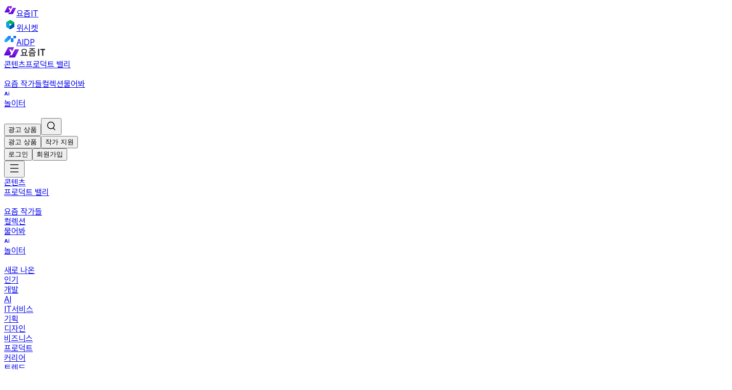

--- FILE ---
content_type: text/html; charset=utf-8
request_url: https://yozm.wishket.com/magazine/detail/1039/
body_size: 87465
content:
<!DOCTYPE html><html lang="ko"><head><meta charSet="utf-8"/><meta name="viewport" content="width=device-width, initial-scale=1"/><link rel="stylesheet" href="/_next/static/chunks/b72e70f9d0e8d741.css" data-precedence="next"/><link rel="stylesheet" href="/_next/static/chunks/fe81322e39413244.css" data-precedence="next"/><link rel="preload" as="script" fetchPriority="low" href="/_next/static/chunks/52acc1d29077d875.js"/><script src="/_next/static/chunks/4a0898171cb5614f.js" async=""></script><script src="/_next/static/chunks/919c0c1244a6a050.js" async=""></script><script src="/_next/static/chunks/710a4c4ae32418fc.js" async=""></script><script src="/_next/static/chunks/54f8f1de5b89e1b5.js" async=""></script><script src="/_next/static/chunks/turbopack-7b72deaebe858510.js" async=""></script><script src="/_next/static/chunks/85efe6338a08502b.js" async=""></script><script src="/_next/static/chunks/b61d7abbf0d41d5d.js" async=""></script><script src="/_next/static/chunks/963c71eec1d89c3f.js" async=""></script><script src="/_next/static/chunks/f049b0e3f9c962de.js" async=""></script><script src="/_next/static/chunks/5437f3824061ed9b.js" async=""></script><script src="/_next/static/chunks/352c623ccb5127c4.js" async=""></script><script src="/_next/static/chunks/5b2c7ad618f66bb1.js" async=""></script><script src="/_next/static/chunks/b086f47e101eebbb.js" async=""></script><script src="/_next/static/chunks/b3912852ab2f908f.js" async=""></script><script src="/_next/static/chunks/e523d6b1b3498ee5.js" async=""></script><script src="/_next/static/chunks/b2615ad1306afc55.js" async=""></script><script src="/_next/static/chunks/7c7861e82411e22a.js" async=""></script><script src="/_next/static/chunks/910e49a2e67749fe.js" async=""></script><script src="/_next/static/chunks/6ae3b897ab44d9db.js" async=""></script><script src="/_next/static/chunks/9cd7ed1858b9eadf.js" async=""></script><script src="/_next/static/chunks/b01e0964c83dc0fe.js" async=""></script><script src="/_next/static/chunks/84b5944816ed59ff.js" async=""></script><script src="/_next/static/chunks/fa20abc18e4b3727.js" async=""></script><script src="/_next/static/chunks/7673b249a21d47e9.js" async=""></script><script src="/_next/static/chunks/cc35b6b1f3e7b381.js" async=""></script><script src="/_next/static/chunks/5c374c097751cc69.js" async=""></script><script src="/_next/static/chunks/92d2149939f98444.js" async=""></script><meta content="593258114025512" property="fb:app_id"/><meta content="dc8f6187646a72a65dd61bd285076617240199aa" name="naver-site-verification"/><meta name="slack-app-id" content="A02085A8T32"/><link as="style" rel="preload stylesheet" href="https://media.wishket.com/fonts/font.css" crossorigin="anonymous"/><title>UX측면에서 잘 만들어진 B2C사례: 6부, 테슬라의 경험디자인 | 요즘IT</title><meta name="description" content="‘전기차’와 ‘자율주행’하면 가장 먼저 떠오르는 회사는 역시 테슬라입니다. 여러 불안한 예측과 전망, 그리고 대표인 일론 머스크의 기행에도 불구하고 끊임없이 성장하고 있습니다. 덩달아 테슬라의 충성 고객들은 ‘테슬라 터치스크린의 사용 경험’에 대해 찬사를 보내고 있습니다. 과연 그 이유는 무엇일까요? 오늘은 테슬라를 UX 측면에서 분해해보는 시간을 가져보겠습니다."/><meta name="author" content="Yozm IT"/><meta name="keywords" content="ux,UI,프로덕트,테슬라,인터페이스"/><meta name="og:keyword" content="ux,UI,프로덕트,테슬라,인터페이스"/><meta name="date" content="2021-09-23"/><link rel="canonical" href="https://yozm.wishket.com/magazine/detail/1039/"/><link rel="alternate" hrefLang="ko-KR" href="https://yozm.wishket.com/"/><link rel="alternate" hrefLang="en-US" href="https://yozm.wishket.com/magazine/"/><link rel="alternate" type="application/rss+xml" title="요즘IT » 피드" href="https://yozm.wishket.com/magazine/feed/"/><link rel="alternate" type="application/rss+xml" title="요즘IT » 프로덕트 » 피드" href="https://yozm.wishket.com/magazine/product/feed/"/><meta name="format-detection" content="telephone=no"/><meta property="og:title" content="UX측면에서 잘 만들어진 B2C사례: 6부, 테슬라의 경험디자인 | 요즘IT"/><meta property="og:description" content="‘전기차’와 ‘자율주행’하면 가장 먼저 떠오르는 회사는 역시 테슬라입니다. 여러 불안한 예측과 전망, 그리고 대표인 일론 머스크의 기행에도 불구하고 끊임없이 성장하고 있습니다. 덩달아 테슬라의 충성 고객들은 ‘테슬라 터치스크린의 사용 경험’에 대해 찬사를 보내고 있습니다. 과연 그 이유는 무엇일까요? 오늘은 테슬라를 UX 측면에서 분해해보는 시간을 가져보겠습니다."/><meta property="og:url" content="https://yozm.wishket.com/magazine/detail/1039/"/><meta property="og:site_name" content="요즘IT"/><meta property="og:image" content="https://yozm.wishket.com/media/news/1039/image017.jpg"/><meta property="og:image:alt" content="UX측면에서 잘 만들어진 B2C사례: 6부, 테슬라의 경험디자인 | 요즘IT"/><meta property="og:type" content="website"/><meta name="twitter:card" content="summary_large_image"/><meta name="twitter:site" content="@wishket"/><meta name="twitter:title" content="UX측면에서 잘 만들어진 B2C사례: 6부, 테슬라의 경험디자인 | 요즘IT"/><meta name="twitter:description" content="‘전기차’와 ‘자율주행’하면 가장 먼저 떠오르는 회사는 역시 테슬라입니다. 여러 불안한 예측과 전망, 그리고 대표인 일론 머스크의 기행에도 불구하고 끊임없이 성장하고 있습니다. 덩달아 테슬라의 충성 고객들은 ‘테슬라 터치스크린의 사용 경험’에 대해 찬사를 보내고 있습니다. 과연 그 이유는 무엇일까요? 오늘은 테슬라를 UX 측면에서 분해해보는 시간을 가져보겠습니다."/><meta name="twitter:image" content="https://yozm.wishket.com/media/news/1039/image017.jpg"/><link rel="icon" href="https://yozm.wishket.com/favicon.ico" type="image/x-icon" sizes="32x32"/><link rel="apple-touch-icon" href="https://yozm.wishket.com/apple-icon.png"/><script src="/_next/static/chunks/a6dad97d9634a72d.js" noModule=""></script></head><body class="antialiased"><div hidden=""><!--$--><!--/$--></div><div><header class="box-border w-full bg-w-white"><div class="box-border flex h-9 w-full border-b border-w-gray-200 bg-w-white" data-testid="service-nav-root"><div class="max-w-container auto-cols-1fr desktop:gap-x-6 desktop:px-9 mx-auto grid w-full gap-x-5 px-5 grid-areas-default-mobile tablet:grid-areas-default-tablet desktop:grid-areas-default-desktop"><nav class="grid-in-content box-border flex items-center gap-3"><a class="box-border flex cursor-pointer items-center gap-1 text-w-gray-900 no-underline desktop:hover:text-w-gray-900" href="https://yozm.wishket.com"><svg xmlns="http://www.w3.org/2000/svg" width="24" height="24" viewBox="0 0 24 24" fill="none" class="size-[18px]" data-testid="design-system-logo--yozmIT-symbol"><path fill-rule="evenodd" clip-rule="evenodd" d="M7.87702 4C7.24578 4 6.66607 4.36093 6.36548 4.94107L1.08261 15.1667C1.02606 15.2753 0.997659 15.3971 1.00015 15.5204C1.00264 15.6437 1.03594 15.7642 1.09683 15.8703C1.15772 15.9764 1.24414 16.0645 1.34772 16.1261C1.4513 16.1877 1.56854 16.2206 1.68808 16.2218H9.69022L11.3327 13.042L8.81636 7.7964C8.79022 7.74206 8.77786 7.68178 8.78044 7.62118C8.78303 7.56058 8.80047 7.50164 8.83114 7.44989C8.86181 7.39813 8.90471 7.35524 8.95582 7.32522C9.00693 7.2952 9.06458 7.27905 9.1234 7.27825H11.0042C11.1322 7.27877 11.2575 7.31616 11.366 7.38619C11.4745 7.45622 11.5619 7.55611 11.6183 7.67461L12.8153 10.1712L15.4583 5.054C15.5152 4.94566 15.5439 4.82398 15.5417 4.70081C15.5395 4.57764 15.5064 4.45715 15.4457 4.35106C15.3849 4.24497 15.2986 4.15689 15.1951 4.09537C15.0916 4.03386 14.9745 4.001 14.855 4H7.87702Z" fill="url(#paint0_linear_3475_577__R_l58llb_)"></path><path fill-rule="evenodd" clip-rule="evenodd" d="M17.1396 7.27832L12.766 15.8421C12.7081 15.9561 12.6211 16.0518 12.5144 16.1187C12.4078 16.1856 12.2854 16.2212 12.1606 16.2218H9.69036L8.5406 18.4461C8.29476 18.9222 8.62648 19.5001 9.14607 19.5001H16.123C16.7542 19.5001 17.3339 19.1392 17.6334 18.559L22.9174 8.33343C22.9739 8.22488 23.0023 8.10313 22.9999 7.97995C22.9974 7.85677 22.9642 7.73633 22.9035 7.63025C22.8427 7.52417 22.7564 7.43605 22.653 7.3744C22.5496 7.31275 22.4325 7.27966 22.313 7.27832H17.1396Z" fill="url(#paint1_linear_3475_577__R_l58llb_)"></path><defs><linearGradient id="paint0_linear_3475_577__R_l58llb_" x1="8.2709" y1="4" x2="8.2709" y2="16.2218" gradientUnits="userSpaceOnUse"><stop stop-color="#8E2DE2"></stop><stop offset="1" stop-color="#5A00DB"></stop></linearGradient><linearGradient id="paint1_linear_3475_577__R_l58llb_" x1="15.7289" y1="7.27832" x2="15.7289" y2="19.5001" gradientUnits="userSpaceOnUse"><stop stop-color="#8E2DE2"></stop><stop offset="1" stop-color="#5A00DB"></stop></linearGradient></defs></svg><span class="tracking-default typo-caption12">요즘IT</span></a><div data-testid="design-system-divider" role="separator" class="shrink-0 w-px bg-w-gray-200 h-3"></div><a class="box-border flex cursor-pointer items-center gap-1 text-w-gray-900 no-underline desktop:hover:text-w-gray-900" href="https://www.wishket.com"><svg xmlns="http://www.w3.org/2000/svg" width="24" height="24" viewBox="0 0 24 24" fill="none" class="size-[18px]" data-testid="design-system-logo--wishket-symbol"><path fill-rule="evenodd" clip-rule="evenodd" d="M18.7187 9.45926L14.9588 11.604L14.9094 12L10.2935 14.6912L10.2948 19.6569C10.2948 20.2047 10.9375 20.7125 10.9375 20.7125C11.5948 21.0957 12.4041 21.0957 13.0614 20.7125L18.9374 17.2846C19.5947 16.9014 20.0001 16.1943 20.0001 15.4266V8.57335C20.0001 8.31876 19.9521 8.07446 19.8694 7.84302C19.6707 8.90766 19.1641 9.16096 18.7187 9.45926Z" fill="#0055B8"></path><path fill-rule="evenodd" clip-rule="evenodd" d="M10.5454 19.6262V9.18422L6.66673 6.82607C5.95473 6.29118 5.0614 6.71421 5.0614 6.71421C4.73408 6.91009 4.46452 7.18389 4.27865 7.50928C4.09278 7.83467 3.99685 8.2007 4.00008 8.57218V15.428C4.00008 16.1944 4.40408 16.9028 5.0614 17.286L10.9387 20.7127C11.116 20.8168 11.3067 20.8901 11.5014 20.9377C11.2198 20.843 10.9761 20.6655 10.8046 20.4302C10.6331 20.195 10.5424 19.9137 10.5454 19.6262Z" fill="#00A7E1"></path><path fill-rule="evenodd" clip-rule="evenodd" d="M6.19066 6.91461L14.9093 11.9999L19.2652 9.4592C19.7906 9.15318 20.0372 8.53857 19.9119 7.96768C19.7636 7.44607 19.4158 6.99807 18.9386 6.71402L13.0613 3.28738C12.7413 3.09942 12.3739 3 11.9993 3C11.6246 3 11.2572 3.09942 10.9373 3.28738L5.06133 6.71402C4.88495 6.8182 4.72508 6.94639 4.58667 7.09462C4.79532 6.89753 5.06597 6.77289 5.35608 6.74031C5.64618 6.70772 5.94062 6.76904 6.19066 6.91461Z" fill="#00B551"></path></svg><span class="tracking-default typo-caption12">위시켓</span></a><div data-testid="design-system-divider" role="separator" class="shrink-0 w-px bg-w-gray-200 h-3"></div><a class="box-border flex cursor-pointer items-center gap-1 text-w-gray-900 no-underline desktop:hover:text-w-gray-900" href="https://aidp.wishket.com"><svg xmlns="http://www.w3.org/2000/svg" width="24" height="24" viewBox="0 0 24 24" fill="none" class="size-[18px]" data-testid="design-system-logo--aidp-symbol"><path d="M12.8657 5.92773C13.0057 5.92773 13.1196 6.04156 13.1196 6.18164V10.499L5.45557 17.9756C5.36098 18.0676 5.23468 18.119 5.10303 18.1191H1.00244C0.862933 18.1189 0.749512 18.0055 0.749512 17.8652V13.7617C0.749579 13.6247 0.804907 13.493 0.902832 13.3975L8.4126 6.07129C8.50729 5.97901 8.6342 5.92775 8.76611 5.92773H12.8657ZM18.1851 17.8652C18.1851 18.0052 18.0716 18.1189 17.9321 18.1191H13.3726C13.233 18.1189 13.1196 18.0052 13.1196 17.8652V10.499H18.1851V17.8652ZM22.9966 5.92773C23.1363 5.92773 23.2495 6.04156 23.2495 6.18164V10.2451C23.2495 10.3852 23.1363 10.499 22.9966 10.499H18.1851V6.18164C18.1851 6.04156 18.2983 5.92774 18.438 5.92773H22.9966Z" fill="url(#paint0_linear_14615_2284__R_n58llb_)"></path><defs><linearGradient id="paint0_linear_14615_2284__R_n58llb_" x1="34.2884" y1="-4.28827" x2="-4.3822" y2="24.2585" gradientUnits="userSpaceOnUse"><stop stop-color="#010619"></stop><stop offset="0.416731" stop-color="#116AF8"></stop><stop offset="0.867901" stop-color="#21C4FF"></stop><stop offset="0.9999" stop-color="#05E4CA"></stop></linearGradient></defs></svg><span class="tracking-default typo-caption12">AIDP</span></a></nav></div></div><div class="max-w-container auto-cols-1fr desktop:gap-x-6 desktop:px-9 mx-auto grid w-full gap-x-5 px-5 grid-areas-default-mobile tablet:grid-areas-default-tablet desktop:grid-areas-default-desktop"><nav class="grid-in-content box-border flex items-center justify-between gap-4"><div class="box-border flex items-center gap-5" data-testid="gnb-main-menu"><a class="py-5" aria-label="Service Logo" href="/magazine/"><svg width="80" height="20" viewBox="0 0 80 20" fill="none" xmlns="http://www.w3.org/2000/svg" data-testid="design-system-logo--yozmIT-symbol-text"><g clip-path="url(#clip0_3475_339__R_598llb_)"><path fill-rule="evenodd" clip-rule="evenodd" d="M39.1111 11.7376C38.4395 11.7376 37.8017 11.6575 37.1972 11.4967V15.372H41.025V11.4967C40.3981 11.6575 39.7602 11.7376 39.1111 11.7376ZM39.1111 4.66257C38.63 4.66257 38.1737 4.71995 37.7428 4.83473C37.3121 4.94931 36.9312 5.11295 36.6012 5.32526C36.2711 5.53776 36.0108 5.79855 35.8208 6.1084C35.6302 6.41825 35.5354 6.76238 35.5354 7.14117V7.79552C35.5354 8.17431 35.6302 8.51844 35.8208 8.82829C36.0108 9.13813 36.2711 9.39931 36.6012 9.61162C36.9312 9.82412 37.3121 9.98757 37.7428 10.1021C38.1737 10.2171 38.63 10.2743 39.1111 10.2743C39.5921 10.2743 40.0485 10.2171 40.4794 10.1021C40.9101 9.98757 41.2908 9.82412 41.6211 9.61162C41.9511 9.39931 42.2112 9.13813 42.4014 8.82829C42.5919 8.51844 42.687 8.17431 42.687 7.79552V7.14117C42.687 6.76238 42.5919 6.41825 42.4014 6.1084C42.2112 5.79855 41.9511 5.53776 41.6211 5.32526C41.2908 5.11295 40.9101 4.94931 40.4794 4.83473C40.0485 4.71995 39.5921 4.66257 39.1111 4.66257ZM46.2222 15.372V16.8182H32V15.372H35.5519V10.7908C35.0484 10.458 34.6481 10.0478 34.3517 9.55992C34.055 9.07242 33.9067 8.51295 33.9067 7.88151V7.05518C33.9067 6.45859 34.0436 5.92204 34.3182 5.44571C34.5921 4.96976 34.9669 4.562 35.4431 4.22336C35.9185 3.8851 36.4726 3.62696 37.105 3.44855C37.7371 3.27109 38.4061 3.18188 39.1111 3.18188C39.8163 3.18188 40.4848 3.27109 41.1174 3.44855C41.7496 3.62696 42.3035 3.8851 42.7793 4.22336C43.2549 4.562 43.6299 4.96976 43.9042 5.44571C44.1785 5.92204 44.3155 6.45859 44.3155 7.05518V7.88151C44.3155 8.51295 44.167 9.07242 43.8706 9.55992C43.5739 10.0478 43.1739 10.458 42.6704 10.7908V15.372H46.2222Z" fill="#212121"></path><path fill-rule="evenodd" clip-rule="evenodd" d="M51.242 16.3547H58.0917V13.6507H51.242V16.3547ZM49.5968 17.7273H59.7369V12.1084H49.5968V17.7273ZM54.6502 5.90723C54.6051 6.00131 54.5098 6.10659 54.3646 6.22347C54.2191 6.34073 54.0456 6.45451 53.8441 6.56578C53.6428 6.67725 53.4355 6.78833 53.2231 6.89941C53.0102 7.01088 52.8144 7.10128 52.6356 7.17141C52.0647 7.40593 51.5216 7.62539 51.007 7.82997C50.4921 8.03493 49.9494 8.23681 49.3785 8.43579L48.7573 7.03116C49.4511 6.79702 50.0444 6.58626 50.537 6.39888C51.0294 6.21188 51.505 6.01869 51.964 5.81933C52.5235 5.5738 52.974 5.2989 53.3155 4.99444C53.6564 4.68999 53.8275 4.35057 53.8275 3.9756V3.7123H49.4121V2.27271H59.9214V3.7123H55.4894V3.9756C55.4894 4.35057 55.6573 4.6813 55.9931 4.96798C56.3289 5.25485 56.782 5.53284 57.3529 5.80214C57.8007 6.01271 58.2763 6.21188 58.7799 6.39888C59.2836 6.58626 59.8767 6.79702 60.5594 7.03116L59.9552 8.43579C59.3732 8.23681 58.8246 8.03493 58.3101 7.82997C57.7951 7.62539 57.2691 7.40593 56.7318 7.17141C56.5526 7.08989 56.3513 6.99581 56.1274 6.89052C55.9032 6.78505 55.6908 6.67397 55.4894 6.55709C55.2879 6.44022 55.1117 6.32585 54.9606 6.21439C54.8095 6.10331 54.7113 6.00131 54.6668 5.90723H54.6502ZM47.5557 10.6833H61.7779V9.20832H47.5557V10.6833Z" fill="#212121"></path><path fill-rule="evenodd" clip-rule="evenodd" d="M66.2222 16.8182H68.4444V3.18188H66.2222V16.8182Z" fill="#212121"></path><path fill-rule="evenodd" clip-rule="evenodd" d="M80.0001 3.18188H70.6667V5.45461H74.2134V16.8182H74.2578H76.4262H76.4534V5.45461H80.0001V3.18188Z" fill="#212121"></path><path fill-rule="evenodd" clip-rule="evenodd" d="M9.03772 0C8.20802 0 7.4456 0.470288 7.05208 1.22422L0.109089 14.5364C-0.214522 15.1567 0.220718 15.9091 0.903271 15.9091H11.4205L13.5792 11.7702L10.2722 4.9421C10.1223 4.63265 10.3402 4.26829 10.6757 4.26829H13.1468C13.4886 4.26829 13.8007 4.46754 13.9537 4.78301L15.528 8.03351L19.002 1.37284C19.3256 0.752384 18.8904 0 18.2078 0H9.03772Z" fill="url(#paint0_linear_3475_339__R_598llb_)"></path><path fill-rule="evenodd" clip-rule="evenodd" d="M21.1861 4.09094L15.4391 15.238C15.2824 15.5418 14.9762 15.7317 14.6427 15.7317H11.3972L9.887 18.6272C9.5632 19.2476 9.99863 20 10.681 20H19.8512C20.6807 20 21.4435 19.5297 21.8367 18.7756L28.7798 5.46359C29.1036 4.84333 28.6681 4.09094 27.9856 4.09094H21.1861Z" fill="url(#paint1_linear_3475_339__R_598llb_)"></path></g><defs><linearGradient id="paint0_linear_3475_339__R_598llb_" x1="9.55556" y1="0" x2="9.55556" y2="15.9091" gradientUnits="userSpaceOnUse"><stop stop-color="#8E2DE2"></stop><stop offset="1" stop-color="#5A00DB"></stop></linearGradient><linearGradient id="paint1_linear_3475_339__R_598llb_" x1="19.3334" y1="4.09094" x2="19.3334" y2="20" gradientUnits="userSpaceOnUse"><stop stop-color="#8E2DE2"></stop><stop offset="1" stop-color="#5A00DB"></stop></linearGradient><clipPath id="clip0_3475_339__R_598llb_"><rect width="80" height="20" fill="white"></rect></clipPath></defs></svg></a><div class="box-border hidden desktop:flex"><div class="box-border flex shrink-0" data-testid="main-nav-root"><a class="group px-3 py-5" href="/magazine/list/new/"><span class="tracking-default typo-body14 flex items-center gap-1 font-medium text-w-gray-900 desktop:group-hover:text-y-primary">콘텐츠</span></a><a class="group px-3 py-5" href="/magazine/product-valley/list/"><span class="tracking-default typo-body14 flex items-center gap-1 font-medium text-w-gray-900 desktop:group-hover:text-y-primary">프로덕트 밸리<div class="box-border text-primary h-fit w-fit" data-testid="design-system-imageLabel"><div class="box-border bg-gradient-primary-90 size-3.5 rounded-full" data-testid="imageLabel-newCircle"><svg width="14" height="14" viewBox="0 0 14 14" fill="none" xmlns="http://www.w3.org/2000/svg"><path d="M9.6499 10H8.50732L5.7124 5.95703H5.66406V10H4.3457V3.63672H5.50586L8.27881 7.67529H8.33594V3.63672H9.6499V10Z" fill="white"></path></svg></div></div></span></a><a class="group px-3 py-5" href="/magazine/authors/"><span class="tracking-default typo-body14 flex items-center gap-1 font-medium text-w-gray-900 desktop:group-hover:text-y-primary">요즘 작가들</span></a><a class="group px-3 py-5" href="/magazine/collection/"><span class="tracking-default typo-body14 flex items-center gap-1 font-medium text-w-gray-900 desktop:group-hover:text-y-primary">컬렉션</span></a><a class="group px-3 py-5" href="/magazine/questions/"><span class="tracking-default typo-body14 flex items-center gap-1 font-medium text-w-gray-900 desktop:group-hover:text-y-primary">물어봐<div class="box-border text-primary h-fit w-fit pb-1.5" data-testid="design-system-imageLabel"><svg width="11" height="10" viewBox="0 0 11 10" fill="none" xmlns="http://www.w3.org/2000/svg" data-testid="imageLabel-ai"><path d="M0.577383 8L3.01879 0.929688H4.90355L7.34984 8H5.7727L3.99047 2.52637H3.93188L2.14477 8H0.577383ZM5.84105 5.22168V6.36914H2.06664V5.22168H5.84105ZM8.62574 2.69727H10.0711V8H8.62574V2.69727ZM9.3484 1.99902C9.20517 1.99902 9.07333 1.96647 8.95289 1.90137C8.83245 1.83626 8.73642 1.74674 8.6648 1.63281C8.59319 1.51888 8.55738 1.39681 8.55738 1.2666C8.55738 1.13314 8.59319 1.01107 8.6648 0.900391C8.73642 0.786458 8.83245 0.69694 8.95289 0.631836C9.07333 0.566732 9.20517 0.53418 9.3484 0.53418C9.49163 0.53418 9.62346 0.566732 9.74391 0.631836C9.86435 0.69694 9.95875 0.786458 10.0271 0.900391C10.0987 1.01107 10.1345 1.13314 10.1345 1.2666C10.1345 1.39681 10.0987 1.51888 10.0271 1.63281C9.95875 1.74674 9.86435 1.83626 9.74391 1.90137C9.62346 1.96647 9.49163 1.99902 9.3484 1.99902Z" fill="currentColor"></path></svg></div></span></a><a class="group px-3 py-5" href="/magazine/game/"><span class="tracking-default typo-body14 flex items-center gap-1 font-medium text-w-gray-900 desktop:group-hover:text-y-primary">놀이터<div class="box-border text-primary h-fit w-fit" data-testid="design-system-imageLabel"><div class="box-border bg-gradient-primary-90 size-3.5 rounded-full" data-testid="imageLabel-newCircle"><svg width="14" height="14" viewBox="0 0 14 14" fill="none" xmlns="http://www.w3.org/2000/svg"><path d="M9.6499 10H8.50732L5.7124 5.95703H5.66406V10H4.3457V3.63672H5.50586L8.27881 7.67529H8.33594V3.63672H9.6499V10Z" fill="white"></path></svg></div></div></span></a></div></div></div><nav class="relative"><div class="box-border flex items-center justify-between gap-4" data-testid="user-menu-box"><div class="box-border flex items-center gap-4 desktop:gap-0"><a target="_blank" class="desktop:hidden" href="https://wishket-team.notion.site/IT-YOZM-IT-AD-1ce807d58f2e80b2bb41df4e076f8557"><button type="button" class="relative box-border flex h-fit w-fit items-center justify-center border cursor-pointer disabled:cursor-not-allowed border-w-gray-200 disabled:hover:border-w-gray-200 disabled:text-primary-100 rounded-full bg-transparent text-w-gray-600 hover:border-w-gray-200 hover:bg-w-gray-50" aria-busy="false"><div class="flex items-center justify-center text-current h-[34px] typo-body14 px-[11px] gap-1" aria-hidden="false" data-testid="design-system-button--content">광고 상품</div></button></a><button class="cursor-pointer desktop:mr-2.5" aria-label="Search Icon"><svg xmlns="http://www.w3.org/2000/svg" width="24" height="24" viewBox="0 0 24 24" fill="none" class="text-w-gray-900"><circle cx="11.2727" cy="11.2727" r="6.57273" stroke="currentColor" stroke-width="1.4"></circle><line x1="19.0101" y1="20" x2="15.6364" y2="16.6263" stroke="currentColor" stroke-width="1.4" stroke-linecap="square"></line></svg></button><div class="box-border hidden items-center desktop:flex"><div data-testid="design-system-divider" role="separator" class="shrink-0 w-px h-3.5 bg-w-gray-200 desktop:mx-0.5"></div><a target="_blank" href="https://wishket-team.notion.site/IT-YOZM-IT-AD-1ce807d58f2e80b2bb41df4e076f8557"><button type="button" class="relative box-border flex h-fit items-center justify-center border cursor-pointer disabled:cursor-not-allowed rounded-xl border-w-gray-200 hover:border-primary-500 disabled:hover:border-w-gray-200 disabled:text-primary-100 w-20 border-none bg-transparent text-w-gray-900 hover:bg-w-gray-50" aria-busy="false"><div class="flex items-center justify-center text-current h-[34px] typo-body14 px-[11px] gap-1" aria-hidden="false" data-testid="design-system-button--content">광고 상품</div></button></a><a target="_blank" href="https://answer.moaform.com/answers/WyvXJe"><button type="button" class="relative box-border flex h-fit items-center justify-center border cursor-pointer disabled:cursor-not-allowed rounded-xl border-w-gray-200 hover:border-primary-500 disabled:hover:border-w-gray-200 disabled:text-primary-100 w-20 border-none bg-transparent text-w-gray-900 hover:bg-w-gray-50" aria-busy="false"><div class="flex items-center justify-center text-current h-[34px] typo-body14 px-[11px] gap-1" aria-hidden="false" data-testid="design-system-button--content">작가 지원</div></button></a><div data-testid="design-system-divider" role="separator" class="shrink-0 w-px h-3.5 bg-w-gray-200 desktop:mx-0.5"></div></div><div class="box-border hidden desktop:block"><div class="box-border flex gap-0.5" data-testid="user-menu-box-sign-box"><a target="_self" href="https://auth.wishket.com/login?next=/magazine/detail/1039/"><button type="button" class="relative box-border flex h-fit items-center justify-center border cursor-pointer disabled:cursor-not-allowed rounded-xl border-w-gray-200 hover:border-primary-500 disabled:hover:border-w-gray-200 disabled:text-primary-100 w-20 border-none bg-transparent text-w-gray-900 hover:bg-w-gray-50" aria-busy="false"><div class="flex items-center justify-center text-current h-[34px] typo-body14 px-[11px] gap-1" aria-hidden="false" data-testid="design-system-button--content">로그인</div></button></a><a target="_self" href="https://auth.wishket.com/signup?next=/magazine/detail/1039/"><button type="button" class="relative box-border flex h-fit items-center justify-center border cursor-pointer disabled:cursor-not-allowed rounded-xl bg-primary-500 border-primary-500 hover:border-primary-700 hover:bg-primary-700 text-w-white disabled:bg-primary-100 disabled:border-primary-100 disabled:hover:bg-primary-100 disabled:hover:border-primary-100 w-[82px]" aria-busy="false"><div class="flex items-center justify-center text-current h-[34px] typo-body14 px-[11px] gap-1" aria-hidden="false" data-testid="design-system-button--content">회원가입</div></button></a></div></div><button class="cursor-pointer desktop:hidden"><svg xmlns="http://www.w3.org/2000/svg" width="24" height="24" viewBox="0 0 24 24" fill="none" class="text-w-gray-900"><path d="M4 5H20" stroke="currentColor" stroke-width="1.4"></path><path d="M4 12H20" stroke="currentColor" stroke-width="1.4"></path><path d="M4 19H20" stroke="currentColor" stroke-width="1.4"></path></svg></button></div></div></nav></nav></div><div class="max-w-container auto-cols-1fr desktop:gap-x-6 desktop:px-9 mx-auto w-full gap-x-5 block desktop:grid grid-areas-default-mobile tablet:grid-areas-default-tablet px-0 desktop:grid-areas-default-desktop"><nav data-testid="sub-nav-root" class="grid-in-content scrollbar-hide box-border flex flex-nowrap items-center gap-4 overflow-x-auto whitespace-nowrap px-5 desktop:px-0"><div class="box-border flex items-center gap-4 desktop:hidden" data-testid="sub-nav-main"><a class="group relative" href="/magazine/list/new/"><span class="tracking-default typo-body14 flex items-center gap-1 py-3 font-medium text-w-gray-900">콘텐츠</span><div class="absolute bottom-0 left-0 h-0.5 w-full rounded-t-sm desktop:group-hover:bg-w-gray-200"></div></a><a class="group relative" href="/magazine/product-valley/list/"><span class="tracking-default typo-body14 flex items-center gap-1 py-3 font-medium text-w-gray-900">프로덕트 밸리<div class="box-border text-primary h-fit w-fit" data-testid="design-system-imageLabel"><div class="box-border bg-gradient-primary-90 size-3.5 rounded-full" data-testid="imageLabel-newCircle"><svg width="14" height="14" viewBox="0 0 14 14" fill="none" xmlns="http://www.w3.org/2000/svg"><path d="M9.6499 10H8.50732L5.7124 5.95703H5.66406V10H4.3457V3.63672H5.50586L8.27881 7.67529H8.33594V3.63672H9.6499V10Z" fill="white"></path></svg></div></div></span><div class="absolute bottom-0 left-0 h-0.5 w-full rounded-t-sm desktop:group-hover:bg-w-gray-200"></div></a><a class="group relative" href="/magazine/authors/"><span class="tracking-default typo-body14 flex items-center gap-1 py-3 font-medium text-w-gray-900">요즘 작가들</span><div class="absolute bottom-0 left-0 h-0.5 w-full rounded-t-sm desktop:group-hover:bg-w-gray-200"></div></a><a class="group relative" href="/magazine/collection/"><span class="tracking-default typo-body14 flex items-center gap-1 py-3 font-medium text-w-gray-900">컬렉션</span><div class="absolute bottom-0 left-0 h-0.5 w-full rounded-t-sm desktop:group-hover:bg-w-gray-200"></div></a><a class="group relative" href="/magazine/questions/"><span class="tracking-default typo-body14 flex items-center gap-1 py-3 font-medium text-w-gray-900">물어봐<div class="box-border text-primary h-fit w-fit pb-1.5" data-testid="design-system-imageLabel"><svg width="11" height="10" viewBox="0 0 11 10" fill="none" xmlns="http://www.w3.org/2000/svg" data-testid="imageLabel-ai"><path d="M0.577383 8L3.01879 0.929688H4.90355L7.34984 8H5.7727L3.99047 2.52637H3.93188L2.14477 8H0.577383ZM5.84105 5.22168V6.36914H2.06664V5.22168H5.84105ZM8.62574 2.69727H10.0711V8H8.62574V2.69727ZM9.3484 1.99902C9.20517 1.99902 9.07333 1.96647 8.95289 1.90137C8.83245 1.83626 8.73642 1.74674 8.6648 1.63281C8.59319 1.51888 8.55738 1.39681 8.55738 1.2666C8.55738 1.13314 8.59319 1.01107 8.6648 0.900391C8.73642 0.786458 8.83245 0.69694 8.95289 0.631836C9.07333 0.566732 9.20517 0.53418 9.3484 0.53418C9.49163 0.53418 9.62346 0.566732 9.74391 0.631836C9.86435 0.69694 9.95875 0.786458 10.0271 0.900391C10.0987 1.01107 10.1345 1.13314 10.1345 1.2666C10.1345 1.39681 10.0987 1.51888 10.0271 1.63281C9.95875 1.74674 9.86435 1.83626 9.74391 1.90137C9.62346 1.96647 9.49163 1.99902 9.3484 1.99902Z" fill="currentColor"></path></svg></div></span><div class="absolute bottom-0 left-0 h-0.5 w-full rounded-t-sm desktop:group-hover:bg-w-gray-200"></div></a><a class="group relative" href="/magazine/game/"><span class="tracking-default typo-body14 flex items-center gap-1 py-3 font-medium text-w-gray-900">놀이터<div class="box-border text-primary h-fit w-fit" data-testid="design-system-imageLabel"><div class="box-border bg-gradient-primary-90 size-3.5 rounded-full" data-testid="imageLabel-newCircle"><svg width="14" height="14" viewBox="0 0 14 14" fill="none" xmlns="http://www.w3.org/2000/svg"><path d="M9.6499 10H8.50732L5.7124 5.95703H5.66406V10H4.3457V3.63672H5.50586L8.27881 7.67529H8.33594V3.63672H9.6499V10Z" fill="white"></path></svg></div></div></span><div class="absolute bottom-0 left-0 h-0.5 w-full rounded-t-sm desktop:group-hover:bg-w-gray-200"></div></a><div data-testid="design-system-divider" role="separator" class="w-px h-3.5 bg-w-gray-200 my-3 shrink-0"></div></div><div class="box-border flex items-center gap-4 desktop:gap-6" data-testid="sub-nav-category"><a class="group relative" href="/magazine/list/new/"><span class="tracking-default typo-body14 flex items-center gap-1 py-3 text-w-gray-700">새로 나온</span><div class="absolute bottom-0 left-0 h-0.5 w-full rounded-t-sm desktop:group-hover:bg-w-gray-200"></div></a><a class="group relative" href="/magazine/list/popular/"><span class="tracking-default typo-body14 flex items-center gap-1 py-3 text-w-gray-700">인기</span><div class="absolute bottom-0 left-0 h-0.5 w-full rounded-t-sm desktop:group-hover:bg-w-gray-200"></div></a><div data-testid="design-system-divider" role="separator" class="w-px h-3.5 bg-w-gray-200 mx-0 my-3 shrink-0 desktop:mx-0.5"></div><a class="group relative" href="/magazine/list/develop/"><span class="tracking-default typo-body14 flex items-center gap-1 py-3 text-w-gray-700">개발</span><div class="absolute bottom-0 left-0 h-0.5 w-full rounded-t-sm desktop:group-hover:bg-w-gray-200"></div></a><a class="group relative" href="/magazine/list/ai/"><span class="tracking-default typo-body14 flex items-center gap-1 py-3 text-w-gray-700">AI</span><div class="absolute bottom-0 left-0 h-0.5 w-full rounded-t-sm desktop:group-hover:bg-w-gray-200"></div></a><a class="group relative" href="/magazine/list/itservice/"><span class="tracking-default typo-body14 flex items-center gap-1 py-3 text-w-gray-700">IT서비스</span><div class="absolute bottom-0 left-0 h-0.5 w-full rounded-t-sm desktop:group-hover:bg-w-gray-200"></div></a><a class="group relative" href="/magazine/list/plan/"><span class="tracking-default typo-body14 flex items-center gap-1 py-3 text-w-gray-700">기획</span><div class="absolute bottom-0 left-0 h-0.5 w-full rounded-t-sm desktop:group-hover:bg-w-gray-200"></div></a><a class="group relative" href="/magazine/list/design/"><span class="tracking-default typo-body14 flex items-center gap-1 py-3 text-w-gray-700">디자인</span><div class="absolute bottom-0 left-0 h-0.5 w-full rounded-t-sm desktop:group-hover:bg-w-gray-200"></div></a><a class="group relative" href="/magazine/list/business/"><span class="tracking-default typo-body14 flex items-center gap-1 py-3 text-w-gray-700">비즈니스</span><div class="absolute bottom-0 left-0 h-0.5 w-full rounded-t-sm desktop:group-hover:bg-w-gray-200"></div></a><a class="group relative" href="/magazine/list/product/"><span class="tracking-default typo-body14 flex items-center gap-1 py-3 text-w-gray-700">프로덕트</span><div class="absolute bottom-0 left-0 h-0.5 w-full rounded-t-sm desktop:group-hover:bg-w-gray-200"></div></a><a class="group relative" href="/magazine/list/career/"><span class="tracking-default typo-body14 flex items-center gap-1 py-3 text-w-gray-700">커리어</span><div class="absolute bottom-0 left-0 h-0.5 w-full rounded-t-sm desktop:group-hover:bg-w-gray-200"></div></a><a class="group relative" href="/magazine/list/trend/"><span class="tracking-default typo-body14 flex items-center gap-1 py-3 text-w-gray-700">트렌드</span><div class="absolute bottom-0 left-0 h-0.5 w-full rounded-t-sm desktop:group-hover:bg-w-gray-200"></div></a><a class="group relative" href="/magazine/list/startup/"><span class="tracking-default typo-body14 flex items-center gap-1 py-3 text-w-gray-700">스타트업</span><div class="absolute bottom-0 left-0 h-0.5 w-full rounded-t-sm desktop:group-hover:bg-w-gray-200"></div></a></div></nav></div><div data-testid="design-system-divider" role="separator" class="shrink-0 h-px w-full bg-w-gray-200"></div></header><script type="application/ld+json">{"@context":"https://schema.org","@type":"Organization","url":"https://yozm.wishket.com/","logo":"https://yozm.wishket.com/static/renewal/img/news/yozm-logo.png"}</script><script type="application/ld+json">{"@context":"https://schema.org","@type":"NewsArticle","headline":"UX측면에서 잘 만들어진 B2C사례: 6부, 테슬라의 경험디자인","name":"UX측면에서 잘 만들어진 B2C사례: 6부, 테슬라의 경험디자인","author":{"@type":"Person","name":"요즘IT"},"publisher":{"@type":"Organization","name":"요즘IT","logo":{"@type":"ImageObject","url":"https://yozm.wishket.com/static/renewal/img/news/yozm-logo.png"}},"image":"https://yozm.wishket.com/media/news/1039/image017.jpg","articleBody":"시장에는 많은 자동차 및 소프트웨어 서비스가 있습니다.&nbsp;개인적으로 벤츠의 클러스터 시동 시나리오 경험이 가장 아름답고 감동을 느끼며, 재규어 AVN[1]스크린의 디자인도 훌륭하다고 생각합니다.&nbsp;또한 구글과 애플에서도 안드로이드 오토와 애플 카플레이의 UXUI가 친숙하게 느껴집니다.&nbsp;그렇지만 ‘전기차’와 ‘자율주행’하면 가장 먼저 떠오르는 회사는 역시 테슬라입니다.&nbsp;여러 불안한 예측과 전망,&nbsp;그리고 대표인 일론 머스크의 기행에도 불구하고 끊임없이 성장하고 있습니다.&nbsp;덩달아 테슬라의 충성 고객들은 ‘테슬라 터치스크린의 사용 경험’에 대해 찬사를 보내고 있습니다.&nbsp;과연 그 이유는 무엇일까요?&nbsp;오늘은 테슬라를 UX&nbsp;측면에서 분해해보는 시간을 가져보겠습니다.목차0. Cockpit,&nbsp;복잡한 시스템과 사용자 경험1. Futuristic Design,&nbsp;실험적인 인터페이스&nbsp;2. That’s Fun,007&nbsp;이스터 에그와 숨겨진 기능들3. Customized,디테일한 사용자 맞춤형 설정4. At a glance,&nbsp;운전 경험을 반영한 인터페이스&nbsp;&lt;위의 사진이 어디인지 눈치채셨나요?&nbsp;여러분은 복잡한 cockpit&nbsp;시스템을 보고 계십니다!&gt;&nbsp;칵핏은 운전석 조종석을 뜻하는 영어 단어로 옛날 범선 시절 방향타를 조작하던 곳을 뜻하던 말이었습니다.&nbsp;지금은 자동차,&nbsp;기차,&nbsp;지하철,&nbsp;비행기,&nbsp;배 등 조종석이 있는 여러 탈것을 조정하는 곳으로 쓰입니다.&nbsp;중요한 곳이기 때문에 항상 최첨단 기술을 적용해 왔으며,&nbsp;전기차 시장이 커져가면서 신기술을 뽐내는 장소로 바뀌어 왔습니다.&nbsp;한창 자동차 사용자 경험에 빠져있을 때 지인과 그런 얘기를 한 적이 있었죠.&nbsp;사용성 측면에서 편리한 관점으로 본다면 현재의 운전대보다 게임의 콘솔 형태가 더 편하지 않겠냐고.&nbsp;그렇지만 운전의 세계는 사용성 측면에서만 발전하지 않았습니다.&nbsp;대중이 익숙해질 만한 시간이 필요해서일까요?&nbsp;현재로선 그 밖의 이유는 떠오르지 않습니다. UI의 그림을 제대로 그리고 어렵고 복잡한 시스템을 제대로 설계할 수 있는 것.&nbsp;바로 이 타이밍에 UX&nbsp;측면으로 잘 설계된 것에 대한 유무를 판별할 수 있습니다.&nbsp;*복잡한 시스템을 디자인한다는 것각종 자동차 모터쇼에서 보는 많은 콘셉트카와 디자인 사이트에 올려져 있는 멋있는 디자인 목업 이미지들.&nbsp;눈에 보이는 디자인처럼 미니멀하고 심플하게,&nbsp;또는 화려하게 상용 제품이 만들어지면 얼마나 좋을까요.&nbsp;그러나 프로젝트가 커지고,&nbsp;점차 이해관계가 많아지면서 초기의 멋진 디자인은 사라지고 결국 특별할 것 없는 느낌의 제품이 완성됩니다.&nbsp;왜 이렇게 되는 걸까요?&nbsp;바로 전달할 기능과 정보들이 많아져서 그렇습니다.&nbsp;멋진 디자인을 고수하기 위해서는 복잡한 UI의 정보 요소와 기능을 체계적으로 정리하고 버릴 수 있는 용기와 버리기로 선별한 것을 상위 관계자나 고객에게 말할 수 있는 설득력이 필요합니다.&nbsp;특히 복잡함을 줄이는 한 가지 팁은 UI를 그룹 별로 구조화를 하는 일입니다. UI의 구조감에 대해 혹시 들어보셨나요? UI&nbsp;요소는 아무 곳이나 배치하는 것이 아닙니다.&nbsp;모듈화하여 상위 체계 안에 하위 요소들을 적절하게 배치하여 사용자가 이해하기 쉽게 만드는 일입니다.&nbsp;기능을 효과적으로 배열하여 인지성이 높고,&nbsp;친밀함이 높은 인터페이스를 개발하여 사용자의 부담감을 덜어줄 필요가 있습니다.&nbsp;1. Futuristic Design,&nbsp;실험적 인터페이스1-1. Autopilot,&nbsp;선행 인터페이스&lt;테슬라의 autopilot.&nbsp;단순 선행이 아닌,&nbsp;이렇게 실제 양산형 디스플레이에 서비스를 제공할 수 있는 점이 대단합니다!&gt;&nbsp;최근 테슬라는 AI데이에서 자동차를 ‘살아있는 사람’에 비유했습니다. 2D가 아닌 4D 이미지를 전달하고,&nbsp;사람의 신경망과 유사한 카메라 기능을 가지고 있고,&nbsp;실시간으로 정보를 제공하는 내비게이션이 테슬라 전기차 시리즈의 특징입니다.&nbsp;그 밖에도 172cm, 57kg의 테슬라 봇을 공개했는데,&nbsp;이 로봇은 짐을 실어 올리는 등 누구나 하기 싫은 단순 작업을 대체함으로써 인건비를 줄이고,&nbsp;인간이 보다 생산적인 일에 집중하는 데 도움을 줄 것이라고 발표했습니다.&nbsp;오토 파일럿[2].에 대한 많은 의심의 눈초리와 비판이 있지만,&nbsp;타사에서는 선행 과제에나 나오는 듯한 미래 지향적인 UX 디자인이 테슬라에서는 오래전부터 적용되어 상용화되고 있었습니다. 6년 전에 처음 접한 테슬라 화면은,&nbsp;이전의 클래식한 자동차의 화면과 분명 달랐고 마치 스마트폰이나 태블릿 UI같이 느껴졌습니다.&nbsp;단순한 스타일 가이드에서 더 나아가 사용자 경험이 잘 녹여져 있습니다.&nbsp;애플의 미니멀한 UI와 전기 자동차 사용자 경험이 적절하게 사용된 느낌이 들었습니다.&nbsp;*참조 :&nbsp;자율주행 단계 이해하기:&nbsp;https://yozm.wishket.com/magazine/detail/622/테슬라 AI데이&nbsp;https://www.youtube.com/watch?v=Ah-TMrKSvic&amp;t=116s&nbsp;1-2. Sustainable Design,&nbsp;탄소 배출권[3]과 에너지 절감탄소 배출권을 양도하는 사업이 테슬라의 주요 BM&nbsp;중에 하나였다는 것을 알고 계십니까?&nbsp;미국뿐만 아니라 한국에서도 이런 탄소 배출 관련 규제와 실행되고 있습니다.&nbsp;전기 배터리 방전으로 테슬라 차 안에 갇혀 있다 구출된 뉴스도 가끔 접하게 되지만,&nbsp;디젤 규제와 더불어 전기 자동차가 미래로 나아가는 지점에 서 있음을 누구도 부인할 수 없는 사실입니다.&nbsp;&nbsp;2. That’s Fun,&nbsp;007&nbsp;이스터 에그와 숨겨진 기능들유머는 보통 여유 있는 사람에게서 나올 수 있습니다.&nbsp;동양에서는 무재칠보시에 ‘화안시’라는 말이 있습니다. ‘따뜻한 미소를 지으며 부드럽고 공손하게 사람을 대하라’라는 뜻입니다.&nbsp;웃는 얼굴이 상대에게 할 수 있는 최고의 보시,&nbsp;즉 배려라는 겁니다.&nbsp;테슬라에는 다소 장난스럽지만,&nbsp;유머스러운 기능이라고 할 수 있는 몇 가지 모드와 기능이 있습니다.&nbsp;자동차를 운전할 때는 안전 운전,&nbsp;교통사고,&nbsp;주의 산만 등으로 긴장하기 마련인데,&nbsp;이런 기능을 통해 운전자의 긴장감을 풀어줄 수 있을 것입니다.&nbsp;2-1. 이스터 에그&lt;이미지 참조:\">https://www.teslarati.com/tesla-model-s-james-bond-easter-egg-discovered/&gt;&nbsp;007을 입력하면,&nbsp;제임스 본드 007에서 출연 한 선박이 화면에 노출된다고 합니다.&nbsp;아쉽게도 추가 기능은 없고,&nbsp;무드만 느낄 수 있지만!&nbsp;그래도 재미있습니다.&nbsp;그 밖에도 신나는 크리스마스 파티,&nbsp;루디 클로스 모드,&nbsp;무지개 도로를 달리는 마리오 카트 모드가 있습니다.&nbsp;충전 중 충전기의 버튼을 10번 누르면 충전 단자에 여러 색의 LED가 점등되는 것도 충전 중에 경험해 볼 수 있습니다.&nbsp;참조:&nbsp;https://www.thegear.kr/news/articleView.html?idxno=11823&nbsp;&lt;차를 사랑하는 IT&nbsp;여러분들은 모두 이 잡지를 보세요! 007을 터치 화면에 입력하면 이스터 에그[4]가 보인다는 기고문을 몇 년 전 이 잡지로 접하고 얼마나 흥분되었는지요! Ref. https://blog.viacelli.com/page/3/&gt;&nbsp;2-2. Dog mode&lt;Dog Mode,&nbsp;유머러스 합니다!!&gt;&nbsp;사용자 시나리오를 확인해 보려면 Tesla&nbsp;유튜브 공식 계정을 찾아보세요!&nbsp;정차 중 차 안에 강아지만 있을 때 사진과 같은 모드를 제공하고 있습니다.*참조: Dog mode: https://www.youtube.com/watch?v=T2rbdMlmpYY&nbsp;*자동차에 기능이 많은 것이 최선일까?자동차의 기능만 보았을 때,&nbsp;일본 차들이 단연 독보적으로 많습니다.&nbsp;정말 혀를 내두를 정도로 그 기능이 세분화되어 있습니다.&nbsp;예컨대 storage&nbsp;관련한 부분만 봐도 장애인을 위한 서비스도 얼마나 많은 기능을 제공하고 있는지 알 수 있습니다.&nbsp;하지만 운전할 때 그 수많은 기능이 과연 필요할까요?&nbsp;자동차 기능의 사용 빈도를 체크하고 우선순위의 경중을 가려내어 가능한 운전자가 집중할 수 있게 정리하는 일 역시 사용자 경험 디자이너의 몫입니다.&nbsp;&nbsp;3. Customized,&nbsp;디테일한 사용자 맞춤형 설정&lt;좌.&nbsp;모델 3와 우.듀얼 디스플레이(이전 버전)&gt;&nbsp;3-1. Driver profiles &amp;&nbsp;맞춤형 서비스자동차는 재산세에 포함될 만큼,&nbsp;고가의 제품군에 해당됩니다.&nbsp;따라서,&nbsp;스마트폰처럼 한 사람당 1대를 사용하는 퍼스널 기기가 아닙니다.&nbsp;가족들이 함께 쓰는 경우도 많기 때문에 운전자의 상태에 따른 맞춤형 서비스 제공이 필요합니다.&nbsp;매번 설정하는 것은 번거로운 일이기 때문에 운전자를 등록하고,&nbsp;운전자의 취향과 사이즈에 맞는 운전 시트 설정과 운전대 높이,&nbsp;사이드 미러(wing mirror)&nbsp;조정 등이 이루어집니다.&nbsp;테슬라는 모델 3 이전 버전에서도 이런 서비스를 계속 제공하고 있습니다.&nbsp;지금은 타사 소프트웨어에서도 쉽게 볼 수 있지만, 6년 전에 이 기능을 알았을 때는 무척 새롭게 느껴졌습니다.&nbsp;참조:&nbsp;https://www.youtube.com/watch?v=tS-GZnKOxaE&nbsp;3-2.&nbsp;디테일의&nbsp;차이가 명품을 만든다 -&nbsp;테슬라 모델3의 환경 설정타사에 비해 한 층 더 섬세한 맞춤형 설정 기능 제공으로 호평을 받고 있습니다.&nbsp;에어컨 설정은 온도,&nbsp;세기뿐만 아니라 취향에 맞게 방향을 설정하는 등 더 촘촘하게 맞춤 설정이 가능합니다.&nbsp;속도 제한 모드를 설정한 경우,&nbsp;해당 속도 지점이 되면,&nbsp;액셀을 밟아도 속도가 늘어나지 않습니다.&nbsp;이러한 섬세한 사용 시나리오 설계는 사용자를 감동시킵니다.&nbsp;&lt;Ref.&nbsp;모델3&nbsp;사용 매뉴얼,&nbsp;설정&gt;&nbsp;출근 시간에 내비게이션의 자동 내비게이션 토글 버튼을 켜 두면,&nbsp;내비게이션은 자동으로 직장을 목적지로 안내합니다.&nbsp;더불어 현 충전 상태로 원거리인 목적지에 도착할 수 없다고 판단하면,&nbsp;자동으로 슈퍼 차지가 가능한 정류장을 안내합니다.&nbsp;&lt;Ref.&nbsp;내비게이션&gt;&nbsp;테슬라 앱에서는 특정 속도 제한과 음성인식 기능, autopilot&nbsp;기능을 원격으로 조정할 수 있습니다.&nbsp;테슬라 앱으로 위치 정보를 탑승 전 보내주어 차에 타면 목적지 입력 없이 바로 경로 안내가 이루어짐으로 탑승 후 목적지 설정 단계를 건너뛸 수 있습니다.&nbsp;충전 중에는 앱을 이용해 충전하고 싶은 배터리의 양을 간단하게 설정 가능합니다.&nbsp;&lt;Ref.&nbsp;테슬라 모바일 앱&gt;&nbsp;3-3.&nbsp;테슬라 모델3의 가이드 화면과 애니메이션테슬라의 도움말과 사용 매뉴얼은 이해하기 쉽게 써져있습니다.&nbsp;특히,&nbsp;화면 속 동작 가이드에는 적절한 애니메이션이 적용되어 있습니다.&nbsp;미니멀한 디자인에 기계의 동작 방향과 각도를 그려 주의사항에 대한 사용 학습이 쉽게끔 제작되었습니다.&nbsp;&nbsp;*인터렉션 디자인이란?인터랙션 디자인은 인간이 제품이나 서비스를 사용하면서 상호작용을 쉽게 할 수 있는 디자인을 말합니다.&nbsp;기술이 진화하고 기계가 보다 정교해질수록 제품에 대한 이해와 사용 방법과 더불어 만족감,&nbsp;즐거움까지 전달할 수 있습니다.&nbsp;사용자 만족감과 즐거움을 극대화하기 위해서 인터렉션 디자인에 감성적인 요소를 가미할 필요가 있습니다.&nbsp;&nbsp;&nbsp;4. At a glance,&nbsp;운전 경험을 반영한 인터페이스4-1. 운전자 시야에 가까운 테슬라 디스플레이 영역&nbsp;운전석과 가까운 영역에 운전 중 화면이 제공되고 있습니다.&nbsp;이는,&nbsp;운전자의 시야에 가장 잘 들어오는 위치에 조절 가능한 영역을 배치하여 운전 중 주의 분산을 최소화하기 위함입니다.&nbsp;기타 AVN&nbsp;영역과 현 자동차의 배터리 상황을 화면 좌측에 위치합니다.&nbsp;&nbsp;4-2. 중복 레이어 노출과 효과적 화면 배치한 화면에 많은 정보와 기능을 담아내어 디자인을 할 때가 진정으로 UX의 역량을 보여 줄 때라고 생각하는데요.&nbsp;테슬라의 사례를 보면 한 화면에 여러 서비스를 적절하게 중복하여 내비게이션 사용 경험과 동시에 제공하고 있습니다.&nbsp;이전의 운전 경험을 방해하지 않도록 모니터 아래에 Half layer&nbsp;형태로 노출되고 있습니다.&nbsp;&nbsp;4-3.&nbsp;테슬라 모델3의 업데이트 기능자동차 내 순정 내비게이션과 AVN은 통상적으로 업데이트가 느려 커넥티비티(음악 및 미디어 스트리밍,&nbsp;실시간 교통 정보 등 데이터를 통해 이용 가능한 정보)&nbsp;기능이 발전하게 되었습니다.&nbsp;따라서 UX&nbsp;콘셉트 도출을 위한 리서치 시,&nbsp;커넥티비티는 주요 카테고리였습니다.&nbsp;반면 테슬라는 소프트웨어의 업데이트가 매달 신속하게 이루어지는 장점이 있습니다.&nbsp;4-4.&nbsp;안전 주행을 위한 Wi-Fi기능언뜻 보기에 친숙한 모바일 스마트폰의 UI&nbsp;같지만,&nbsp;가운데 T자를 선택 시,&nbsp;쉽게 Wi-Fi&nbsp;조절이 가능하게 만들었습니다.&nbsp;그리고 운전 중에는 Wi-Fi가 중지됨으로써 안전 운전을 돕습니다.&nbsp;&nbsp;SUMMARY한 눈에 파악하기 쉬운 선행적인,&nbsp;실험적인 화면을 제공한다숨은 그림 찾기처럼 히든 기능을 제공하여,&nbsp;사용자의 즐거움을 높인다.한 스푼 더 디테일한 환경 설정은 사용자에게 차별화된 만족감을 선사한다운전 중 조절이 필요한 기능과 주행 모드 영역은 운전자석에 가깝게,&nbsp;안전 주행을 방해할 수 있는 기능은 주행 중 막아 주의 산만을 줄이고 안전 운전을 돕는다.[1]&nbsp; AVN: Audio, Video,&nbsp;그리고 Navigation의 약자.&nbsp;오디오,&nbsp;미디어와 내비게이션 관련한 서비스를 접할 수 있습니다.&nbsp;이전의 운전자들은 지도를 사용했고,&nbsp;그다음 순정 내비게이션을 사용하게 되었습니다.&nbsp;그러다 점차 업데이트가 빠른 T map과 카카오 내비게이션을 사용하는 유저들이 많아진 상태입니다.&nbsp;[2]&nbsp; 테슬라에서는 오토파일럿 내비게이션,&nbsp;속도제한 경고,&nbsp;차량 호출(summon),&nbsp;크루즈,&nbsp;차선이탈 회피,&nbsp;자동 긴급 제동, 장애물 감지 감속,&nbsp;사각지대 충돌 경고음 등을 제공하고 있습니다.[3]&nbsp; 탄소배출권 거래제(Emissions Trading System, ETS):&nbsp;쓰레기 종량제 실행으로,&nbsp;쓰레기를 버리고 싶은 사람은 쓰레기봉투를 사서 버려야 합니다.&nbsp;이와 마찬가지로 탄소를 일정 기준 이상으로 내뿜는 기업에서는 탄소 배출이 적은 회사에서 기준치 이상만큼의 배출권을 구매해야 합니다.&nbsp;테슬라는 탄소 배출량에 대한 권리를 타 회사에게 판매하여 수익을 올리고 있습니다.[4]&nbsp; 이스터 에그(Easter eggs):&nbsp;개발자들이 짬이 나면 이상한 기능을 집어넣어보는데,&nbsp;이러한 기능들을 ‘이스터 에그(Easter eggs)’라고 합니다.&nbsp;사용자 입장에서는 서비스를 즐기는 또 하나의 재미입니다.&nbsp;©️요즘IT의 모든 콘텐츠는 저작권법의 보호를 받는 바, 무단 전재와 복사, 배포 등을 금합니다.","articleSection":"프로덕트","mainEntityOfPage":{"@type":"WebPage","@id":"https://yozm.wishket.com/magazine/detail/1039"},"url":"https://yozm.wishket.com/magazine/detail/1039","datePublished":"2021-09-23T17:18:53+09:00","dateModified":"2026-01-23T22:24:42+09:00"}</script><script type="application/ld+json">{"@context":"https://schema.org","@type":"BreadcrumbList","itemListElement":[{"@type":"ListItem","position":1,"name":"요즘IT","item":"https://yozm.wishket.com/"},{"@type":"ListItem","position":2,"name":"프로덕트","item":"https://yozm.wishket.com/magazine/list/product/"},{"@type":"ListItem","position":3,"name":"UX측면에서 잘 만들어진 B2C사례: 6부, 테슬라의 경험디자인","item":"https://yozm.wishket.com/magazine/detail/1039"}]}</script><!--$?--><template id="B:0"></template><div class="box-border h-screen w-screen"></div><!--/$--><!--$--><!--/$--></div><div class="box-border w-full bg-w-gray-50 desktop:pb-[80px]" data-testid="footer"><div class="max-w-container auto-cols-1fr desktop:px-9 mx-auto grid w-full gap-x-5 px-5 grid-areas-footer-mobile tablet:grid-areas-footer-tablet desktop:grid-areas-footer-desktop gap-y-10 desktop:gap-x-0"><div class="box-border grid-in-service flex w-full flex-col justify-start gap-4 border-b border-w-gray-200 py-8 desktop:flex-row desktop:items-center desktop:gap-8 desktop:py-4" data-testid="footer-service-set"><span class="tracking-default typo-body16 font-medium text-w-gray-600">서비스 전체보기</span><div class="box-border flex gap-4"><a class="flex items-center gap-1.5 hover:underline" data-testid="wishket-link" href="https://www.wishket.com"><svg xmlns="http://www.w3.org/2000/svg" width="24" height="24" viewBox="0 0 24 24" fill="none" data-testid="design-system-logo--wishket-symbol"><path fill-rule="evenodd" clip-rule="evenodd" d="M18.7187 9.45926L14.9588 11.604L14.9094 12L10.2935 14.6912L10.2948 19.6569C10.2948 20.2047 10.9375 20.7125 10.9375 20.7125C11.5948 21.0957 12.4041 21.0957 13.0614 20.7125L18.9374 17.2846C19.5947 16.9014 20.0001 16.1943 20.0001 15.4266V8.57335C20.0001 8.31876 19.9521 8.07446 19.8694 7.84302C19.6707 8.90766 19.1641 9.16096 18.7187 9.45926Z" fill="#0055B8"></path><path fill-rule="evenodd" clip-rule="evenodd" d="M10.5454 19.6262V9.18422L6.66673 6.82607C5.95473 6.29118 5.0614 6.71421 5.0614 6.71421C4.73408 6.91009 4.46452 7.18389 4.27865 7.50928C4.09278 7.83467 3.99685 8.2007 4.00008 8.57218V15.428C4.00008 16.1944 4.40408 16.9028 5.0614 17.286L10.9387 20.7127C11.116 20.8168 11.3067 20.8901 11.5014 20.9377C11.2198 20.843 10.9761 20.6655 10.8046 20.4302C10.6331 20.195 10.5424 19.9137 10.5454 19.6262Z" fill="#00A7E1"></path><path fill-rule="evenodd" clip-rule="evenodd" d="M6.19066 6.91461L14.9093 11.9999L19.2652 9.4592C19.7906 9.15318 20.0372 8.53857 19.9119 7.96768C19.7636 7.44607 19.4158 6.99807 18.9386 6.71402L13.0613 3.28738C12.7413 3.09942 12.3739 3 11.9993 3C11.6246 3 11.2572 3.09942 10.9373 3.28738L5.06133 6.71402C4.88495 6.8182 4.72508 6.94639 4.58667 7.09462C4.79532 6.89753 5.06597 6.77289 5.35608 6.74031C5.64618 6.70772 5.94062 6.76904 6.19066 6.91461Z" fill="#00B551"></path></svg><span class="tracking-default typo-body16 text-w-gray-600">위시켓</span></a><a class="flex items-center gap-1.5 hover:underline" data-testid="yozmit-link" href="https://yozm.wishket.com"><svg xmlns="http://www.w3.org/2000/svg" width="24" height="24" viewBox="0 0 24 24" fill="none" data-testid="design-system-logo--yozmIT-symbol"><path fill-rule="evenodd" clip-rule="evenodd" d="M7.87702 4C7.24578 4 6.66607 4.36093 6.36548 4.94107L1.08261 15.1667C1.02606 15.2753 0.997659 15.3971 1.00015 15.5204C1.00264 15.6437 1.03594 15.7642 1.09683 15.8703C1.15772 15.9764 1.24414 16.0645 1.34772 16.1261C1.4513 16.1877 1.56854 16.2206 1.68808 16.2218H9.69022L11.3327 13.042L8.81636 7.7964C8.79022 7.74206 8.77786 7.68178 8.78044 7.62118C8.78303 7.56058 8.80047 7.50164 8.83114 7.44989C8.86181 7.39813 8.90471 7.35524 8.95582 7.32522C9.00693 7.2952 9.06458 7.27905 9.1234 7.27825H11.0042C11.1322 7.27877 11.2575 7.31616 11.366 7.38619C11.4745 7.45622 11.5619 7.55611 11.6183 7.67461L12.8153 10.1712L15.4583 5.054C15.5152 4.94566 15.5439 4.82398 15.5417 4.70081C15.5395 4.57764 15.5064 4.45715 15.4457 4.35106C15.3849 4.24497 15.2986 4.15689 15.1951 4.09537C15.0916 4.03386 14.9745 4.001 14.855 4H7.87702Z" fill="url(#paint0_linear_3475_577__R_6hgllb_)"></path><path fill-rule="evenodd" clip-rule="evenodd" d="M17.1396 7.27832L12.766 15.8421C12.7081 15.9561 12.6211 16.0518 12.5144 16.1187C12.4078 16.1856 12.2854 16.2212 12.1606 16.2218H9.69036L8.5406 18.4461C8.29476 18.9222 8.62648 19.5001 9.14607 19.5001H16.123C16.7542 19.5001 17.3339 19.1392 17.6334 18.559L22.9174 8.33343C22.9739 8.22488 23.0023 8.10313 22.9999 7.97995C22.9974 7.85677 22.9642 7.73633 22.9035 7.63025C22.8427 7.52417 22.7564 7.43605 22.653 7.3744C22.5496 7.31275 22.4325 7.27966 22.313 7.27832H17.1396Z" fill="url(#paint1_linear_3475_577__R_6hgllb_)"></path><defs><linearGradient id="paint0_linear_3475_577__R_6hgllb_" x1="8.2709" y1="4" x2="8.2709" y2="16.2218" gradientUnits="userSpaceOnUse"><stop stop-color="#8E2DE2"></stop><stop offset="1" stop-color="#5A00DB"></stop></linearGradient><linearGradient id="paint1_linear_3475_577__R_6hgllb_" x1="15.7289" y1="7.27832" x2="15.7289" y2="19.5001" gradientUnits="userSpaceOnUse"><stop stop-color="#8E2DE2"></stop><stop offset="1" stop-color="#5A00DB"></stop></linearGradient></defs></svg><span class="tracking-default typo-body16 text-w-gray-600">요즘IT</span></a><a class="flex items-center gap-1.5 hover:underline" data-testid="aidp-link" href="https://aidp.wishket.com"><svg xmlns="http://www.w3.org/2000/svg" width="24" height="24" viewBox="0 0 24 24" fill="none" data-testid="design-system-logo--aidp-symbol"><path d="M12.8657 5.92773C13.0057 5.92773 13.1196 6.04156 13.1196 6.18164V10.499L5.45557 17.9756C5.36098 18.0676 5.23468 18.119 5.10303 18.1191H1.00244C0.862933 18.1189 0.749512 18.0055 0.749512 17.8652V13.7617C0.749579 13.6247 0.804907 13.493 0.902832 13.3975L8.4126 6.07129C8.50729 5.97901 8.6342 5.92775 8.76611 5.92773H12.8657ZM18.1851 17.8652C18.1851 18.0052 18.0716 18.1189 17.9321 18.1191H13.3726C13.233 18.1189 13.1196 18.0052 13.1196 17.8652V10.499H18.1851V17.8652ZM22.9966 5.92773C23.1363 5.92773 23.2495 6.04156 23.2495 6.18164V10.2451C23.2495 10.3852 23.1363 10.499 22.9966 10.499H18.1851V6.18164C18.1851 6.04156 18.2983 5.92774 18.438 5.92773H22.9966Z" fill="url(#paint0_linear_14615_2284__R_7hgllb_)"></path><defs><linearGradient id="paint0_linear_14615_2284__R_7hgllb_" x1="34.2884" y1="-4.28827" x2="-4.3822" y2="24.2585" gradientUnits="userSpaceOnUse"><stop stop-color="#010619"></stop><stop offset="0.416731" stop-color="#116AF8"></stop><stop offset="0.867901" stop-color="#21C4FF"></stop><stop offset="0.9999" stop-color="#05E4CA"></stop></linearGradient></defs></svg><span class="tracking-default typo-body16 text-w-gray-600">AIDP</span></a></div></div><div class="grid-in-sns flex gap-4 pb-8 desktop:justify-end desktop:border-b desktop:border-w-gray-200 desktop:py-4" data-testid="footer-sns-set"><a data-testid="facebook-link" target="_blank" aria-label="wishket_facebook" href="https://www.facebook.com/wishket"><div class="h-8 w-8 rounded-full border border-w-gray-200 p-[7px]"><svg xmlns="http://www.w3.org/2000/svg" width="16" height="16" viewBox="0 0 16 16" fill="none" class="text-w-gray-900"><path fill-rule="evenodd" clip-rule="evenodd" d="M9.382 14V8.07001H11.372L11.67 5.75901H9.382V4.28401C9.382 3.61401 9.568 3.15801 10.527 3.15801H11.752V1.09001C11.1591 1.0277 10.5632 0.997653 9.967 1.00001C8.204 1.00001 6.995 2.07701 6.995 4.05401V5.76001H5V8.07001H6.995V14H9.382Z" fill="#9E9E9E"></path></svg></div></a><a data-testid="blog-link" target="_blank" aria-label="wishket_blog" href="https://blog.wishket.com/"><div class="h-8 w-8 rounded-full border border-w-gray-200 p-[7px]"><svg xmlns="http://www.w3.org/2000/svg" width="16" height="16" viewBox="0 0 16 16" fill="none" class="text-w-gray-900"><path d="M5.6253 6.85714H8.28416C8.75239 6.85714 9.137 6.7451 9.438 6.52101C9.73901 6.29692 9.88951 5.93277 9.88951 5.42857C9.88951 5.14846 9.83934 4.91877 9.73901 4.7395C9.63867 4.56022 9.50489 4.42017 9.33767 4.31933C9.17045 4.21849 8.97535 4.15126 8.75239 4.11765C8.54057 4.07283 8.3176 4.05042 8.08349 4.05042H5.6253V6.85714ZM2.99988 2H8.61861C9.18717 2 9.70556 2.05042 10.1738 2.15126C10.642 2.2521 11.0434 2.42017 11.3778 2.65546C11.7123 2.87955 11.9687 3.18207 12.147 3.56303C12.3366 3.94398 12.4313 4.41457 12.4313 4.97479C12.4313 5.57983 12.292 6.08403 12.0133 6.4874C11.7457 6.89076 11.3444 7.22129 10.8092 7.47899C11.545 7.69188 12.0913 8.06723 12.448 8.60504C12.8159 9.13165 12.9999 9.77031 12.9999 10.521C12.9999 11.126 12.8828 11.6527 12.6487 12.1008C12.4146 12.5378 12.0969 12.8964 11.6955 13.1765C11.3053 13.4566 10.8538 13.6639 10.341 13.7983C9.83934 13.9328 9.32095 14 8.78583 14H2.99988V2ZM5.6253 11.9496H8.43466C8.69107 11.9496 8.93633 11.9272 9.17045 11.8824C9.40456 11.8263 9.6108 11.7423 9.78917 11.6303C9.96755 11.507 10.1069 11.3445 10.2072 11.1429C10.3187 10.9412 10.3745 10.6835 10.3745 10.3697C10.3745 9.7535 10.2017 9.31653 9.85606 9.05882C9.51047 8.78992 9.05339 8.65546 8.48483 8.65546H5.6253V11.9496Z" fill="#9E9E9E"></path></svg></div></a><a data-testid="naver-link" target="_blank" aria-label="wishket_naver_blog" href="https://blog.naver.com/wishket"><div class="h-8 w-8 rounded-full border border-w-gray-200 p-[7px]"><svg xmlns="http://www.w3.org/2000/svg" width="16" height="16" viewBox="0 0 16 16" fill="none" class="text-w-gray-900"><path d="M3 2H5.58706L10.529 10.0504H10.5622V2H13V14H10.3964L5.47098 5.96639H5.43781V14H3V2Z" fill="#9E9E9E"></path></svg></div></a></div><div class="box-border grid-in-contact flex flex-col gap-8" data-testid="footer-contact-us"><div class="box-border flex flex-col gap-3"><div class="box-border flex items-center gap-2"><svg width="24" height="24" viewBox="0 0 24 24" fill="none" xmlns="http://www.w3.org/2000/svg" data-testid="footer-large-service-icon" class="text-w-gray-600"><path d="M13.7666 18.904C14.0555 18.8197 14.3377 18.7151 14.6088 18.5936C16.7643 17.6204 18.2665 15.4976 18.2665 13.0507V9.10872C18.2665 5.74836 15.4332 3 11.9733 3C8.50884 3 5.67664 5.74836 5.67664 9.10872V14.5998H4.91109C4.13857 14.5963 3.39882 14.2833 2.85339 13.7294C2.30796 13.1755 2.00117 12.4255 2 11.6433V11.0932C2.00117 10.311 2.30796 9.56108 2.85339 9.00714C3.39882 8.45321 4.13857 8.14029 4.91109 8.13673H5.73331" stroke="currentColor" stroke-width="1.4" stroke-linejoin="round"></path><path fill-rule="evenodd" clip-rule="evenodd" d="M13.7841 19.1584C13.7841 20.1754 12.973 21 11.9708 21C11.4892 20.9991 11.0277 20.8046 10.6876 20.4593C10.3476 20.1139 10.1569 19.646 10.1575 19.1584C10.1575 18.1414 10.9697 17.3168 11.9708 17.3168C12.9719 17.3168 13.7841 18.1414 13.7841 19.1584Z" stroke="currentColor" stroke-width="1.4" stroke-linecap="round" stroke-linejoin="round"></path><path d="M18.2667 8.1366H19.0889C19.8614 8.14046 20.601 8.45347 21.1463 9.00734C21.6917 9.56121 21.9986 10.311 22 11.0931V11.6443C21.9983 12.4262 21.6913 13.1757 21.1459 13.7293C20.6006 14.283 19.8612 14.5958 19.0889 14.5997H18.3245" stroke="currentColor" stroke-width="1.4" stroke-linejoin="round"></path><path fill-rule="evenodd" clip-rule="evenodd" d="M10.2891 11.5251C10.1324 11.5243 9.98237 11.4608 9.87168 11.3485C9.76098 11.2362 9.69855 11.0842 9.69797 10.9255V10.2393C9.69797 9.90965 9.96463 9.63965 10.2902 9.63965C10.6157 9.63965 10.8824 9.90965 10.8824 10.2393V10.9255C10.8824 11.2551 10.6157 11.5251 10.2902 11.5251M13.1924 11.5251C13.0355 11.5245 12.8852 11.4612 12.7743 11.3489C12.6633 11.2365 12.6008 11.0844 12.6002 10.9255V10.2393C12.6002 9.90965 12.8668 9.63965 13.1924 9.63965C13.5179 9.63965 13.7846 9.90965 13.7846 10.2393V10.9255C13.7846 11.2551 13.5179 11.5251 13.1924 11.5251Z" fill="currentColor"></path></svg><span class="tracking-default typo-body16 font-medium text-w-gray-600">고객 문의</span></div><div class="box-border align-center mb-2 hover:underline"><a href="tel:02-6925-4849"><span class="tracking-default typo-title24 font-bold text-w-gray-600">02-6925-4867</span></a></div><div class="box-border flex flex-col gap-2"><div class="box-border flex items-center gap-2"><span class="tracking-default typo-body13 text-w-gray-600">10:00-18:00</span><span class="tracking-default typo-body13 text-w-gray-400">주말·공휴일 제외</span></div><a class="flex h-5 items-center hover:underline" href="mailto:yozm_help@wishket.com"><span class="tracking-default typo-body13 text-w-gray-600">yozm_help@wishket.com</span></a></div></div><div data-testid="design-system-divider" role="separator" class="shrink-0 h-px w-full bg-w-gray-200 desktop:hidden"></div></div><div class="box-border grid-in-link hidden desktop:flex" data-testid="footer-link-set"><div class="box-border flex w-[185px] flex-col gap-3"><span class="tracking-default typo-body16 font-medium text-w-gray-600">요즘IT</span><div class="box-border flex flex-col gap-2"><a target="_blank" href="https://wishket-team.notion.site/About-IT-199807d58f2e80cd9e2df37248cc73ff"><span class="tracking-default typo-body14 text-w-gray-600 hover:underline">요즘IT 소개</span></a><a target="_blank" href="https://answer.moaform.com/answers/WyvXJe"><span class="tracking-default typo-body14 text-w-gray-600 hover:underline">작가 지원</span></a></div></div><div class="box-border flex w-[185px] flex-col gap-3"><span class="tracking-default typo-body16 font-medium text-w-gray-600">기타 문의</span><div class="box-border flex flex-col gap-2"><a target="_blank" href="https://docs.google.com/forms/d/e/1FAIpQLScE-VVO4gNoVtz2nKJjA6_FqQ7DYy5g7bPIwahc12PeBbOoUA/viewform"><span class="tracking-default typo-body14 text-w-gray-600 hover:underline">콘텐츠 제안하기</span></a><a target="_blank" href="https://wishket-team.notion.site/IT-YOZM-IT-AD-1ce807d58f2e80b2bb41df4e076f8557"><span class="tracking-default typo-body14 text-w-gray-600 hover:underline">광고 상품 보기</span></a></div></div><div class="box-border flex flex-col gap-3"><a class="flex items-center gap-0.5 hover:underline" target="_self" href="/magazine/slackbot/"><span class="tracking-default typo-body16 flex font-medium text-w-gray-600">요즘IT 슬랙봇</span><svg xmlns="http://www.w3.org/2000/svg" width="16" height="16" viewBox="0 0 16 16" fill="none" class="text-w-gray-600"><path d="M5.5 13L10.4981 8L5.50097 3" stroke="currentColor" stroke-width="1.4" stroke-linecap="round" stroke-linejoin="round"></path></svg></a><a class="flex items-center gap-0.5 hover:underline" target="_blank" href="https://chrome.google.com/webstore/detail/%EC%9A%94%EC%A6%98it/apbolfnadgepomiacibgiiflpmjglfgo?hl=ko&amp;authuser=1"><span class="tracking-default typo-body16 flex font-medium text-w-gray-600">크롬 확장 프로그램</span><svg xmlns="http://www.w3.org/2000/svg" width="16" height="16" viewBox="0 0 16 16" fill="none" class="text-w-gray-600"><path d="M5.5 13L10.4981 8L5.50097 3" stroke="currentColor" stroke-width="1.4" stroke-linecap="round" stroke-linejoin="round"></path></svg></a></div></div><div class="box-border grid-in-company flex flex-col gap-4" data-testid="footer-company-info"><div class="box-border flex items-center gap-2"><a target="_blank" data-testid="footer-terms-service-link" href="https://auth.wishket.com/terms/service"><span class="tracking-default typo-body16 text-w-gray-600 hover:underline">이용약관</span></a><div data-testid="design-system-divider" role="separator" class="shrink-0 w-px bg-w-gray-200 h-4"></div><a target="_blank" data-testid="footer-terms-privacy-link" href="https://auth.wishket.com/terms/privacy"><span class="tracking-default typo-body16 font-bold text-w-gray-600 hover:underline">개인정보 처리방침</span></a><div data-testid="design-system-divider" role="separator" class="shrink-0 w-px bg-w-gray-200 h-4"></div><a target="_blank" data-testid="footer-terms-youth-protection-link" href="https://auth.wishket.com/terms/youth-protection"><span class="tracking-default typo-body16 text-w-gray-600 hover:underline">청소년보호정책</span></a></div><address class="flex w-full max-w-[980px] flex-col flex-wrap gap-x-2 gap-y-1.5 not-italic leading-[14px] text-w-gray-400 tablet:flex-row desktop:min-w-[932px]"><div class="box-border flex items-center gap-2 tablet:w-full desktop:w-fit"><span class="tracking-default typo-body13">㈜위시켓</span><div data-testid="design-system-divider" role="separator" class="shrink-0 w-px bg-w-gray-200 h-3.5"></div><span class="tracking-default typo-body13">대표이사 : 박우범</span></div><div class="box-border flex items-center gap-2 desktop:w-[70%]"><div data-testid="design-system-divider" role="separator" class="shrink-0 w-px bg-w-gray-200 hidden h-3.5 desktop:block"></div><span class="tracking-default typo-body13">서울특별시 강남구 테헤란로 211 3층 ㈜위시켓</span></div><div class="box-border flex items-center gap-2 tablet:w-1/2 desktop:w-fit"><div data-testid="design-system-divider" role="separator" class="shrink-0 w-px bg-w-gray-200 hidden h-3.5 tablet:block desktop:hidden"></div><span class="tracking-default typo-body13">사업자등록번호 : 209-81-57303</span></div><div class="box-border flex items-center gap-2"><div data-testid="design-system-divider" role="separator" class="shrink-0 w-px bg-w-gray-200 hidden h-3.5 desktop:block"></div><span class="tracking-default typo-body13">통신판매업신고 : 제2018-서울강남-02337 호</span></div><div class="box-border flex items-center gap-2 tablet:w-[60%] desktop:w-[45%]"><div data-testid="design-system-divider" role="separator" class="shrink-0 w-px bg-w-gray-200 hidden h-3.5 tablet:block desktop:block"></div><span class="tracking-default typo-body13">직업정보제공사업 신고번호 : J1200020180019</span></div><div class="box-border flex items-center gap-2"><span class="tracking-default typo-body13">제호 : 요즘IT</span><div data-testid="design-system-divider" role="separator" class="shrink-0 w-px bg-w-gray-200 h-3.5"></div><span class="tracking-default typo-body13">발행인 : 박우범</span></div><div class="box-border flex items-center gap-2 tablet:w-3/4 desktop:w-fit"><div data-testid="design-system-divider" role="separator" class="shrink-0 w-px bg-w-gray-200 hidden h-3.5 tablet:block"></div><span class="tracking-default typo-body13">편집인 : 노희선</span><div data-testid="design-system-divider" role="separator" class="shrink-0 w-px bg-w-gray-200 h-3.5"></div><span class="tracking-default typo-body13">청소년보호책임자 : 박우범</span></div><div class="box-border flex items-center gap-2"><div data-testid="design-system-divider" role="separator" class="shrink-0 w-px bg-w-gray-200 hidden h-3.5 desktop:block"></div><span class="tracking-default typo-body13">인터넷신문등록번호 : 서울,아54129</span></div><div class="box-border flex items-center gap-2"><div data-testid="design-system-divider" role="separator" class="shrink-0 w-px bg-w-gray-200 hidden h-3.5 desktop:block"></div><span class="tracking-default typo-body13">등록일 : 2022년 01월 23일</span><div data-testid="design-system-divider" role="separator" class="shrink-0 w-px bg-w-gray-200 h-3.5"></div><span class="tracking-default typo-body13">발행일 : 2021년 01월 10일</span></div></address><span class="tracking-default typo-body13 text-w-gray-400">© 2013 Wishket Corp.</span></div></div></div><div class="box-border fixed flex flex-col bg-white transition-transform duration-300 ease-in-out top-0 left-0 transform -translate-y-full z-30 h-full w-full desktop:h-fit" data-testid="design-system-drawer"></div><div class="box-border desktop:hidden"><div class="box-border fixed z-30 flex flex-col transition-transform duration-300 ease-in-out right-0 top-0 transform translate-x-full h-full w-4/5 bg-w-gray-10" data-testid="design-system-drawer"><div class="box-border flex h-full w-full flex-col justify-between" data-testid="user-menu-drawer"><div class="box-border flex items-center justify-between gap-2 px-5 py-3.5"><div class="box-border flex w-full items-center justify-start gap-4"><div class="box-border relative z-0 h-fit w-fit"><div class="box-border size-8 flex items-center justify-center overflow-hidden rounded-full border-w-gray-200 border" data-testid="design-system-avatar--container"><svg xmlns="http://www.w3.org/2000/svg" width="24" height="24" viewBox="0 0 24 24" fill="none" class="h-full w-full text-w-gray-200" data-testid="design-system-avatar--default-image"><rect width="24" height="24" fill="currentColor"></rect><circle cx="12" cy="9" r="4.5" fill="white" opacity="0.85"></circle><path d="M3 21.75C3 18.0221 6.02208 15 9.75 15H14.25C17.9779 15 21 18.0221 21 21.75V24H3V21.75Z" fill="white" opacity="0.85"></path></svg></div></div><a href="https://auth.wishket.com/login?next=/magazine/detail/1039/"><div class="box-border flex cursor-pointer items-center justify-start gap-1"><span class="tracking-default typo-body14 text-w-gray-900">로그인</span><svg xmlns="http://www.w3.org/2000/svg" width="14" height="14" viewBox="0 0 14 14" fill="none" class="text-w-gray-900"><path d="M5 11L8.99844 7L5.00078 3" stroke="currentColor" stroke-width="1.4" stroke-linecap="round" stroke-linejoin="round"></path></svg></div></a></div><button data-testid="mobile-drawer-close-button" type="button" class="relative flex items-center justify-center rounded-xl border bg-transparent cursor-pointer size-9 border-transparent"><div class="box-border absolute flex h-full w-full items-center justify-center" data-testid="design-system-icon-button--icon"><svg width="24" height="24" viewBox="0 0 24 24" fill="none" xmlns="http://www.w3.org/2000/svg" class="text-w-gray-900"><path d="M3.66665 3.66667L20.3333 20.3333" stroke="currentColor" stroke-width="1.4" stroke-linecap="round" stroke-linejoin="round"></path><path d="M20.3333 3.66683L3.66667 20.3335" stroke="currentColor" stroke-width="1.4" stroke-linecap="round" stroke-linejoin="round"></path></svg></div></button></div><div class="box-border flex flex-col gap-2 px-5 pb-6 pt-2" data-testid="mobile-drawer-sign-container"><a href="https://auth.wishket.com/signup?next=/magazine/detail/1039/"><button type="button" class="relative box-border flex h-fit items-center justify-center border cursor-pointer disabled:cursor-not-allowed rounded-xl bg-primary-500 border-primary-500 hover:border-primary-700 text-w-white disabled:bg-primary-100 disabled:border-primary-100 disabled:hover:bg-primary-100 disabled:hover:border-primary-100 w-full hover:bg-primary" aria-busy="false"><div class="flex items-center justify-center text-current h-[34px] typo-body14 px-[11px] gap-1" aria-hidden="false" data-testid="design-system-button--content">회원가입</div></button></a></div><div class="box-border flex flex-1 flex-col gap-3 overflow-y-auto"><div class="box-border bg-w-white py-2" data-testid="drawer-list-container"><a target="_blank" href="https://wishket-team.notion.site/About-IT-199807d58f2e80cd9e2df37248cc73ff"><div class="box-border cursor-pointer px-5 py-3"><span class="tracking-default typo-body14 font-normal text-w-gray-600">요즘IT 소개</span></div></a><a target="_blank" href="https://docs.google.com/forms/d/e/1FAIpQLScE-VVO4gNoVtz2nKJjA6_FqQ7DYy5g7bPIwahc12PeBbOoUA/viewform"><div class="box-border cursor-pointer px-5 py-3"><span class="tracking-default typo-body14 font-normal text-w-gray-600">콘텐츠 제안하기</span></div></a><a target="_blank" href="https://wishket-team.notion.site/IT-YOZM-IT-AD-1ce807d58f2e80b2bb41df4e076f8557"><div class="box-border cursor-pointer px-5 py-3"><span class="tracking-default typo-body14 font-normal text-w-gray-600">광고 상품 보기</span></div></a></div></div></div></div></div><div id="portal"></div><script>requestAnimationFrame(function(){$RT=performance.now()});</script><script src="/_next/static/chunks/52acc1d29077d875.js" id="_R_" async=""></script><script>(self.__next_f=self.__next_f||[]).push([0])</script><script>self.__next_f.push([1,"1:\"$Sreact.fragment\"\n5:I[339756,[\"/_next/static/chunks/85efe6338a08502b.js\",\"/_next/static/chunks/b61d7abbf0d41d5d.js\",\"/_next/static/chunks/963c71eec1d89c3f.js\"],\"default\"]\n6:I[837457,[\"/_next/static/chunks/85efe6338a08502b.js\",\"/_next/static/chunks/b61d7abbf0d41d5d.js\",\"/_next/static/chunks/963c71eec1d89c3f.js\"],\"default\"]\n7:I[845927,[\"/_next/static/chunks/f049b0e3f9c962de.js\",\"/_next/static/chunks/5437f3824061ed9b.js\",\"/_next/static/chunks/352c623ccb5127c4.js\",\"/_next/static/chunks/5b2c7ad618f66bb1.js\",\"/_next/static/chunks/b086f47e101eebbb.js\",\"/_next/static/chunks/b3912852ab2f908f.js\",\"/_next/static/chunks/e523d6b1b3498ee5.js\",\"/_next/static/chunks/b2615ad1306afc55.js\",\"/_next/static/chunks/b61d7abbf0d41d5d.js\",\"/_next/static/chunks/7c7861e82411e22a.js\",\"/_next/static/chunks/910e49a2e67749fe.js\",\"/_next/static/chunks/6ae3b897ab44d9db.js\",\"/_next/static/chunks/9cd7ed1858b9eadf.js\"],\"default\"]\n8:I[768949,[\"/_next/static/chunks/f049b0e3f9c962de.js\",\"/_next/static/chunks/5437f3824061ed9b.js\",\"/_next/static/chunks/352c623ccb5127c4.js\",\"/_next/static/chunks/5b2c7ad618f66bb1.js\",\"/_next/static/chunks/b086f47e101eebbb.js\",\"/_next/static/chunks/b3912852ab2f908f.js\",\"/_next/static/chunks/e523d6b1b3498ee5.js\",\"/_next/static/chunks/b2615ad1306afc55.js\",\"/_next/static/chunks/b61d7abbf0d41d5d.js\",\"/_next/static/chunks/7c7861e82411e22a.js\",\"/_next/static/chunks/910e49a2e67749fe.js\",\"/_next/static/chunks/6ae3b897ab44d9db.js\",\"/_next/static/chunks/b01e0964c83dc0fe.js\"],\"default\"]\na:I[897367,[\"/_next/static/chunks/85efe6338a08502b.js\",\"/_next/static/chunks/b61d7abbf0d41d5d.js\",\"/_next/static/chunks/963c71eec1d89c3f.js\"],\"OutletBoundary\"]\nb:\"$Sreact.suspense\"\nd:I[897367,[\"/_next/static/chunks/85efe6338a08502b.js\",\"/_next/static/chunks/b61d7abbf0d41d5d.js\",\"/_next/static/chunks/963c71eec1d89c3f.js\"],\"ViewportBoundary\"]\nf:I[897367,[\"/_next/static/chunks/85efe6338a08502b.js\",\"/_next/static/chunks/b61d7abbf0d41d5d.js\",\"/_next/static/chunks/963c71eec1d89c3f.js\"],\"MetadataBoundary\"]\n11:I[563491,[\"/_next/static/chunks/85efe6338a08502b.js\",\"/_next/static/chunks/b61d7abbf0d41d5d.js\",\"/_next/static/chunks/963c71eec1d89c3f.js\"],\"default\"]\n12:I[999553,[\"/_next/static/chunks/f049b0e3f9c962de.js\",\"/_next/static/chunks/5437f3824061ed9b.js\",\"/_next/static/chunks/352c623ccb5127c4.js\",\"/_next/static/chunks/5b2c7ad618f66bb1.js\",\"/_next/static/chunks/b086f47e101eebbb.js\",\"/_next/static/chunks/b3912852ab2f908f.js\",\"/_next/static/chunks/e523d6b1b3498ee5.js\",\"/_next/static/chunks/b2615ad1306afc55.js\",\"/_next/static/chunks/b61d7abbf0d41d5d.js\",\"/_next/static/chunks/7c7861e82411e22a.js\",\"/_next/static/chunks/910e49a2e67749fe.js\",\"/_next/static/chunks/6ae3b897ab44d9db.js\"],\"default\"]\n13:I[201996,[\"/_next/static/chunks/f049b0e3f9c962de.js\",\"/_next/static/chunks/5437f3824061ed9b.js\",\"/_next/static/chunks/352c623ccb5127c4.js\",\"/_next/static/chunks/5b2c7ad618f66bb1.js\",\"/_next/static/chunks/b086f47e101eebbb.js\",\"/_next/static/chunks/b3912852ab2f908f.js\",\"/_next/static/chunks/e523d6b1b3498ee5.js\",\"/_next/static/chunks/b2615ad1306afc55.js\",\"/_next/static/chunks/b61d7abbf0d41d5d.js\",\"/_next/static/chunks/7c7861e82411e22a.js\",\"/_next/static/chunks/910e49a2e67749fe.js\",\"/_next/static/chunks/6ae3b897ab44d9db.js\"],\"default\"]\n14:I[320451,[\"/_next/static/chunks/f049b0e3f9c962de.js\",\"/_next/static/chunks/5437f3824061ed9b.js\",\"/_next/static/chunks/352c623ccb5127c4.js\",\"/_next/static/chunks/5b2c7ad618f66bb1.js\",\"/_next/static/chunks/b086f47e101eebbb.js\",\"/_next/static/chunks/b3912852ab2f908f.js\",\"/_next/static/chunks/e523d6b1b3498ee5.js\",\"/_next/static/chunks/b2615ad1306afc55.js\",\"/_next/static/chunks/b61d7abbf0d41d5d.js\",\"/_next/static/chunks/7c7861e82411e22a.js\",\"/_next/static/chunks/910e49a2e67749fe.js\",\"/_next/static/chunks/6ae3b897ab44d9db.js\"],\"default\"]\n15:I[410955,[\"/_next/static/chunks/f049b0e3f9c962de.js\",\"/_next/static/chunks/5437f3824061ed9b.js\",\"/_next/static/chunks/352c623ccb5127c4.js\",\"/_next/static/chunks/5b2c7ad618f66bb1.js\",\"/_next/static/chunks/b086f47e101eebbb.js\",\"/_next/static/chunks/b3912852ab2f908f.js\",\"/_next/static/chunks/e523d6b1b3498ee5.js\",\"/_next"])</script><script>self.__next_f.push([1,"/static/chunks/b2615ad1306afc55.js\",\"/_next/static/chunks/b61d7abbf0d41d5d.js\",\"/_next/static/chunks/7c7861e82411e22a.js\",\"/_next/static/chunks/910e49a2e67749fe.js\",\"/_next/static/chunks/6ae3b897ab44d9db.js\"],\"default\"]\n16:I[397237,[\"/_next/static/chunks/f049b0e3f9c962de.js\",\"/_next/static/chunks/5437f3824061ed9b.js\",\"/_next/static/chunks/352c623ccb5127c4.js\",\"/_next/static/chunks/5b2c7ad618f66bb1.js\",\"/_next/static/chunks/b086f47e101eebbb.js\",\"/_next/static/chunks/b3912852ab2f908f.js\",\"/_next/static/chunks/e523d6b1b3498ee5.js\",\"/_next/static/chunks/b2615ad1306afc55.js\",\"/_next/static/chunks/b61d7abbf0d41d5d.js\",\"/_next/static/chunks/7c7861e82411e22a.js\",\"/_next/static/chunks/910e49a2e67749fe.js\",\"/_next/static/chunks/6ae3b897ab44d9db.js\"],\"default\"]\n17:I[220009,[\"/_next/static/chunks/f049b0e3f9c962de.js\",\"/_next/static/chunks/5437f3824061ed9b.js\",\"/_next/static/chunks/352c623ccb5127c4.js\",\"/_next/static/chunks/5b2c7ad618f66bb1.js\",\"/_next/static/chunks/b086f47e101eebbb.js\",\"/_next/static/chunks/b3912852ab2f908f.js\",\"/_next/static/chunks/e523d6b1b3498ee5.js\",\"/_next/static/chunks/b2615ad1306afc55.js\",\"/_next/static/chunks/b61d7abbf0d41d5d.js\",\"/_next/static/chunks/7c7861e82411e22a.js\",\"/_next/static/chunks/910e49a2e67749fe.js\",\"/_next/static/chunks/6ae3b897ab44d9db.js\"],\"default\"]\n18:I[60492,[\"/_next/static/chunks/f049b0e3f9c962de.js\",\"/_next/static/chunks/5437f3824061ed9b.js\",\"/_next/static/chunks/352c623ccb5127c4.js\",\"/_next/static/chunks/5b2c7ad618f66bb1.js\",\"/_next/static/chunks/b086f47e101eebbb.js\",\"/_next/static/chunks/b3912852ab2f908f.js\",\"/_next/static/chunks/e523d6b1b3498ee5.js\",\"/_next/static/chunks/b2615ad1306afc55.js\",\"/_next/static/chunks/b61d7abbf0d41d5d.js\",\"/_next/static/chunks/7c7861e82411e22a.js\",\"/_next/static/chunks/910e49a2e67749fe.js\",\"/_next/static/chunks/6ae3b897ab44d9db.js\"],\"default\"]\n1a:I[758298,[\"/_next/static/chunks/f049b0e3f9c962de.js\",\"/_next/static/chunks/5437f3824061ed9b.js\",\"/_next/static/chunks/352c623ccb5127c4.js\",\"/_next/static/chunks/5b2c7ad618f66bb1.js\",\"/_next/static/chunks/b086f47e101eebbb.js\",\"/_next/static/chunks/b3912852ab2f908f.js\",\"/_next/static/chunks/e523d6b1b3498ee5.js\",\"/_next/static/chunks/b2615ad1306afc55.js\",\"/_next/static/chunks/b61d7abbf0d41d5d.js\",\"/_next/static/chunks/7c7861e82411e22a.js\",\"/_next/static/chunks/910e49a2e67749fe.js\",\"/_next/static/chunks/6ae3b897ab44d9db.js\",\"/_next/static/chunks/84b5944816ed59ff.js\"],\"default\"]\n1c:I[780716,[\"/_next/static/chunks/f049b0e3f9c962de.js\",\"/_next/static/chunks/5437f3824061ed9b.js\",\"/_next/static/chunks/352c623ccb5127c4.js\",\"/_next/static/chunks/5b2c7ad618f66bb1.js\",\"/_next/static/chunks/b086f47e101eebbb.js\",\"/_next/static/chunks/b3912852ab2f908f.js\",\"/_next/static/chunks/e523d6b1b3498ee5.js\",\"/_next/static/chunks/b2615ad1306afc55.js\",\"/_next/static/chunks/b61d7abbf0d41d5d.js\",\"/_next/static/chunks/7c7861e82411e22a.js\",\"/_next/static/chunks/910e49a2e67749fe.js\",\"/_next/static/chunks/6ae3b897ab44d9db.js\"],\"default\"]\n1d:I[682486,[\"/_next/static/chunks/f049b0e3f9c962de.js\",\"/_next/static/chunks/5437f3824061ed9b.js\",\"/_next/static/chunks/352c623ccb5127c4.js\",\"/_next/static/chunks/5b2c7ad618f66bb1.js\",\"/_next/static/chunks/b086f47e101eebbb.js\",\"/_next/static/chunks/b3912852ab2f908f.js\",\"/_next/static/chunks/e523d6b1b3498ee5.js\",\"/_next/static/chunks/b2615ad1306afc55.js\",\"/_next/static/chunks/b61d7abbf0d41d5d.js\",\"/_next/static/chunks/7c7861e82411e22a.js\",\"/_next/static/chunks/910e49a2e67749fe.js\",\"/_next/static/chunks/6ae3b897ab44d9db.js\"],\"default\"]\n1e:I[307173,[\"/_next/static/chunks/f049b0e3f9c962de.js\",\"/_next/static/chunks/5437f3824061ed9b.js\",\"/_next/static/chunks/352c623ccb5127c4.js\",\"/_next/static/chunks/5b2c7ad618f66bb1.js\",\"/_next/static/chunks/b086f47e101eebbb.js\",\"/_next/static/chunks/b3912852ab2f908f.js\",\"/_next/static/chunks/e523d6b1b3498ee5.js\",\"/_next/static/chunks/b2615ad1306afc55.js\",\"/_next/static/chunks/b61d7abbf0d41d5d.js\",\"/_next/static/chunks/7c7861e82411e22a.js\",\"/_next/static/chunks/910e49a2e67749fe.js\",\"/_next/static/chunks/6ae3b897ab44d9db.js\"],\"ReactQueryDevtools\"]\n:HL[\"/_next/static/chunks/b72e70f9d0"])</script><script>self.__next_f.push([1,"e8d741.css\",\"style\"]\n:HL[\"/_next/static/chunks/fe81322e39413244.css\",\"style\"]\n"])</script><script>self.__next_f.push([1,"0:{\"P\":null,\"b\":\"prod-20260121144429\",\"c\":[\"\",\"magazine\",\"detail\",\"1039\",\"\"],\"q\":\"\",\"i\":false,\"f\":[[[\"\",{\"children\":[\"magazine\",{\"children\":[\"(common)\",{\"children\":[\"detail\",{\"children\":[[\"id\",\"1039\",\"d\"],{\"children\":[\"__PAGE__\",{}]}]}]}]}]},\"$undefined\",\"$undefined\",true],[[\"$\",\"$1\",\"c\",{\"children\":[[[\"$\",\"link\",\"0\",{\"rel\":\"stylesheet\",\"href\":\"/_next/static/chunks/b72e70f9d0e8d741.css\",\"precedence\":\"next\",\"crossOrigin\":\"$undefined\",\"nonce\":\"$undefined\"}],[\"$\",\"link\",\"1\",{\"rel\":\"stylesheet\",\"href\":\"/_next/static/chunks/fe81322e39413244.css\",\"precedence\":\"next\",\"crossOrigin\":\"$undefined\",\"nonce\":\"$undefined\"}],[\"$\",\"script\",\"script-0\",{\"src\":\"/_next/static/chunks/f049b0e3f9c962de.js\",\"async\":true,\"nonce\":\"$undefined\"}],[\"$\",\"script\",\"script-1\",{\"src\":\"/_next/static/chunks/5437f3824061ed9b.js\",\"async\":true,\"nonce\":\"$undefined\"}],[\"$\",\"script\",\"script-2\",{\"src\":\"/_next/static/chunks/352c623ccb5127c4.js\",\"async\":true,\"nonce\":\"$undefined\"}],[\"$\",\"script\",\"script-3\",{\"src\":\"/_next/static/chunks/5b2c7ad618f66bb1.js\",\"async\":true,\"nonce\":\"$undefined\"}],[\"$\",\"script\",\"script-4\",{\"src\":\"/_next/static/chunks/b086f47e101eebbb.js\",\"async\":true,\"nonce\":\"$undefined\"}],[\"$\",\"script\",\"script-5\",{\"src\":\"/_next/static/chunks/b3912852ab2f908f.js\",\"async\":true,\"nonce\":\"$undefined\"}],[\"$\",\"script\",\"script-6\",{\"src\":\"/_next/static/chunks/e523d6b1b3498ee5.js\",\"async\":true,\"nonce\":\"$undefined\"}],[\"$\",\"script\",\"script-7\",{\"src\":\"/_next/static/chunks/b2615ad1306afc55.js\",\"async\":true,\"nonce\":\"$undefined\"}],[\"$\",\"script\",\"script-8\",{\"src\":\"/_next/static/chunks/b61d7abbf0d41d5d.js\",\"async\":true,\"nonce\":\"$undefined\"}],[\"$\",\"script\",\"script-9\",{\"src\":\"/_next/static/chunks/7c7861e82411e22a.js\",\"async\":true,\"nonce\":\"$undefined\"}],[\"$\",\"script\",\"script-10\",{\"src\":\"/_next/static/chunks/910e49a2e67749fe.js\",\"async\":true,\"nonce\":\"$undefined\"}],[\"$\",\"script\",\"script-11\",{\"src\":\"/_next/static/chunks/6ae3b897ab44d9db.js\",\"async\":true,\"nonce\":\"$undefined\"}]],\"$L2\"]}],{\"children\":[[\"$\",\"$1\",\"c\",{\"children\":[null,\"$L3\"]}],{\"children\":[[\"$\",\"$1\",\"c\",{\"children\":[null,\"$L4\"]}],{\"children\":[[\"$\",\"$1\",\"c\",{\"children\":[null,[\"$\",\"$L5\",null,{\"parallelRouterKey\":\"children\",\"error\":\"$undefined\",\"errorStyles\":\"$undefined\",\"errorScripts\":\"$undefined\",\"template\":[\"$\",\"$L6\",null,{}],\"templateStyles\":\"$undefined\",\"templateScripts\":\"$undefined\",\"notFound\":[[\"$\",\"$L7\",null,{}],[]],\"forbidden\":\"$undefined\",\"unauthorized\":\"$undefined\"}]]}],{\"children\":[[\"$\",\"$1\",\"c\",{\"children\":[[[\"$\",\"script\",\"script-0\",{\"src\":\"/_next/static/chunks/b01e0964c83dc0fe.js\",\"async\":true,\"nonce\":\"$undefined\"}]],[\"$\",\"$L5\",null,{\"parallelRouterKey\":\"children\",\"error\":\"$undefined\",\"errorStyles\":\"$undefined\",\"errorScripts\":\"$undefined\",\"template\":[\"$\",\"$L8\",null,{\"children\":[\"$\",\"$L6\",null,{}]}],\"templateStyles\":[],\"templateScripts\":[],\"notFound\":\"$undefined\",\"forbidden\":\"$undefined\",\"unauthorized\":\"$undefined\"}]]}],{\"children\":[[\"$\",\"$1\",\"c\",{\"children\":[\"$L9\",[[\"$\",\"script\",\"script-0\",{\"src\":\"/_next/static/chunks/fa20abc18e4b3727.js\",\"async\":true,\"nonce\":\"$undefined\"}],[\"$\",\"script\",\"script-1\",{\"src\":\"/_next/static/chunks/7673b249a21d47e9.js\",\"async\":true,\"nonce\":\"$undefined\"}],[\"$\",\"script\",\"script-2\",{\"src\":\"/_next/static/chunks/cc35b6b1f3e7b381.js\",\"async\":true,\"nonce\":\"$undefined\"}],[\"$\",\"script\",\"script-3\",{\"src\":\"/_next/static/chunks/5c374c097751cc69.js\",\"async\":true,\"nonce\":\"$undefined\"}],[\"$\",\"script\",\"script-4\",{\"src\":\"/_next/static/chunks/92d2149939f98444.js\",\"async\":true,\"nonce\":\"$undefined\"}]],[\"$\",\"$La\",null,{\"children\":[\"$\",\"$b\",null,{\"name\":\"Next.MetadataOutlet\",\"children\":\"$@c\"}]}]]}],{},null,false,false]},null,false,false]},null,false,false]},null,false,false]},null,false,false]},null,false,false],[\"$\",\"$1\",\"h\",{\"children\":[null,[\"$\",\"$Ld\",null,{\"children\":\"$Le\"}],[\"$\",\"div\",null,{\"hidden\":true,\"children\":[\"$\",\"$Lf\",null,{\"children\":[\"$\",\"$b\",null,{\"name\":\"Next.Metadata\",\"children\":\"$L10\"}]}]}],null]}],false]],\"m\":\"$undefined\",\"G\":[\"$11\",[]],\"S\":false}\n"])</script><script>self.__next_f.push([1,"3:[\"$\",\"$L5\",null,{\"parallelRouterKey\":\"children\",\"error\":\"$undefined\",\"errorStyles\":\"$undefined\",\"errorScripts\":\"$undefined\",\"template\":[\"$\",\"$L6\",null,{}],\"templateStyles\":\"$undefined\",\"templateScripts\":\"$undefined\",\"notFound\":\"$undefined\",\"forbidden\":\"$undefined\",\"unauthorized\":\"$undefined\"}]\n4:[\"$\",\"$L5\",null,{\"parallelRouterKey\":\"children\",\"error\":\"$undefined\",\"errorStyles\":\"$undefined\",\"errorScripts\":\"$undefined\",\"template\":[\"$\",\"$L6\",null,{}],\"templateStyles\":\"$undefined\",\"templateScripts\":\"$undefined\",\"notFound\":\"$undefined\",\"forbidden\":\"$undefined\",\"unauthorized\":\"$undefined\"}]\n2:[\"$\",\"html\",null,{\"lang\":\"ko\",\"children\":[[\"$\",\"head\",null,{\"children\":[[\"$\",\"meta\",null,{\"content\":\"593258114025512\",\"property\":\"fb:app_id\"}],[\"$\",\"meta\",null,{\"content\":\"dc8f6187646a72a65dd61bd285076617240199aa\",\"name\":\"naver-site-verification\"}],[\"$\",\"meta\",null,{\"name\":\"slack-app-id\",\"content\":\"A02085A8T32\"}],[\"$\",\"link\",null,{\"as\":\"style\",\"rel\":\"preload stylesheet\",\"href\":\"https://media.wishket.com/fonts/font.css\",\"crossOrigin\":\"anonymous\"}]]}],[\"$\",\"body\",null,{\"className\":\"antialiased\",\"children\":[[\"$\",\"$L12\",null,{}],[\"$\",\"$L13\",null,{\"children\":[[\"$\",\"$L14\",null,{\"initialIsAuth\":false,\"children\":[[\"$\",\"$L15\",null,{\"children\":[\"$\",\"$L16\",null,{\"children\":[\"$\",\"$L17\",null,{\"children\":[[\"$\",\"$L18\",null,{\"children\":[\"$\",\"div\",null,{\"children\":[\"$L19\",[\"$\",\"$L5\",null,{\"parallelRouterKey\":\"children\",\"error\":\"$1a\",\"errorStyles\":[],\"errorScripts\":[[\"$\",\"script\",\"script-0\",{\"src\":\"/_next/static/chunks/84b5944816ed59ff.js\",\"async\":true}]],\"template\":[\"$\",\"$L6\",null,{}],\"templateStyles\":\"$undefined\",\"templateScripts\":\"$undefined\",\"notFound\":[\"$L1b\",[]],\"forbidden\":\"$undefined\",\"unauthorized\":\"$undefined\"}]]}]}],[\"$\",\"$L1c\",null,{}]]}]}]}],[\"$\",\"$L1d\",null,{}],[\"$\",\"div\",null,{\"id\":\"portal\"}]]}],[\"$\",\"$L1e\",null,{\"initialIsOpen\":false}]]}]]}]]}]\ne:[[\"$\",\"meta\",\"0\",{\"charSet\":\"utf-8\"}],[\"$\",\"meta\",\"1\",{\"name\":\"viewport\",\"content\":\"width=device-width, initial-scale=1\"}]]\n1b:E{\"digest\":\"NEXT_REDIRECT;replace;/magazine;307;\"}\n"])</script><script>self.__next_f.push([1,"1f:I[192646,[\"/_next/static/chunks/f049b0e3f9c962de.js\",\"/_next/static/chunks/5437f3824061ed9b.js\",\"/_next/static/chunks/352c623ccb5127c4.js\",\"/_next/static/chunks/5b2c7ad618f66bb1.js\",\"/_next/static/chunks/b086f47e101eebbb.js\",\"/_next/static/chunks/b3912852ab2f908f.js\",\"/_next/static/chunks/e523d6b1b3498ee5.js\",\"/_next/static/chunks/b2615ad1306afc55.js\",\"/_next/static/chunks/b61d7abbf0d41d5d.js\",\"/_next/static/chunks/7c7861e82411e22a.js\",\"/_next/static/chunks/910e49a2e67749fe.js\",\"/_next/static/chunks/6ae3b897ab44d9db.js\"],\"default\"]\n"])</script><script>self.__next_f.push([1,"19:[\"$\",\"$L1f\",null,{\"isAuth\":false,\"categoryList\":[{\"name\":\"개발\",\"order\":1,\"flag\":\"develop\",\"ogTitle\":\"IT 개발 이야기들 | 요즘IT\",\"ogDescription\":\"개발을 위한 모든 IT 콘텐츠를 확인해 보세요.\",\"ogImage\":\"/media/news/category/ogimage_develop.png\"},{\"name\":\"AI\",\"order\":2,\"flag\":\"ai\",\"ogTitle\":\"IT와 AI 이야기들 | 요즘IT\",\"ogDescription\":\"AI를 위한 모든 IT 콘텐츠를 확인해 보세요.\",\"ogImage\":\"/media/news/category/ogimage_ai.png\"},{\"name\":\"IT서비스\",\"order\":3,\"flag\":\"itservice\",\"ogTitle\":\"IT서비스 이야기들 | 요즘IT\",\"ogDescription\":\"개발사, SI기업, 시스템 구축 이야기를 만나보세요.\",\"ogImage\":\"/media/news/category/ogimage_itservice.png\"},{\"name\":\"기획\",\"order\":4,\"flag\":\"plan\",\"ogTitle\":\"IT 기획 이야기들 | 요즘IT\",\"ogDescription\":\"기획을 위한 모든 IT 콘텐츠를 확인해 보세요.\",\"ogImage\":\"/media/news/category/ogimage_plan.png\"},{\"name\":\"디자인\",\"order\":5,\"flag\":\"design\",\"ogTitle\":\"IT 디자인 이야기들 | 요즘IT\",\"ogDescription\":\"디자인을 위한 모든 IT 콘텐츠를 확인해 보세요.\",\"ogImage\":\"/media/news/category/ogimage_design.png\"},{\"name\":\"비즈니스\",\"order\":6,\"flag\":\"business\",\"ogTitle\":\"IT 비즈니스 이야기들 | 요즘IT\",\"ogDescription\":\"비즈니스를 위한 모든 IT 콘텐츠를 확인해 보세요.\",\"ogImage\":\"/media/news/category/ogimage_business.png\"},{\"name\":\"프로덕트\",\"order\":7,\"flag\":\"product\",\"ogTitle\":\"IT 프로덕트 이야기들 | 요즘IT\",\"ogDescription\":\"프로덕트를 위한 모든 IT 콘텐츠를 확인해 보세요.\",\"ogImage\":\"/media/news/category/ogimage_product.png\"},{\"name\":\"커리어\",\"order\":8,\"flag\":\"career\",\"ogTitle\":\"IT 커리어 이야기들 | 요즘IT\",\"ogDescription\":\"커리어 발전을 위한 모든 IT 콘텐츠를 확인해 보세요.\",\"ogImage\":\"/media/news/category/ogimage_career.png\"},{\"name\":\"트렌드\",\"order\":9,\"flag\":\"trend\",\"ogTitle\":\"IT 트렌드 이야기들 | 요즘IT\",\"ogDescription\":\"트렌드에 관한 모든 IT 콘텐츠를 확인해 보세요.\",\"ogImage\":\"/media/news/category/ogimage_trend.png\"},{\"name\":\"스타트업\",\"order\":10,\"flag\":\"startup\",\"ogTitle\":\"IT 스타트업 이야기들 | 요즘IT\",\"ogDescription\":\"스타트업을 위한 모든 IT 콘텐츠를 확인해 보세요.\",\"ogImage\":\"/media/news/category/ogimage_startup.png\"}]}]\n"])</script><script>self.__next_f.push([1,"23:I[27201,[\"/_next/static/chunks/85efe6338a08502b.js\",\"/_next/static/chunks/b61d7abbf0d41d5d.js\",\"/_next/static/chunks/963c71eec1d89c3f.js\"],\"IconMark\"]\n20:T44ff,"])</script><script>self.__next_f.push([1,"{\"@context\":\"https://schema.org\",\"@type\":\"NewsArticle\",\"headline\":\"UX측면에서 잘 만들어진 B2C사례: 6부, 테슬라의 경험디자인\",\"name\":\"UX측면에서 잘 만들어진 B2C사례: 6부, 테슬라의 경험디자인\",\"author\":{\"@type\":\"Person\",\"name\":\"요즘IT\"},\"publisher\":{\"@type\":\"Organization\",\"name\":\"요즘IT\",\"logo\":{\"@type\":\"ImageObject\",\"url\":\"https://yozm.wishket.com/static/renewal/img/news/yozm-logo.png\"}},\"image\":\"https://yozm.wishket.com/media/news/1039/image017.jpg\",\"articleBody\":\"시장에는 많은 자동차 및 소프트웨어 서비스가 있습니다.\u0026nbsp;개인적으로 벤츠의 클러스터 시동 시나리오 경험이 가장 아름답고 감동을 느끼며, 재규어 AVN[1]스크린의 디자인도 훌륭하다고 생각합니다.\u0026nbsp;또한 구글과 애플에서도 안드로이드 오토와 애플 카플레이의 UXUI가 친숙하게 느껴집니다.\u0026nbsp;그렇지만 ‘전기차’와 ‘자율주행’하면 가장 먼저 떠오르는 회사는 역시 테슬라입니다.\u0026nbsp;여러 불안한 예측과 전망,\u0026nbsp;그리고 대표인 일론 머스크의 기행에도 불구하고 끊임없이 성장하고 있습니다.\u0026nbsp;덩달아 테슬라의 충성 고객들은 ‘테슬라 터치스크린의 사용 경험’에 대해 찬사를 보내고 있습니다.\u0026nbsp;과연 그 이유는 무엇일까요?\u0026nbsp;오늘은 테슬라를 UX\u0026nbsp;측면에서 분해해보는 시간을 가져보겠습니다.목차0. Cockpit,\u0026nbsp;복잡한 시스템과 사용자 경험1. Futuristic Design,\u0026nbsp;실험적인 인터페이스\u0026nbsp;2. That’s Fun,007\u0026nbsp;이스터 에그와 숨겨진 기능들3. Customized,디테일한 사용자 맞춤형 설정4. At a glance,\u0026nbsp;운전 경험을 반영한 인터페이스\u0026nbsp;\u0026lt;위의 사진이 어디인지 눈치채셨나요?\u0026nbsp;여러분은 복잡한 cockpit\u0026nbsp;시스템을 보고 계십니다!\u0026gt;\u0026nbsp;칵핏은 운전석 조종석을 뜻하는 영어 단어로 옛날 범선 시절 방향타를 조작하던 곳을 뜻하던 말이었습니다.\u0026nbsp;지금은 자동차,\u0026nbsp;기차,\u0026nbsp;지하철,\u0026nbsp;비행기,\u0026nbsp;배 등 조종석이 있는 여러 탈것을 조정하는 곳으로 쓰입니다.\u0026nbsp;중요한 곳이기 때문에 항상 최첨단 기술을 적용해 왔으며,\u0026nbsp;전기차 시장이 커져가면서 신기술을 뽐내는 장소로 바뀌어 왔습니다.\u0026nbsp;한창 자동차 사용자 경험에 빠져있을 때 지인과 그런 얘기를 한 적이 있었죠.\u0026nbsp;사용성 측면에서 편리한 관점으로 본다면 현재의 운전대보다 게임의 콘솔 형태가 더 편하지 않겠냐고.\u0026nbsp;그렇지만 운전의 세계는 사용성 측면에서만 발전하지 않았습니다.\u0026nbsp;대중이 익숙해질 만한 시간이 필요해서일까요?\u0026nbsp;현재로선 그 밖의 이유는 떠오르지 않습니다. UI의 그림을 제대로 그리고 어렵고 복잡한 시스템을 제대로 설계할 수 있는 것.\u0026nbsp;바로 이 타이밍에 UX\u0026nbsp;측면으로 잘 설계된 것에 대한 유무를 판별할 수 있습니다.\u0026nbsp;*복잡한 시스템을 디자인한다는 것각종 자동차 모터쇼에서 보는 많은 콘셉트카와 디자인 사이트에 올려져 있는 멋있는 디자인 목업 이미지들.\u0026nbsp;눈에 보이는 디자인처럼 미니멀하고 심플하게,\u0026nbsp;또는 화려하게 상용 제품이 만들어지면 얼마나 좋을까요.\u0026nbsp;그러나 프로젝트가 커지고,\u0026nbsp;점차 이해관계가 많아지면서 초기의 멋진 디자인은 사라지고 결국 특별할 것 없는 느낌의 제품이 완성됩니다.\u0026nbsp;왜 이렇게 되는 걸까요?\u0026nbsp;바로 전달할 기능과 정보들이 많아져서 그렇습니다.\u0026nbsp;멋진 디자인을 고수하기 위해서는 복잡한 UI의 정보 요소와 기능을 체계적으로 정리하고 버릴 수 있는 용기와 버리기로 선별한 것을 상위 관계자나 고객에게 말할 수 있는 설득력이 필요합니다.\u0026nbsp;특히 복잡함을 줄이는 한 가지 팁은 UI를 그룹 별로 구조화를 하는 일입니다. UI의 구조감에 대해 혹시 들어보셨나요? UI\u0026nbsp;요소는 아무 곳이나 배치하는 것이 아닙니다.\u0026nbsp;모듈화하여 상위 체계 안에 하위 요소들을 적절하게 배치하여 사용자가 이해하기 쉽게 만드는 일입니다.\u0026nbsp;기능을 효과적으로 배열하여 인지성이 높고,\u0026nbsp;친밀함이 높은 인터페이스를 개발하여 사용자의 부담감을 덜어줄 필요가 있습니다.\u0026nbsp;1. Futuristic Design,\u0026nbsp;실험적 인터페이스1-1. Autopilot,\u0026nbsp;선행 인터페이스\u0026lt;테슬라의 autopilot.\u0026nbsp;단순 선행이 아닌,\u0026nbsp;이렇게 실제 양산형 디스플레이에 서비스를 제공할 수 있는 점이 대단합니다!\u0026gt;\u0026nbsp;최근 테슬라는 AI데이에서 자동차를 ‘살아있는 사람’에 비유했습니다. 2D가 아닌 4D 이미지를 전달하고,\u0026nbsp;사람의 신경망과 유사한 카메라 기능을 가지고 있고,\u0026nbsp;실시간으로 정보를 제공하는 내비게이션이 테슬라 전기차 시리즈의 특징입니다.\u0026nbsp;그 밖에도 172cm, 57kg의 테슬라 봇을 공개했는데,\u0026nbsp;이 로봇은 짐을 실어 올리는 등 누구나 하기 싫은 단순 작업을 대체함으로써 인건비를 줄이고,\u0026nbsp;인간이 보다 생산적인 일에 집중하는 데 도움을 줄 것이라고 발표했습니다.\u0026nbsp;오토 파일럿[2].에 대한 많은 의심의 눈초리와 비판이 있지만,\u0026nbsp;타사에서는 선행 과제에나 나오는 듯한 미래 지향적인 UX 디자인이 테슬라에서는 오래전부터 적용되어 상용화되고 있었습니다. 6년 전에 처음 접한 테슬라 화면은,\u0026nbsp;이전의 클래식한 자동차의 화면과 분명 달랐고 마치 스마트폰이나 태블릿 UI같이 느껴졌습니다.\u0026nbsp;단순한 스타일 가이드에서 더 나아가 사용자 경험이 잘 녹여져 있습니다.\u0026nbsp;애플의 미니멀한 UI와 전기 자동차 사용자 경험이 적절하게 사용된 느낌이 들었습니다.\u0026nbsp;*참조 :\u0026nbsp;자율주행 단계 이해하기:\u0026nbsp;https://yozm.wishket.com/magazine/detail/622/테슬라 AI데이\u0026nbsp;https://www.youtube.com/watch?v=Ah-TMrKSvic\u0026amp;t=116s\u0026nbsp;1-2. Sustainable Design,\u0026nbsp;탄소 배출권[3]과 에너지 절감탄소 배출권을 양도하는 사업이 테슬라의 주요 BM\u0026nbsp;중에 하나였다는 것을 알고 계십니까?\u0026nbsp;미국뿐만 아니라 한국에서도 이런 탄소 배출 관련 규제와 실행되고 있습니다.\u0026nbsp;전기 배터리 방전으로 테슬라 차 안에 갇혀 있다 구출된 뉴스도 가끔 접하게 되지만,\u0026nbsp;디젤 규제와 더불어 전기 자동차가 미래로 나아가는 지점에 서 있음을 누구도 부인할 수 없는 사실입니다.\u0026nbsp;\u0026nbsp;2. That’s Fun,\u0026nbsp;007\u0026nbsp;이스터 에그와 숨겨진 기능들유머는 보통 여유 있는 사람에게서 나올 수 있습니다.\u0026nbsp;동양에서는 무재칠보시에 ‘화안시’라는 말이 있습니다. ‘따뜻한 미소를 지으며 부드럽고 공손하게 사람을 대하라’라는 뜻입니다.\u0026nbsp;웃는 얼굴이 상대에게 할 수 있는 최고의 보시,\u0026nbsp;즉 배려라는 겁니다.\u0026nbsp;테슬라에는 다소 장난스럽지만,\u0026nbsp;유머스러운 기능이라고 할 수 있는 몇 가지 모드와 기능이 있습니다.\u0026nbsp;자동차를 운전할 때는 안전 운전,\u0026nbsp;교통사고,\u0026nbsp;주의 산만 등으로 긴장하기 마련인데,\u0026nbsp;이런 기능을 통해 운전자의 긴장감을 풀어줄 수 있을 것입니다.\u0026nbsp;2-1. 이스터 에그\u0026lt;이미지 참조:\\\"\u003ehttps://www.teslarati.com/tesla-model-s-james-bond-easter-egg-discovered/\u0026gt;\u0026nbsp;007을 입력하면,\u0026nbsp;제임스 본드 007에서 출연 한 선박이 화면에 노출된다고 합니다.\u0026nbsp;아쉽게도 추가 기능은 없고,\u0026nbsp;무드만 느낄 수 있지만!\u0026nbsp;그래도 재미있습니다.\u0026nbsp;그 밖에도 신나는 크리스마스 파티,\u0026nbsp;루디 클로스 모드,\u0026nbsp;무지개 도로를 달리는 마리오 카트 모드가 있습니다.\u0026nbsp;충전 중 충전기의 버튼을 10번 누르면 충전 단자에 여러 색의 LED가 점등되는 것도 충전 중에 경험해 볼 수 있습니다.\u0026nbsp;참조:\u0026nbsp;https://www.thegear.kr/news/articleView.html?idxno=11823\u0026nbsp;\u0026lt;차를 사랑하는 IT\u0026nbsp;여러분들은 모두 이 잡지를 보세요! 007을 터치 화면에 입력하면 이스터 에그[4]가 보인다는 기고문을 몇 년 전 이 잡지로 접하고 얼마나 흥분되었는지요! Ref. https://blog.viacelli.com/page/3/\u0026gt;\u0026nbsp;2-2. Dog mode\u0026lt;Dog Mode,\u0026nbsp;유머러스 합니다!!\u0026gt;\u0026nbsp;사용자 시나리오를 확인해 보려면 Tesla\u0026nbsp;유튜브 공식 계정을 찾아보세요!\u0026nbsp;정차 중 차 안에 강아지만 있을 때 사진과 같은 모드를 제공하고 있습니다.*참조: Dog mode: https://www.youtube.com/watch?v=T2rbdMlmpYY\u0026nbsp;*자동차에 기능이 많은 것이 최선일까?자동차의 기능만 보았을 때,\u0026nbsp;일본 차들이 단연 독보적으로 많습니다.\u0026nbsp;정말 혀를 내두를 정도로 그 기능이 세분화되어 있습니다.\u0026nbsp;예컨대 storage\u0026nbsp;관련한 부분만 봐도 장애인을 위한 서비스도 얼마나 많은 기능을 제공하고 있는지 알 수 있습니다.\u0026nbsp;하지만 운전할 때 그 수많은 기능이 과연 필요할까요?\u0026nbsp;자동차 기능의 사용 빈도를 체크하고 우선순위의 경중을 가려내어 가능한 운전자가 집중할 수 있게 정리하는 일 역시 사용자 경험 디자이너의 몫입니다.\u0026nbsp;\u0026nbsp;3. Customized,\u0026nbsp;디테일한 사용자 맞춤형 설정\u0026lt;좌.\u0026nbsp;모델 3와 우.듀얼 디스플레이(이전 버전)\u0026gt;\u0026nbsp;3-1. Driver profiles \u0026amp;\u0026nbsp;맞춤형 서비스자동차는 재산세에 포함될 만큼,\u0026nbsp;고가의 제품군에 해당됩니다.\u0026nbsp;따라서,\u0026nbsp;스마트폰처럼 한 사람당 1대를 사용하는 퍼스널 기기가 아닙니다.\u0026nbsp;가족들이 함께 쓰는 경우도 많기 때문에 운전자의 상태에 따른 맞춤형 서비스 제공이 필요합니다.\u0026nbsp;매번 설정하는 것은 번거로운 일이기 때문에 운전자를 등록하고,\u0026nbsp;운전자의 취향과 사이즈에 맞는 운전 시트 설정과 운전대 높이,\u0026nbsp;사이드 미러(wing mirror)\u0026nbsp;조정 등이 이루어집니다.\u0026nbsp;테슬라는 모델 3 이전 버전에서도 이런 서비스를 계속 제공하고 있습니다.\u0026nbsp;지금은 타사 소프트웨어에서도 쉽게 볼 수 있지만, 6년 전에 이 기능을 알았을 때는 무척 새롭게 느껴졌습니다.\u0026nbsp;참조:\u0026nbsp;https://www.youtube.com/watch?v=tS-GZnKOxaE\u0026nbsp;3-2.\u0026nbsp;디테일의\u0026nbsp;차이가 명품을 만든다 -\u0026nbsp;테슬라 모델3의 환경 설정타사에 비해 한 층 더 섬세한 맞춤형 설정 기능 제공으로 호평을 받고 있습니다.\u0026nbsp;에어컨 설정은 온도,\u0026nbsp;세기뿐만 아니라 취향에 맞게 방향을 설정하는 등 더 촘촘하게 맞춤 설정이 가능합니다.\u0026nbsp;속도 제한 모드를 설정한 경우,\u0026nbsp;해당 속도 지점이 되면,\u0026nbsp;액셀을 밟아도 속도가 늘어나지 않습니다.\u0026nbsp;이러한 섬세한 사용 시나리오 설계는 사용자를 감동시킵니다.\u0026nbsp;\u0026lt;Ref.\u0026nbsp;모델3\u0026nbsp;사용 매뉴얼,\u0026nbsp;설정\u0026gt;\u0026nbsp;출근 시간에 내비게이션의 자동 내비게이션 토글 버튼을 켜 두면,\u0026nbsp;내비게이션은 자동으로 직장을 목적지로 안내합니다.\u0026nbsp;더불어 현 충전 상태로 원거리인 목적지에 도착할 수 없다고 판단하면,\u0026nbsp;자동으로 슈퍼 차지가 가능한 정류장을 안내합니다.\u0026nbsp;\u0026lt;Ref.\u0026nbsp;내비게이션\u0026gt;\u0026nbsp;테슬라 앱에서는 특정 속도 제한과 음성인식 기능, autopilot\u0026nbsp;기능을 원격으로 조정할 수 있습니다.\u0026nbsp;테슬라 앱으로 위치 정보를 탑승 전 보내주어 차에 타면 목적지 입력 없이 바로 경로 안내가 이루어짐으로 탑승 후 목적지 설정 단계를 건너뛸 수 있습니다.\u0026nbsp;충전 중에는 앱을 이용해 충전하고 싶은 배터리의 양을 간단하게 설정 가능합니다.\u0026nbsp;\u0026lt;Ref.\u0026nbsp;테슬라 모바일 앱\u0026gt;\u0026nbsp;3-3.\u0026nbsp;테슬라 모델3의 가이드 화면과 애니메이션테슬라의 도움말과 사용 매뉴얼은 이해하기 쉽게 써져있습니다.\u0026nbsp;특히,\u0026nbsp;화면 속 동작 가이드에는 적절한 애니메이션이 적용되어 있습니다.\u0026nbsp;미니멀한 디자인에 기계의 동작 방향과 각도를 그려 주의사항에 대한 사용 학습이 쉽게끔 제작되었습니다.\u0026nbsp;\u0026nbsp;*인터렉션 디자인이란?인터랙션 디자인은 인간이 제품이나 서비스를 사용하면서 상호작용을 쉽게 할 수 있는 디자인을 말합니다.\u0026nbsp;기술이 진화하고 기계가 보다 정교해질수록 제품에 대한 이해와 사용 방법과 더불어 만족감,\u0026nbsp;즐거움까지 전달할 수 있습니다.\u0026nbsp;사용자 만족감과 즐거움을 극대화하기 위해서 인터렉션 디자인에 감성적인 요소를 가미할 필요가 있습니다.\u0026nbsp;\u0026nbsp;\u0026nbsp;4. At a glance,\u0026nbsp;운전 경험을 반영한 인터페이스4-1. 운전자 시야에 가까운 테슬라 디스플레이 영역\u0026nbsp;운전석과 가까운 영역에 운전 중 화면이 제공되고 있습니다.\u0026nbsp;이는,\u0026nbsp;운전자의 시야에 가장 잘 들어오는 위치에 조절 가능한 영역을 배치하여 운전 중 주의 분산을 최소화하기 위함입니다.\u0026nbsp;기타 AVN\u0026nbsp;영역과 현 자동차의 배터리 상황을 화면 좌측에 위치합니다.\u0026nbsp;\u0026nbsp;4-2. 중복 레이어 노출과 효과적 화면 배치한 화면에 많은 정보와 기능을 담아내어 디자인을 할 때가 진정으로 UX의 역량을 보여 줄 때라고 생각하는데요.\u0026nbsp;테슬라의 사례를 보면 한 화면에 여러 서비스를 적절하게 중복하여 내비게이션 사용 경험과 동시에 제공하고 있습니다.\u0026nbsp;이전의 운전 경험을 방해하지 않도록 모니터 아래에 Half layer\u0026nbsp;형태로 노출되고 있습니다.\u0026nbsp;\u0026nbsp;4-3.\u0026nbsp;테슬라 모델3의 업데이트 기능자동차 내 순정 내비게이션과 AVN은 통상적으로 업데이트가 느려 커넥티비티(음악 및 미디어 스트리밍,\u0026nbsp;실시간 교통 정보 등 데이터를 통해 이용 가능한 정보)\u0026nbsp;기능이 발전하게 되었습니다.\u0026nbsp;따라서 UX\u0026nbsp;콘셉트 도출을 위한 리서치 시,\u0026nbsp;커넥티비티는 주요 카테고리였습니다.\u0026nbsp;반면 테슬라는 소프트웨어의 업데이트가 매달 신속하게 이루어지는 장점이 있습니다.\u0026nbsp;4-4.\u0026nbsp;안전 주행을 위한 Wi-Fi기능언뜻 보기에 친숙한 모바일 스마트폰의 UI\u0026nbsp;같지만,\u0026nbsp;가운데 T자를 선택 시,\u0026nbsp;쉽게 Wi-Fi\u0026nbsp;조절이 가능하게 만들었습니다.\u0026nbsp;그리고 운전 중에는 Wi-Fi가 중지됨으로써 안전 운전을 돕습니다.\u0026nbsp;\u0026nbsp;SUMMARY한 눈에 파악하기 쉬운 선행적인,\u0026nbsp;실험적인 화면을 제공한다숨은 그림 찾기처럼 히든 기능을 제공하여,\u0026nbsp;사용자의 즐거움을 높인다.한 스푼 더 디테일한 환경 설정은 사용자에게 차별화된 만족감을 선사한다운전 중 조절이 필요한 기능과 주행 모드 영역은 운전자석에 가깝게,\u0026nbsp;안전 주행을 방해할 수 있는 기능은 주행 중 막아 주의 산만을 줄이고 안전 운전을 돕는다.[1]\u0026nbsp; AVN: Audio, Video,\u0026nbsp;그리고 Navigation의 약자.\u0026nbsp;오디오,\u0026nbsp;미디어와 내비게이션 관련한 서비스를 접할 수 있습니다.\u0026nbsp;이전의 운전자들은 지도를 사용했고,\u0026nbsp;그다음 순정 내비게이션을 사용하게 되었습니다.\u0026nbsp;그러다 점차 업데이트가 빠른 T map과 카카오 내비게이션을 사용하는 유저들이 많아진 상태입니다.\u0026nbsp;[2]\u0026nbsp; 테슬라에서는 오토파일럿 내비게이션,\u0026nbsp;속도제한 경고,\u0026nbsp;차량 호출(summon),\u0026nbsp;크루즈,\u0026nbsp;차선이탈 회피,\u0026nbsp;자동 긴급 제동, 장애물 감지 감속,\u0026nbsp;사각지대 충돌 경고음 등을 제공하고 있습니다.[3]\u0026nbsp; 탄소배출권 거래제(Emissions Trading System, ETS):\u0026nbsp;쓰레기 종량제 실행으로,\u0026nbsp;쓰레기를 버리고 싶은 사람은 쓰레기봉투를 사서 버려야 합니다.\u0026nbsp;이와 마찬가지로 탄소를 일정 기준 이상으로 내뿜는 기업에서는 탄소 배출이 적은 회사에서 기준치 이상만큼의 배출권을 구매해야 합니다.\u0026nbsp;테슬라는 탄소 배출량에 대한 권리를 타 회사에게 판매하여 수익을 올리고 있습니다.[4]\u0026nbsp; 이스터 에그(Easter eggs):\u0026nbsp;개발자들이 짬이 나면 이상한 기능을 집어넣어보는데,\u0026nbsp;이러한 기능들을 ‘이스터 에그(Easter eggs)’라고 합니다.\u0026nbsp;사용자 입장에서는 서비스를 즐기는 또 하나의 재미입니다.\u0026nbsp;©️요즘IT의 모든 콘텐츠는 저작권법의 보호를 받는 바, 무단 전재와 복사, 배포 등을 금합니다.\",\"articleSection\":\"프로덕트\",\"mainEntityOfPage\":{\"@type\":\"WebPage\",\"@id\":\"https://yozm.wishket.com/magazine/detail/1039\"},\"url\":\"https://yozm.wishket.com/magazine/detail/1039\",\"datePublished\":\"2021-09-23T17:18:53+09:00\",\"dateModified\":\"2026-01-23T22:24:42+09:00\"}"])</script><script>self.__next_f.push([1,"9:[[[\"$\",\"script\",null,{\"type\":\"application/ld+json\",\"dangerouslySetInnerHTML\":{\"__html\":\"{\\\"@context\\\":\\\"https://schema.org\\\",\\\"@type\\\":\\\"Organization\\\",\\\"url\\\":\\\"https://yozm.wishket.com/\\\",\\\"logo\\\":\\\"https://yozm.wishket.com/static/renewal/img/news/yozm-logo.png\\\"}\"}}],[\"$\",\"script\",null,{\"type\":\"application/ld+json\",\"dangerouslySetInnerHTML\":{\"__html\":\"$20\"}}],\"$L21\",false],\"$L22\"]\nc:null\n"])</script><script>self.__next_f.push([1,"10:[[\"$\",\"title\",\"0\",{\"children\":\"UX측면에서 잘 만들어진 B2C사례: 6부, 테슬라의 경험디자인 | 요즘IT\"}],[\"$\",\"meta\",\"1\",{\"name\":\"description\",\"content\":\"‘전기차’와 ‘자율주행’하면 가장 먼저 떠오르는 회사는 역시 테슬라입니다. 여러 불안한 예측과 전망, 그리고 대표인 일론 머스크의 기행에도 불구하고 끊임없이 성장하고 있습니다. 덩달아 테슬라의 충성 고객들은 ‘테슬라 터치스크린의 사용 경험’에 대해 찬사를 보내고 있습니다. 과연 그 이유는 무엇일까요? 오늘은 테슬라를 UX 측면에서 분해해보는 시간을 가져보겠습니다.\"}],[\"$\",\"meta\",\"2\",{\"name\":\"author\",\"content\":\"Yozm IT\"}],[\"$\",\"meta\",\"3\",{\"name\":\"keywords\",\"content\":\"ux,UI,프로덕트,테슬라,인터페이스\"}],[\"$\",\"meta\",\"4\",{\"name\":\"og:keyword\",\"content\":\"ux,UI,프로덕트,테슬라,인터페이스\"}],[\"$\",\"meta\",\"5\",{\"name\":\"date\",\"content\":\"2021-09-23\"}],[\"$\",\"link\",\"6\",{\"rel\":\"canonical\",\"href\":\"https://yozm.wishket.com/magazine/detail/1039/\"}],[\"$\",\"link\",\"7\",{\"rel\":\"alternate\",\"hrefLang\":\"ko-KR\",\"href\":\"https://yozm.wishket.com/\"}],[\"$\",\"link\",\"8\",{\"rel\":\"alternate\",\"hrefLang\":\"en-US\",\"href\":\"https://yozm.wishket.com/magazine/\"}],[\"$\",\"link\",\"9\",{\"rel\":\"alternate\",\"type\":\"application/rss+xml\",\"title\":\"요즘IT » 피드\",\"href\":\"https://yozm.wishket.com/magazine/feed/\"}],[\"$\",\"link\",\"10\",{\"rel\":\"alternate\",\"type\":\"application/rss+xml\",\"title\":\"요즘IT » 프로덕트 » 피드\",\"href\":\"https://yozm.wishket.com/magazine/product/feed/\"}],[\"$\",\"meta\",\"11\",{\"name\":\"format-detection\",\"content\":\"telephone=no\"}],[\"$\",\"meta\",\"12\",{\"property\":\"og:title\",\"content\":\"UX측면에서 잘 만들어진 B2C사례: 6부, 테슬라의 경험디자인 | 요즘IT\"}],[\"$\",\"meta\",\"13\",{\"property\":\"og:description\",\"content\":\"‘전기차’와 ‘자율주행’하면 가장 먼저 떠오르는 회사는 역시 테슬라입니다. 여러 불안한 예측과 전망, 그리고 대표인 일론 머스크의 기행에도 불구하고 끊임없이 성장하고 있습니다. 덩달아 테슬라의 충성 고객들은 ‘테슬라 터치스크린의 사용 경험’에 대해 찬사를 보내고 있습니다. 과연 그 이유는 무엇일까요? 오늘은 테슬라를 UX 측면에서 분해해보는 시간을 가져보겠습니다.\"}],[\"$\",\"meta\",\"14\",{\"property\":\"og:url\",\"content\":\"https://yozm.wishket.com/magazine/detail/1039/\"}],[\"$\",\"meta\",\"15\",{\"property\":\"og:site_name\",\"content\":\"요즘IT\"}],[\"$\",\"meta\",\"16\",{\"property\":\"og:image\",\"content\":\"https://yozm.wishket.com/media/news/1039/image017.jpg\"}],[\"$\",\"meta\",\"17\",{\"property\":\"og:image:alt\",\"content\":\"UX측면에서 잘 만들어진 B2C사례: 6부, 테슬라의 경험디자인 | 요즘IT\"}],[\"$\",\"meta\",\"18\",{\"property\":\"og:type\",\"content\":\"website\"}],[\"$\",\"meta\",\"19\",{\"name\":\"twitter:card\",\"content\":\"summary_large_image\"}],[\"$\",\"meta\",\"20\",{\"name\":\"twitter:site\",\"content\":\"@wishket\"}],[\"$\",\"meta\",\"21\",{\"name\":\"twitter:title\",\"content\":\"UX측면에서 잘 만들어진 B2C사례: 6부, 테슬라의 경험디자인 | 요즘IT\"}],[\"$\",\"meta\",\"22\",{\"name\":\"twitter:description\",\"content\":\"‘전기차’와 ‘자율주행’하면 가장 먼저 떠오르는 회사는 역시 테슬라입니다. 여러 불안한 예측과 전망, 그리고 대표인 일론 머스크의 기행에도 불구하고 끊임없이 성장하고 있습니다. 덩달아 테슬라의 충성 고객들은 ‘테슬라 터치스크린의 사용 경험’에 대해 찬사를 보내고 있습니다. 과연 그 이유는 무엇일까요? 오늘은 테슬라를 UX 측면에서 분해해보는 시간을 가져보겠습니다.\"}],[\"$\",\"meta\",\"23\",{\"name\":\"twitter:image\",\"content\":\"https://yozm.wishket.com/media/news/1039/image017.jpg\"}],[\"$\",\"link\",\"24\",{\"rel\":\"icon\",\"href\":\"https://yozm.wishket.com/favicon.ico\",\"type\":\"image/x-icon\",\"sizes\":\"32x32\"}],[\"$\",\"link\",\"25\",{\"rel\":\"apple-touch-icon\",\"href\":\"https://yozm.wishket.com/apple-icon.png\"}],[\"$\",\"$L23\",\"26\",{}]]\n"])</script><script>self.__next_f.push([1,"24:I[550200,[\"/_next/static/chunks/f049b0e3f9c962de.js\",\"/_next/static/chunks/5437f3824061ed9b.js\",\"/_next/static/chunks/352c623ccb5127c4.js\",\"/_next/static/chunks/5b2c7ad618f66bb1.js\",\"/_next/static/chunks/b086f47e101eebbb.js\",\"/_next/static/chunks/b3912852ab2f908f.js\",\"/_next/static/chunks/e523d6b1b3498ee5.js\",\"/_next/static/chunks/b2615ad1306afc55.js\",\"/_next/static/chunks/b61d7abbf0d41d5d.js\",\"/_next/static/chunks/7c7861e82411e22a.js\",\"/_next/static/chunks/910e49a2e67749fe.js\",\"/_next/static/chunks/6ae3b897ab44d9db.js\",\"/_next/static/chunks/fa20abc18e4b3727.js\",\"/_next/static/chunks/7673b249a21d47e9.js\",\"/_next/static/chunks/cc35b6b1f3e7b381.js\",\"/_next/static/chunks/5c374c097751cc69.js\",\"/_next/static/chunks/92d2149939f98444.js\"],\"GlobalLoadingIndicator\"]\n21:[\"$\",\"script\",null,{\"type\":\"application/ld+json\",\"dangerouslySetInnerHTML\":{\"__html\":\"{\\\"@context\\\":\\\"https://schema.org\\\",\\\"@type\\\":\\\"BreadcrumbList\\\",\\\"itemListElement\\\":[{\\\"@type\\\":\\\"ListItem\\\",\\\"position\\\":1,\\\"name\\\":\\\"요즘IT\\\",\\\"item\\\":\\\"https://yozm.wishket.com/\\\"},{\\\"@type\\\":\\\"ListItem\\\",\\\"position\\\":2,\\\"name\\\":\\\"프로덕트\\\",\\\"item\\\":\\\"https://yozm.wishket.com/magazine/list/product/\\\"},{\\\"@type\\\":\\\"ListItem\\\",\\\"position\\\":3,\\\"name\\\":\\\"UX측면에서 잘 만들어진 B2C사례: 6부, 테슬라의 경험디자인\\\",\\\"item\\\":\\\"https://yozm.wishket.com/magazine/detail/1039\\\"}]}\"}}]\n22:[\"$\",\"$b\",null,{\"fallback\":[\"$\",\"div\",null,{\"ref\":\"$undefined\",\"className\":\"box-border h-screen w-screen\",\"children\":[\"$\",\"$L24\",null,{\"size\":\"md\"}]}],\"children\":\"$L25\"}]\n"])</script><script>self.__next_f.push([1,"26:I[757719,[\"/_next/static/chunks/f049b0e3f9c962de.js\",\"/_next/static/chunks/5437f3824061ed9b.js\",\"/_next/static/chunks/352c623ccb5127c4.js\",\"/_next/static/chunks/5b2c7ad618f66bb1.js\",\"/_next/static/chunks/b086f47e101eebbb.js\",\"/_next/static/chunks/b3912852ab2f908f.js\",\"/_next/static/chunks/e523d6b1b3498ee5.js\",\"/_next/static/chunks/b2615ad1306afc55.js\",\"/_next/static/chunks/b61d7abbf0d41d5d.js\",\"/_next/static/chunks/7c7861e82411e22a.js\",\"/_next/static/chunks/910e49a2e67749fe.js\",\"/_next/static/chunks/6ae3b897ab44d9db.js\",\"/_next/static/chunks/fa20abc18e4b3727.js\",\"/_next/static/chunks/7673b249a21d47e9.js\",\"/_next/static/chunks/cc35b6b1f3e7b381.js\",\"/_next/static/chunks/5c374c097751cc69.js\",\"/_next/static/chunks/92d2149939f98444.js\"],\"default\"]\n27:I[848782,[\"/_next/static/chunks/f049b0e3f9c962de.js\",\"/_next/static/chunks/5437f3824061ed9b.js\",\"/_next/static/chunks/352c623ccb5127c4.js\",\"/_next/static/chunks/5b2c7ad618f66bb1.js\",\"/_next/static/chunks/b086f47e101eebbb.js\",\"/_next/static/chunks/b3912852ab2f908f.js\",\"/_next/static/chunks/e523d6b1b3498ee5.js\",\"/_next/static/chunks/b2615ad1306afc55.js\",\"/_next/static/chunks/b61d7abbf0d41d5d.js\",\"/_next/static/chunks/7c7861e82411e22a.js\",\"/_next/static/chunks/910e49a2e67749fe.js\",\"/_next/static/chunks/6ae3b897ab44d9db.js\",\"/_next/static/chunks/fa20abc18e4b3727.js\",\"/_next/static/chunks/7673b249a21d47e9.js\",\"/_next/static/chunks/cc35b6b1f3e7b381.js\",\"/_next/static/chunks/5c374c097751cc69.js\",\"/_next/static/chunks/92d2149939f98444.js\"],\"default\"]\n29:I[527172,[\"/_next/static/chunks/f049b0e3f9c962de.js\",\"/_next/static/chunks/5437f3824061ed9b.js\",\"/_next/static/chunks/352c623ccb5127c4.js\",\"/_next/static/chunks/5b2c7ad618f66bb1.js\",\"/_next/static/chunks/b086f47e101eebbb.js\",\"/_next/static/chunks/b3912852ab2f908f.js\",\"/_next/static/chunks/e523d6b1b3498ee5.js\",\"/_next/static/chunks/b2615ad1306afc55.js\",\"/_next/static/chunks/b61d7abbf0d41d5d.js\",\"/_next/static/chunks/7c7861e82411e22a.js\",\"/_next/static/chunks/910e49a2e67749fe.js\",\"/_next/static/chunks/6ae3b897ab44d9db.js\",\"/_next/static/chunks/fa20abc18e4b3727.js\",\"/_next/static/chunks/7673b249a21d47e9.js\",\"/_next/static/chunks/cc35b6b1f3e7b381.js\",\"/_next/static/chunks/5c374c097751cc69.js\",\"/_next/static/chunks/92d2149939f98444.js\"],\"default\"]\n2a:I[545122,[\"/_next/static/chunks/f049b0e3f9c962de.js\",\"/_next/static/chunks/5437f3824061ed9b.js\",\"/_next/static/chunks/352c623ccb5127c4.js\",\"/_next/static/chunks/5b2c7ad618f66bb1.js\",\"/_next/static/chunks/b086f47e101eebbb.js\",\"/_next/static/chunks/b3912852ab2f908f.js\",\"/_next/static/chunks/e523d6b1b3498ee5.js\",\"/_next/static/chunks/b2615ad1306afc55.js\",\"/_next/static/chunks/b61d7abbf0d41d5d.js\",\"/_next/static/chunks/7c7861e82411e22a.js\",\"/_next/static/chunks/910e49a2e67749fe.js\",\"/_next/static/chunks/6ae3b897ab44d9db.js\",\"/_next/static/chunks/fa20abc18e4b3727.js\",\"/_next/static/chunks/7673b249a21d47e9.js\",\"/_next/static/chunks/cc35b6b1f3e7b381.js\",\"/_next/static/chunks/5c374c097751cc69.js\",\"/_next/static/chunks/92d2149939f98444.js\"],\"default\"]\n2b:I[164223,[\"/_next/static/chunks/f049b0e3f9c962de.js\",\"/_next/static/chunks/5437f3824061ed9b.js\",\"/_next/static/chunks/352c623ccb5127c4.js\",\"/_next/static/chunks/5b2c7ad618f66bb1.js\",\"/_next/static/chunks/b086f47e101eebbb.js\",\"/_next/static/chunks/b3912852ab2f908f.js\",\"/_next/static/chunks/e523d6b1b3498ee5.js\",\"/_next/static/chunks/b2615ad1306afc55.js\",\"/_next/static/chunks/b61d7abbf0d41d5d.js\",\"/_next/static/chunks/7c7861e82411e22a.js\",\"/_next/static/chunks/910e49a2e67749fe.js\",\"/_next/static/chunks/6ae3b897ab44d9db.js\",\"/_next/static/chunks/fa20abc18e4b3727.js\",\"/_next/static/chunks/7673b249a21d47e9.js\",\"/_next/static/chunks/cc35b6b1f3e7b381.js\",\"/_next/static/chunks/5c374c097751cc69.js\",\"/_next/static/chunks/92d2149939f98444.js\"],\"default\"]\n2c:I[521339,[\"/_next/static/chunks/f049b0e3f9c962de.js\",\"/_next/static/chunks/5437f3824061ed9b.js\",\"/_next/static/chunks/352c623ccb5127c4.js\",\"/_next/static/chunks/5b2c7ad618f66bb1.js\",\"/_next/static/chunks/b086f47e101eebbb.js\",\"/_next/static/chunks/b3912852ab2f908f.js\",\"/_next/static/chunks/e523d6b1b3498ee5.js\",\"/"])</script><script>self.__next_f.push([1,"_next/static/chunks/b2615ad1306afc55.js\",\"/_next/static/chunks/b61d7abbf0d41d5d.js\",\"/_next/static/chunks/7c7861e82411e22a.js\",\"/_next/static/chunks/910e49a2e67749fe.js\",\"/_next/static/chunks/6ae3b897ab44d9db.js\",\"/_next/static/chunks/fa20abc18e4b3727.js\",\"/_next/static/chunks/7673b249a21d47e9.js\",\"/_next/static/chunks/cc35b6b1f3e7b381.js\",\"/_next/static/chunks/5c374c097751cc69.js\",\"/_next/static/chunks/92d2149939f98444.js\"],\"default\"]\n2f:I[525337,[\"/_next/static/chunks/f049b0e3f9c962de.js\",\"/_next/static/chunks/5437f3824061ed9b.js\",\"/_next/static/chunks/352c623ccb5127c4.js\",\"/_next/static/chunks/5b2c7ad618f66bb1.js\",\"/_next/static/chunks/b086f47e101eebbb.js\",\"/_next/static/chunks/b3912852ab2f908f.js\",\"/_next/static/chunks/e523d6b1b3498ee5.js\",\"/_next/static/chunks/b2615ad1306afc55.js\",\"/_next/static/chunks/b61d7abbf0d41d5d.js\",\"/_next/static/chunks/7c7861e82411e22a.js\",\"/_next/static/chunks/910e49a2e67749fe.js\",\"/_next/static/chunks/6ae3b897ab44d9db.js\",\"/_next/static/chunks/fa20abc18e4b3727.js\",\"/_next/static/chunks/7673b249a21d47e9.js\",\"/_next/static/chunks/cc35b6b1f3e7b381.js\",\"/_next/static/chunks/5c374c097751cc69.js\",\"/_next/static/chunks/92d2149939f98444.js\"],\"default\"]\n30:I[216518,[\"/_next/static/chunks/f049b0e3f9c962de.js\",\"/_next/static/chunks/5437f3824061ed9b.js\",\"/_next/static/chunks/352c623ccb5127c4.js\",\"/_next/static/chunks/5b2c7ad618f66bb1.js\",\"/_next/static/chunks/b086f47e101eebbb.js\",\"/_next/static/chunks/b3912852ab2f908f.js\",\"/_next/static/chunks/e523d6b1b3498ee5.js\",\"/_next/static/chunks/b2615ad1306afc55.js\",\"/_next/static/chunks/b61d7abbf0d41d5d.js\",\"/_next/static/chunks/7c7861e82411e22a.js\",\"/_next/static/chunks/910e49a2e67749fe.js\",\"/_next/static/chunks/6ae3b897ab44d9db.js\",\"/_next/static/chunks/fa20abc18e4b3727.js\",\"/_next/static/chunks/7673b249a21d47e9.js\",\"/_next/static/chunks/cc35b6b1f3e7b381.js\",\"/_next/static/chunks/5c374c097751cc69.js\",\"/_next/static/chunks/92d2149939f98444.js\"],\"default\"]\n31:I[158432,[\"/_next/static/chunks/f049b0e3f9c962de.js\",\"/_next/static/chunks/5437f3824061ed9b.js\",\"/_next/static/chunks/352c623ccb5127c4.js\",\"/_next/static/chunks/5b2c7ad618f66bb1.js\",\"/_next/static/chunks/b086f47e101eebbb.js\",\"/_next/static/chunks/b3912852ab2f908f.js\",\"/_next/static/chunks/e523d6b1b3498ee5.js\",\"/_next/static/chunks/b2615ad1306afc55.js\",\"/_next/static/chunks/b61d7abbf0d41d5d.js\",\"/_next/static/chunks/7c7861e82411e22a.js\",\"/_next/static/chunks/910e49a2e67749fe.js\",\"/_next/static/chunks/6ae3b897ab44d9db.js\",\"/_next/static/chunks/fa20abc18e4b3727.js\",\"/_next/static/chunks/7673b249a21d47e9.js\",\"/_next/static/chunks/cc35b6b1f3e7b381.js\",\"/_next/static/chunks/5c374c097751cc69.js\",\"/_next/static/chunks/92d2149939f98444.js\"],\"default\"]\n32:I[164986,[\"/_next/static/chunks/f049b0e3f9c962de.js\",\"/_next/static/chunks/5437f3824061ed9b.js\",\"/_next/static/chunks/352c623ccb5127c4.js\",\"/_next/static/chunks/5b2c7ad618f66bb1.js\",\"/_next/static/chunks/b086f47e101eebbb.js\",\"/_next/static/chunks/b3912852ab2f908f.js\",\"/_next/static/chunks/e523d6b1b3498ee5.js\",\"/_next/static/chunks/b2615ad1306afc55.js\",\"/_next/static/chunks/b61d7abbf0d41d5d.js\",\"/_next/static/chunks/7c7861e82411e22a.js\",\"/_next/static/chunks/910e49a2e67749fe.js\",\"/_next/static/chunks/6ae3b897ab44d9db.js\",\"/_next/static/chunks/fa20abc18e4b3727.js\",\"/_next/static/chunks/7673b249a21d47e9.js\",\"/_next/static/chunks/cc35b6b1f3e7b381.js\",\"/_next/static/chunks/5c374c097751cc69.js\",\"/_next/static/chunks/92d2149939f98444.js\"],\"default\"]\n33:T6102,"])</script><script>self.__next_f.push([1,"\u003cp style=\"text-align:justify;\"\u003e시장에는 많은 자동차 및 소프트웨어 서비스가 있습니다.\u0026nbsp;개인적으로 벤츠의 클러스터 시동 시나리오 경험이 가장 아름답고 감동을 느끼며, 재규어 AVN[1]스크린의 디자인도 훌륭하다고 생각합니다.\u0026nbsp;또한 구글과 애플에서도 안드로이드 오토와 애플 카플레이의 UXUI가 친숙하게 느껴집니다.\u003c/p\u003e\u003cp style=\"text-align:justify;\"\u003e\u0026nbsp;\u003c/p\u003e\u003cp style=\"text-align:justify;\"\u003e그렇지만 ‘전기차’와 ‘자율주행’하면 가장 먼저 떠오르는 회사는 역시 테슬라입니다.\u0026nbsp;여러 불안한 예측과 전망,\u0026nbsp;그리고 대표인 일론 머스크의 기행에도 불구하고 끊임없이 성장하고 있습니다.\u0026nbsp;덩달아 테슬라의 충성 고객들은 ‘테슬라 터치스크린의 사용 경험’에 대해 찬사를 보내고 있습니다.\u0026nbsp;과연 그 이유는 무엇일까요?\u0026nbsp;오늘은 테슬라를 UX\u0026nbsp;측면에서 분해해보는 시간을 가져보겠습니다.\u003c/p\u003e\u003cfigure class=\"image image_resized\" style=\"width:80%;\"\u003e\u003cimg src=\"https://yozm.wishket.com/media/news/1039/image001.gif\" alt=\"테슬라의 경험디자인\"\u003e\u003c/figure\u003e\u003chr\u003e\u003ch3 style=\"text-align:justify;\"\u003e\u003cstrong\u003e목차\u003c/strong\u003e\u003c/h3\u003e\u003cp style=\"text-align:justify;\"\u003e\u003cstrong\u003e0. Cockpit,\u0026nbsp;\u003c/strong\u003e복잡한 시스템과 사용자 경험\u003c/p\u003e\u003cp style=\"text-align:justify;\"\u003e\u003cstrong\u003e1. Futuristic Design,\u0026nbsp;\u003c/strong\u003e실험적인 인터페이스\u003cstrong\u003e\u0026nbsp;\u003c/strong\u003e\u003c/p\u003e\u003cp style=\"text-align:justify;\"\u003e\u003cstrong\u003e2. That’s Fun,\u003c/strong\u003e007\u0026nbsp;이스터 에그와 숨겨진 기능들\u003c/p\u003e\u003cp style=\"text-align:justify;\"\u003e\u003cstrong\u003e3. Customized,\u003c/strong\u003e디테일한 사용자 맞춤형 설정\u003c/p\u003e\u003cp style=\"text-align:justify;\"\u003e\u003cstrong\u003e4. At a glance,\u0026nbsp;\u003c/strong\u003e운전 경험을 반영한 인터페이스\u003c/p\u003e\u003cp style=\"text-align:justify;\"\u003e\u0026nbsp;\u003c/p\u003e\u003cfigure class=\"image image_resized\" style=\"width:100%;\"\u003e\u003cimg src=\"https://yozm.wishket.com/media/news/1039/image002.jpg\" alt=\"cockpit\u0026nbsp;시스템\"\u003e\u003cfigcaption\u003e\u0026lt;위의 사진이 어디인지 눈치채셨나요?\u0026nbsp;여러분은 복잡한 cockpit\u0026nbsp;시스템을 보고 계십니다!\u0026gt;\u003c/figcaption\u003e\u003c/figure\u003e\u003cp style=\"text-align:justify;\"\u003e\u0026nbsp;\u003c/p\u003e\u003cp style=\"text-align:justify;\"\u003e칵핏은 운전석 조종석을 뜻하는 영어 단어로 옛날 범선 시절 방향타를 조작하던 곳을 뜻하던 말이었습니다.\u0026nbsp;지금은 자동차,\u0026nbsp;기차,\u0026nbsp;지하철,\u0026nbsp;비행기,\u0026nbsp;배 등 조종석이 있는 여러 탈것을 조정하는 곳으로 쓰입니다.\u0026nbsp;중요한 곳이기 때문에 항상 최첨단 기술을 적용해 왔으며,\u0026nbsp;전기차 시장이 커져가면서 신기술을 뽐내는 장소로 바뀌어 왔습니다.\u003c/p\u003e\u003cp style=\"text-align:justify;\"\u003e\u0026nbsp;\u003c/p\u003e\u003cp style=\"text-align:justify;\"\u003e한창 자동차 사용자 경험에 빠져있을 때 지인과 그런 얘기를 한 적이 있었죠.\u0026nbsp;사용성 측면에서 편리한 관점으로 본다면 현재의 운전대보다 게임의 콘솔 형태가 더 편하지 않겠냐고.\u0026nbsp;그렇지만 운전의 세계는 사용성 측면에서만 발전하지 않았습니다.\u0026nbsp;대중이 익숙해질 만한 시간이 필요해서일까요?\u0026nbsp;현재로선 그 밖의 이유는 떠오르지 않습니다. UI의 그림을 제대로 그리고 어렵고 복잡한 시스템을 제대로 설계할 수 있는 것.\u0026nbsp;바로 이 타이밍에 UX\u0026nbsp;측면으로 잘 설계된 것에 대한 유무를 판별할 수 있습니다.\u003c/p\u003e\u003cp style=\"text-align:justify;\"\u003e\u0026nbsp;\u003c/p\u003e\u003cp style=\"text-align:justify;\"\u003e\u003cstrong\u003e\u003cu\u003e*복잡한 시스템을 디자인한다는 것\u003c/u\u003e\u003c/strong\u003e\u003c/p\u003e\u003cp style=\"text-align:justify;\"\u003e각종 자동차 모터쇼에서 보는 많은 콘셉트카와 디자인 사이트에 올려져 있는 멋있는 디자인 목업 이미지들.\u0026nbsp;눈에 보이는 디자인처럼 미니멀하고 심플하게,\u0026nbsp;또는 화려하게 상용 제품이 만들어지면 얼마나 좋을까요.\u0026nbsp;그러나 프로젝트가 커지고,\u0026nbsp;점차 이해관계가 많아지면서 초기의 멋진 디자인은 사라지고 결국 특별할 것 없는 느낌의 제품이 완성됩니다.\u0026nbsp;왜 이렇게 되는 걸까요?\u0026nbsp;바로 전달할 기능과 정보들이 많아져서 그렇습니다.\u003c/p\u003e\u003cp style=\"text-align:justify;\"\u003e\u0026nbsp;\u003c/p\u003e\u003cp style=\"text-align:justify;\"\u003e멋진 디자인을 고수하기 위해서는 복잡한 UI의 정보 요소와 기능을 체계적으로 정리하고 버릴 수 있는 용기와 버리기로 선별한 것을 상위 관계자나 고객에게 말할 수 있는 설득력이 필요합니다.\u0026nbsp;특히 복잡함을 줄이는 한 가지 팁은 UI를 그룹 별로 구조화를 하는 일입니다. UI의 구조감에 대해 혹시 들어보셨나요? UI\u0026nbsp;요소는 아무 곳이나 배치하는 것이 아닙니다.\u0026nbsp;모듈화하여 상위 체계 안에 하위 요소들을 적절하게 배치하여 사용자가 이해하기 쉽게 만드는 일입니다.\u0026nbsp;기능을 효과적으로 배열하여 인지성이 높고,\u0026nbsp;친밀함이 높은 인터페이스를 개발하여 사용자의 부담감을 덜어줄 필요가 있습니다.\u003c/p\u003e\u003cdiv class=\"page-break\" style=\"page-break-after:always;\"\u003e\u003cspan style=\"display:none;\"\u003e\u0026nbsp;\u003c/span\u003e\u003c/div\u003e\u003ch3 style=\"text-align:justify;\"\u003e\u003cstrong\u003e1. Futuristic Design,\u0026nbsp;\u003c/strong\u003e실험적 인터페이스\u003c/h3\u003e\u003ch4 style=\"text-align:justify;\"\u003e\u003cstrong\u003e\u003cu\u003e1-1. Autopilot,\u0026nbsp;선행 인터페이스\u003c/u\u003e\u003c/strong\u003e\u003c/h4\u003e\u003cfigure class=\"image image_resized\" style=\"width:100%;\"\u003e\u003cimg src=\"https://yozm.wishket.com/media/news/1039/image003.jpg\" alt=\"테슬라 Autopilot,\u0026nbsp;선행 인터페이스\"\u003e\u003cfigcaption\u003e\u0026lt;테슬라의 autopilot.\u0026nbsp;단순 선행이 아닌,\u0026nbsp;이렇게 실제 양산형 디스플레이에 서비스를 제공할 수 있는 점이 대단합니다!\u0026gt;\u003c/figcaption\u003e\u003c/figure\u003e\u003cp style=\"text-align:justify;\"\u003e\u0026nbsp;\u003c/p\u003e\u003cp style=\"text-align:justify;\"\u003e최근 테슬라는 AI데이에서 자동차를 ‘살아있는 사람’에 비유했습니다. 2D가 아닌 4D 이미지를 전달하고,\u0026nbsp;사람의 신경망과 유사한 카메라 기능을 가지고 있고,\u0026nbsp;실시간으로 정보를 제공하는 내비게이션이 테슬라 전기차 시리즈의 특징입니다.\u0026nbsp;그 밖에도 172cm, 57kg의 테슬라 봇을 공개했는데,\u0026nbsp;이 로봇은 짐을 실어 올리는 등 누구나 하기 싫은 단순 작업을 대체함으로써 인건비를 줄이고,\u0026nbsp;인간이 보다 생산적인 일에 집중하는 데 도움을 줄 것이라고 발표했습니다.\u003c/p\u003e\u003cp style=\"text-align:justify;\"\u003e\u0026nbsp;\u003c/p\u003e\u003cp style=\"text-align:justify;\"\u003e오토 파일럿[2].에 대한 많은 의심의 눈초리와 비판이 있지만,\u0026nbsp;타사에서는 선행 과제에나 나오는 듯한 미래 지향적인 UX 디자인이 테슬라에서는 오래전부터 적용되어 상용화되고 있었습니다. 6년 전에 처음 접한 테슬라 화면은,\u0026nbsp;이전의 클래식한 자동차의 화면과 분명 달랐고 마치 스마트폰이나 태블릿 UI같이 느껴졌습니다.\u0026nbsp;단순한 스타일 가이드에서 더 나아가 사용자 경험이 잘 녹여져 있습니다.\u0026nbsp;애플의 미니멀한 UI와 전기 자동차 사용자 경험이 적절하게 사용된 느낌이 들었습니다.\u003c/p\u003e\u003cp style=\"text-align:justify;\"\u003e\u0026nbsp;\u003c/p\u003e\u003cp style=\"text-align:justify;\"\u003e\u003ci\u003e\u003cu\u003e*참조 :\u0026nbsp;자율주행 단계 이해하기:\u0026nbsp;\u003c/u\u003e\u003c/i\u003e\u003ca href=\"https://yozm.wishket.com/magazine/detail/622/\"\u003e\u003ci\u003ehttps://yozm.wishket.com/magazine/detail/622/\u003c/i\u003e\u003c/a\u003e\u003c/p\u003e\u003cp style=\"text-align:justify;\"\u003e\u003ci\u003e\u003cu\u003e테슬라 AI데이\u0026nbsp;\u003c/u\u003e\u003c/i\u003e\u003ca href=\"https://www.youtube.com/watch?v=Ah-TMrKSvic\u0026amp;t=116s\"\u003e\u003ci\u003ehttps://www.youtube.com/watch?v=Ah-TMrKSvic\u0026amp;t=116s\u003c/i\u003e\u003c/a\u003e\u003c/p\u003e\u003cp style=\"text-align:justify;\"\u003e\u0026nbsp;\u003c/p\u003e\u003ch4 style=\"text-align:justify;\"\u003e\u003cstrong\u003e\u003cu\u003e1-2. Sustainable Design,\u0026nbsp;탄소 배출권\u003c/u\u003e\u003c/strong\u003e[3]\u003cstrong\u003e\u003cu\u003e과 에너지 절감\u003c/u\u003e\u003c/strong\u003e\u003c/h4\u003e\u003cfigure class=\"image image_resized\" style=\"width:100%;\"\u003e\u003cimg src=\"https://yozm.wishket.com/media/news/1039/image005.jpg\" alt=\"Sustainable Design\"\u003e\u003c/figure\u003e\u003cp style=\"text-align:justify;\"\u003e탄소 배출권을 양도하는 사업이 테슬라의 주요 BM\u0026nbsp;중에 하나였다는 것을 알고 계십니까?\u0026nbsp;미국뿐만 아니라 한국에서도 이런 탄소 배출 관련 규제와 실행되고 있습니다.\u0026nbsp;전기 배터리 방전으로 테슬라 차 안에 갇혀 있다 구출된 뉴스도 가끔 접하게 되지만,\u0026nbsp;디젤 규제와 더불어 전기 자동차가 미래로 나아가는 지점에 서 있음을 누구도 부인할 수 없는 사실입니다.\u003c/p\u003e\u003cp style=\"text-align:justify;\"\u003e\u0026nbsp;\u003c/p\u003e\u003cp style=\"text-align:justify;\"\u003e\u0026nbsp;\u003c/p\u003e\u003ch3 style=\"text-align:justify;\"\u003e\u003cstrong\u003e2. That’s Fun,\u0026nbsp;\u003c/strong\u003e007\u0026nbsp;이스터 에그와 숨겨진 기능들\u003c/h3\u003e\u003cp style=\"text-align:justify;\"\u003e\u003cspan style=\"color:black;\"\u003e유머는 보통 여유 있는 사람에게서 나올 수 있습니다.\u0026nbsp;동양에서는 무재칠보시에 ‘화안시’라는 말이 있습니다. ‘따뜻한 미소를 지으며 부드럽고 공손하게 사람을 대하라’라는 뜻입니다.\u0026nbsp;웃는 얼굴이 상대에게 할 수 있는 최고의 보시,\u0026nbsp;즉 배려라는 겁니다.\u0026nbsp;테슬라에는 다소 장난스럽지만,\u0026nbsp;유머스러운 기능이라고 할 수 있는 몇 가지 모드와 기능이 있습니다.\u0026nbsp;자동차를 운전할 때는 안전 운전,\u0026nbsp;교통사고,\u0026nbsp;주의 산만 등으로 긴장하기 마련인데,\u0026nbsp;이런 기능을 통해 운전자의 긴장감을 풀어줄 수 있을 것입니다.\u003c/span\u003e\u003c/p\u003e\u003cp style=\"text-align:justify;\"\u003e\u0026nbsp;\u003c/p\u003e\u003ch4 style=\"text-align:justify;\"\u003e\u003cstrong\u003e\u003cu\u003e2-1. 이스터 에그\u003c/u\u003e\u003c/strong\u003e\u003c/h4\u003e\u003cfigure class=\"image image_resized\" style=\"width:100%;\"\u003e\u003cimg src=\"https://yozm.wishket.com/media/news/1039/image006-horz.jpg\" alt=\"이스터 에그\"\u003e\u003cfigcaption\u003e\u0026lt;이미지 참조:\u003ca href=\"https://www.teslarati.com/tesla-model-s-james-bond-easter-egg-discovered/\u003e\"\u003ehttps://www.teslarati.com/tesla-model-s-james-bond-easter-egg-discovered/\u0026gt;\u003c/a\u003e\u003c/figcaption\u003e\u003c/figure\u003e\u003cp style=\"text-align:justify;\"\u003e\u0026nbsp;\u003c/p\u003e\u003cp style=\"text-align:justify;\"\u003e007을 입력하면,\u0026nbsp;제임스 본드 007에서 출연 한 선박이 화면에 노출된다고 합니다.\u0026nbsp;아쉽게도 추가 기능은 없고,\u0026nbsp;무드만 느낄 수 있지만!\u0026nbsp;그래도 재미있습니다.\u0026nbsp;그 밖에도 신나는 크리스마스 파티,\u0026nbsp;루디 클로스 모드,\u0026nbsp;무지개 도로를 달리는 마리오 카트 모드가 있습니다.\u0026nbsp;충전 중 충전기의 버튼을 10번 누르면 충전 단자에 여러 색의 LED가 점등되는 것도 충전 중에 경험해 볼 수 있습니다.\u0026nbsp;\u003c/p\u003e\u003cp style=\"text-align:justify;\"\u003e\u003ci\u003e참조:\u0026nbsp;\u003c/i\u003e\u003ca href=\"https://www.thegear.kr/news/articleView.html?idxno=11823\"\u003e\u003ci\u003ehttps://www.thegear.kr/news/articleView.html?idxno=11823\u003c/i\u003e\u003c/a\u003e\u003c/p\u003e\u003cp style=\"text-align:justify;\"\u003e\u0026nbsp;\u003c/p\u003e\u003cfigure class=\"image image_resized\" style=\"width:80%;\"\u003e\u003cimg src=\"https://yozm.wishket.com/media/news/1039/image008.png\" alt=\"이스터 에그\"\u003e\u003cfigcaption\u003e\u003cspan style=\"color:gray;\"\u003e\u0026lt;차를 사랑하는 IT\u0026nbsp;여러분들은 모두 이 잡지를 보세요! 007을 터치 화면에 입력하면 이스터 에그\u003c/span\u003e[4]\u003cspan style=\"color:gray;\"\u003e가 보인다는 기고문을 몇 년 전 이 잡지로 접하고 얼마나 흥분되었는지요! Ref. https://blog.viacelli.com/page/3/\u0026gt;\u003c/span\u003e\u003c/figcaption\u003e\u003c/figure\u003e\u003cp style=\"text-align:justify;\"\u003e\u0026nbsp;\u003c/p\u003e\u003ch4 style=\"text-align:justify;\"\u003e\u003cstrong\u003e\u003cu\u003e2-2. Dog mode\u003c/u\u003e\u003c/strong\u003e\u003c/h4\u003e\u003cfigure class=\"image image_resized\" style=\"width:100%;\"\u003e\u003cimg src=\"https://yozm.wishket.com/media/news/1039/image009.jpg\" alt=\"Dog mode\"\u003e\u003cfigcaption\u003e\u003cspan style=\"color:gray;\"\u003e\u0026lt;Dog Mode,\u0026nbsp;유머러스 합니다!!\u0026gt;\u003c/span\u003e\u003c/figcaption\u003e\u003c/figure\u003e\u003cp style=\"text-align:justify;\"\u003e\u0026nbsp;\u003c/p\u003e\u003cp style=\"text-align:justify;\"\u003e사용자 시나리오를 확인해 보려면 Tesla\u0026nbsp;유튜브 공식 계정을 찾아보세요!\u0026nbsp;정차 중 차 안에 강아지만 있을 때 사진과 같은 모드를 제공하고 있습니다.\u003c/p\u003e\u003cp style=\"text-align:justify;\"\u003e\u003ci\u003e*참조: Dog mode: https://www.youtube.com/watch?v=T2rbdMlmpYY\u003c/i\u003e\u003c/p\u003e\u003cp style=\"text-align:justify;\"\u003e\u0026nbsp;\u003c/p\u003e\u003cp style=\"text-align:justify;\"\u003e\u003cstrong\u003e\u003cu\u003e*자동차에 기능이 많은 것이 최선일까?\u003c/u\u003e\u003c/strong\u003e\u003c/p\u003e\u003cp style=\"text-align:justify;\"\u003e자동차의 기능만 보았을 때,\u0026nbsp;일본 차들이 단연 독보적으로 많습니다.\u0026nbsp;정말 혀를 내두를 정도로 그 기능이 세분화되어 있습니다.\u0026nbsp;예컨대 storage\u0026nbsp;관련한 부분만 봐도 장애인을 위한 서비스도 얼마나 많은 기능을 제공하고 있는지 알 수 있습니다.\u0026nbsp;하지만 운전할 때 그 수많은 기능이 과연 필요할까요?\u0026nbsp;자동차 기능의 사용 빈도를 체크하고 우선순위의 경중을 가려내어 가능한 운전자가 집중할 수 있게 정리하는 일 역시 사용자 경험 디자이너의 몫입니다.\u003c/p\u003e\u003cp style=\"text-align:justify;\"\u003e\u0026nbsp;\u003c/p\u003e\u003cp style=\"text-align:justify;\"\u003e\u0026nbsp;\u003c/p\u003e\u003ch3 style=\"text-align:justify;\"\u003e\u003cstrong\u003e3. Customized,\u0026nbsp;\u003c/strong\u003e디테일한 사용자 맞춤형 설정\u003c/h3\u003e\u003cfigure class=\"image image_resized\" style=\"width:100%;\"\u003e\u003cimg src=\"https://yozm.wishket.com/media/news/1039/clipboard0-horz.jpg\" alt=\"Customized, 사용자 맞춤형 설정\"\u003e\u003cfigcaption\u003e\u0026lt;좌.\u0026nbsp;모델 3와 우.듀얼 디스플레이(이전 버전)\u0026gt;\u003c/figcaption\u003e\u003c/figure\u003e\u003cp style=\"text-align:justify;\"\u003e\u0026nbsp;\u003c/p\u003e\u003ch4 style=\"text-align:justify;\"\u003e\u003cstrong\u003e\u003cu\u003e3-1. Driver profiles \u0026amp;\u0026nbsp;맞춤형 서비스\u003c/u\u003e\u003c/strong\u003e\u003c/h4\u003e\u003cp style=\"text-align:justify;\"\u003e자동차는 재산세에 포함될 만큼,\u0026nbsp;고가의 제품군에 해당됩니다.\u0026nbsp;따라서,\u0026nbsp;스마트폰처럼 한 사람당 1대를 사용하는 퍼스널 기기가 아닙니다.\u0026nbsp;가족들이 함께 쓰는 경우도 많기 때문에 운전자의 상태에 따른 맞춤형 서비스 제공이 필요합니다.\u0026nbsp;매번 설정하는 것은 번거로운 일이기 때문에 운전자를 등록하고,\u0026nbsp;운전자의 취향과 사이즈에 맞는 운전 시트 설정과 운전대 높이,\u0026nbsp;사이드 미러(wing mirror)\u0026nbsp;조정 등이 이루어집니다.\u0026nbsp;테슬라는 모델 3 이전 버전에서도 이런 서비스를 계속 제공하고 있습니다.\u0026nbsp;지금은 타사 소프트웨어에서도 쉽게 볼 수 있지만, 6년 전에 이 기능을 알았을 때는 무척 새롭게 느껴졌습니다.\u003c/p\u003e\u003cp style=\"text-align:justify;\"\u003e\u0026nbsp;\u003c/p\u003e\u003cp style=\"text-align:justify;\"\u003e\u003ci\u003e참조:\u0026nbsp;\u003c/i\u003e\u003ca href=\"https://www.youtube.com/watch?v=tS-GZnKOxaE\"\u003e\u003ci\u003ehttps://www.youtube.com/watch?v=tS-GZnKOxaE\u003c/i\u003e\u003c/a\u003e\u003c/p\u003e\u003cp style=\"text-align:justify;\"\u003e\u0026nbsp;\u003c/p\u003e\u003ch4 style=\"text-align:justify;\"\u003e\u003cstrong\u003e\u003cu\u003e3-2.\u0026nbsp;\u003c/u\u003e\u003c/strong\u003e\u003cspan style=\"color:black;\"\u003e\u003cstrong\u003e\u003cu\u003e디테일의\u0026nbsp;\u003c/u\u003e\u003c/strong\u003e\u003c/span\u003e\u003cstrong\u003e\u003cu\u003e차이가 명품을 만든다 -\u0026nbsp;테슬라 모델3의 환경 설정\u003c/u\u003e\u003c/strong\u003e\u003c/h4\u003e\u003cp style=\"text-align:justify;\"\u003e타사에 비해 한 층 더 섬세한 맞춤형 설정 기능 제공으로 호평을 받고 있습니다.\u0026nbsp;에어컨 설정은 온도,\u0026nbsp;세기뿐만 아니라 취향에 맞게 방향을 설정하는 등 더 촘촘하게 맞춤 설정이 가능합니다.\u0026nbsp;속도 제한 모드를 설정한 경우,\u0026nbsp;해당 속도 지점이 되면,\u0026nbsp;액셀을 밟아도 속도가 늘어나지 않습니다.\u0026nbsp;이러한 섬세한 사용 시나리오 설계는 사용자를 감동시킵니다.\u003c/p\u003e\u003cp style=\"text-align:justify;\"\u003e\u0026nbsp;\u003c/p\u003e\u003cfigure class=\"image image_resized\" style=\"width:100%;\"\u003e\u003cimg src=\"https://yozm.wishket.com/media/news/1039/image012.png\" alt=\"테슬라 모델3의 환경 설정\"\u003e\u003cfigcaption\u003e\u0026lt;Ref.\u0026nbsp;모델3\u0026nbsp;사용 매뉴얼,\u0026nbsp;설정\u0026gt;\u003c/figcaption\u003e\u003c/figure\u003e\u003cp style=\"text-align:justify;\"\u003e\u0026nbsp;\u003c/p\u003e\u003cp style=\"text-align:justify;\"\u003e출근 시간에 내비게이션의 자동 내비게이션 토글 버튼을 켜 두면,\u0026nbsp;내비게이션은 자동으로 직장을 목적지로 안내합니다.\u0026nbsp;더불어 현 충전 상태로 원거리인 목적지에 도착할 수 없다고 판단하면,\u0026nbsp;자동으로 슈퍼 차지가 가능한 정류장을 안내합니다.\u003c/p\u003e\u003cp style=\"text-align:justify;\"\u003e\u0026nbsp;\u003c/p\u003e\u003cfigure class=\"image image_resized\" style=\"width:60%;\"\u003e\u003cimg src=\"https://yozm.wishket.com/media/news/1039/image013_SsGdZu8.jpg\" alt=\"내비게이션\"\u003e\u003cfigcaption\u003e\u0026lt;Ref.\u0026nbsp;내비게이션\u0026gt;\u003c/figcaption\u003e\u003c/figure\u003e\u003cp style=\"text-align:justify;\"\u003e\u0026nbsp;\u003c/p\u003e\u003cp style=\"text-align:justify;\"\u003e\u003cspan style=\"color:black;\"\u003e\u003cstrong\u003e테슬라 앱\u003c/strong\u003e에서는 특정 속도 제한과 음성인식 기능, autopilot\u0026nbsp;기능을 원격으로 조정할 수 있습니다.\u0026nbsp;테슬라 앱으로 위치 정보를 탑승 전 보내주어 차에 타면 목적지 입력 없이 바로 경로 안내가 이루어짐으로 탑승 후 목적지 설정 단계를 건너뛸 수 있습니다.\u0026nbsp;충전 중에는 앱을 이용해 충전하고 싶은 배터리의 양을 간단하게 설정 가능합니다.\u003c/span\u003e\u003c/p\u003e\u003cp style=\"text-align:justify;\"\u003e\u0026nbsp;\u003c/p\u003e\u003cfigure class=\"image image_resized\" style=\"width:100%;\"\u003e\u003cimg src=\"https://yozm.wishket.com/media/news/1039/image014.jpg\" alt=\"테슬라 모바일 앱\"\u003e\u003cfigcaption\u003e\u0026lt;Ref.\u0026nbsp;테슬라 모바일 앱\u0026gt;\u003c/figcaption\u003e\u003c/figure\u003e\u003cp style=\"text-align:justify;\"\u003e\u0026nbsp;\u003c/p\u003e\u003ch4 style=\"text-align:justify;\"\u003e\u003cstrong\u003e\u003cu\u003e3-3.\u0026nbsp;테슬라 모델3의 가이드 화면과 애니메이션\u003c/u\u003e\u003c/strong\u003e\u003c/h4\u003e\u003cp style=\"text-align:justify;\"\u003e\u003cspan style=\"color:black;\"\u003e테슬라의 도움말과 사용 매뉴얼은 이해하기 쉽게 써져있습니다.\u0026nbsp;특히,\u0026nbsp;화면 속 동작 가이드에는 적절한 애니메이션이 적용되어 있습니다.\u0026nbsp;미니멀한 디자인에 기계의 동작 방향과 각도를 그려 주의사항에 대한 사용 학습이 쉽게끔 제작되었습니다.\u0026nbsp;\u003c/span\u003e\u003c/p\u003e\u003cp style=\"text-align:justify;\"\u003e\u0026nbsp;\u003c/p\u003e\u003cp style=\"text-align:justify;\"\u003e\u003cstrong\u003e\u003cu\u003e*인터렉션 디자인이란?\u003c/u\u003e\u003c/strong\u003e\u003c/p\u003e\u003cp style=\"text-align:justify;\"\u003e인터랙션 디자인은 인간이 제품이나 서비스를 사용하면서 상호작용을 쉽게 할 수 있는 디자인을 말합니다.\u0026nbsp;기술이 진화하고 기계가 보다 정교해질수록 제품에 대한 이해와 사용 방법과 더불어 만족감,\u0026nbsp;즐거움까지 전달할 수 있습니다.\u0026nbsp;사용자 만족감과 즐거움을 극대화하기 위해서 인터렉션 디자인에 감성적인 요소를 가미할 필요가 있습니다.\u0026nbsp;\u003c/p\u003e\u003cp style=\"text-align:justify;\"\u003e\u0026nbsp;\u003c/p\u003e\u003cp style=\"text-align:justify;\"\u003e\u0026nbsp;\u003c/p\u003e\u003ch3 style=\"text-align:justify;\"\u003e\u003cstrong\u003e4. At a glance,\u0026nbsp;\u003c/strong\u003e운전 경험을 반영한 인터페이스\u003c/h3\u003e\u003ch4 style=\"text-align:justify;\"\u003e\u003cstrong\u003e\u003cu\u003e4-1. 운전자 시야에 가까운 테슬라 디스플레이 영역\u003c/u\u003e\u003c/strong\u003e\u003c/h4\u003e\u003cfigure class=\"image image_resized\" style=\"width:100%;\"\u003e\u003cimg src=\"https://yozm.wishket.com/media/news/1039/image015.jpg\" alt=\"운전 경험을 반영한 인터페이스\"\u003e\u003c/figure\u003e\u003cp style=\"text-align:justify;\"\u003e\u003cstrong\u003e\u0026nbsp;\u003c/strong\u003e운전석과 가까운 영역에 운전 중 화면이 제공되고 있습니다.\u0026nbsp;이는,\u0026nbsp;운전자의 시야에 가장 잘 들어오는 위치에 조절 가능한 영역을 배치하여 운전 중 주의 분산을 최소화하기 위함입니다.\u0026nbsp;기타 AVN\u0026nbsp;영역과 현 자동차의 배터리 상황을 화면 좌측에 위치합니다.\u0026nbsp;\u003c/p\u003e\u003cp style=\"text-align:justify;\"\u003e\u0026nbsp;\u003c/p\u003e\u003ch4 style=\"text-align:justify;\"\u003e\u003cstrong\u003e\u003cu\u003e4-2. 중복 레이어 노출과 효과적 화면 배치\u003c/u\u003e\u003c/strong\u003e\u003c/h4\u003e\u003cfigure class=\"image image_resized\" style=\"width:100%;\"\u003e\u003cimg src=\"https://yozm.wishket.com/media/news/1039/image016.jpg\" alt=\"중복 레이어 노출과 효과적 화면 배치\"\u003e\u003c/figure\u003e\u003cp style=\"text-align:justify;\"\u003e한 화면에 많은 정보와 기능을 담아내어 디자인을 할 때가 진정으로 UX의 역량을 보여 줄 때라고 생각하는데요.\u0026nbsp;테슬라의 사례를 보면 한 화면에 여러 서비스를 적절하게 중복하여 내비게이션 사용 경험과 동시에 제공하고 있습니다.\u0026nbsp;이전의 운전 경험을 방해하지 않도록 모니터 아래에 Half layer\u0026nbsp;형태로 노출되고 있습니다.\u0026nbsp;\u003c/p\u003e\u003cp style=\"text-align:justify;\"\u003e\u0026nbsp;\u003c/p\u003e\u003ch4 style=\"text-align:justify;\"\u003e\u003cstrong\u003e\u003cu\u003e4-3.\u0026nbsp;테슬라 모델3의 업데이트 기능\u003c/u\u003e\u003c/strong\u003e\u003c/h4\u003e\u003cfigure class=\"image image_resized\" style=\"width:100%;\"\u003e\u003cimg src=\"https://yozm.wishket.com/media/news/1039/image017.jpg\" alt=\"테슬라 모델3의 업데이트 기능\"\u003e\u003c/figure\u003e\u003cp style=\"text-align:justify;\"\u003e자동차 내 순정 내비게이션과 AVN은 통상적으로 업데이트가 느려 커넥티비티(음악 및 미디어 스트리밍,\u0026nbsp;실시간 교통 정보 등 데이터를 통해 이용 가능한 정보)\u0026nbsp;기능이 발전하게 되었습니다.\u0026nbsp;따라서 UX\u0026nbsp;콘셉트 도출을 위한 리서치 시,\u0026nbsp;커넥티비티는 주요 카테고리였습니다.\u0026nbsp;반면 테슬라는 소프트웨어의 업데이트가 매달 신속하게 이루어지는 장점이 있습니다.\u003c/p\u003e\u003cp style=\"text-align:justify;\"\u003e\u0026nbsp;\u003c/p\u003e\u003ch4 style=\"text-align:justify;\"\u003e\u003cstrong\u003e\u003cu\u003e4-4.\u0026nbsp;안전 주행을 위한 Wi-Fi기능\u003c/u\u003e\u003c/strong\u003e\u003c/h4\u003e\u003cfigure class=\"image image_resized\" style=\"width:100%;\"\u003e\u003cimg src=\"https://yozm.wishket.com/media/news/1039/image018.jpg\" alt=\"안전 주행을 위한 Wi-Fi기능\"\u003e\u003c/figure\u003e\u003cp style=\"text-align:justify;\"\u003e언뜻 보기에 친숙한 모바일 스마트폰의 UI\u0026nbsp;같지만,\u0026nbsp;가운데 T자를 선택 시,\u0026nbsp;쉽게 Wi-Fi\u0026nbsp;조절이 가능하게 만들었습니다.\u0026nbsp;그리고 운전 중에는 Wi-Fi가 중지됨으로써 안전 운전을 돕습니다.\u003c/p\u003e\u003cp style=\"text-align:justify;\"\u003e\u0026nbsp;\u003c/p\u003e\u003cp style=\"text-align:justify;\"\u003e\u0026nbsp;\u003c/p\u003e\u003ch3 style=\"text-align:justify;\"\u003e\u003cstrong\u003e\u003cu\u003eSUMMARY\u003c/u\u003e\u003c/strong\u003e\u003c/h3\u003e\u003cul\u003e\u003cli style=\"text-align:justify;\"\u003e\u003cspan style=\"background-color:#D9D9D9;color:black;\"\u003e\u003cstrong\u003e한 눈에 파악하기 쉬운 선행적인,\u0026nbsp;실험적인\u003c/strong\u003e\u003c/span\u003e 화면을 제공한다\u003c/li\u003e\u003cli style=\"text-align:justify;\"\u003e숨은 그림 찾기처럼 \u003cspan style=\"background-color:#D9D9D9;color:black;\"\u003e\u003cstrong\u003e히든 기능을 제공\u003c/strong\u003e\u003c/span\u003e하여,\u0026nbsp;사용자의 즐거움을 높인다.\u003c/li\u003e\u003cli style=\"text-align:justify;\"\u003e한 스푼 더 \u003cspan style=\"background-color:#D9D9D9;color:black;\"\u003e\u003cstrong\u003e디테일한 환경 설정\u003c/strong\u003e\u003c/span\u003e은 사용자에게 차별화된 만족감을 선사한다\u003c/li\u003e\u003cli style=\"text-align:justify;\"\u003e운전 중 조절이 필요한 기능과 주행 모드 영역은 운전자석에 가깝게,\u0026nbsp;안전 주행을 방해할 수 있는 기능은 주행 중 막아 주의 산만을 줄이고 안전 운전을 돕는다.\u003c/li\u003e\u003c/ul\u003e\u003chr\u003e\u003cp style=\"text-align:justify;\"\u003e[1]\u0026nbsp; AVN: Audio, Video,\u0026nbsp;그리고 Navigation의 약자.\u0026nbsp;오디오,\u0026nbsp;미디어와 내비게이션 관련한 서비스를 접할 수 있습니다.\u0026nbsp;이전의 운전자들은 지도를 사용했고,\u0026nbsp;그다음 순정 내비게이션을 사용하게 되었습니다.\u0026nbsp;그러다 점차 업데이트가 빠른 T map과 카카오 내비게이션을 사용하는 유저들이 많아진 상태입니다.\u0026nbsp;\u003c/p\u003e\u003cp style=\"text-align:justify;\"\u003e[2]\u0026nbsp; 테슬라에서는 오토파일럿 내비게이션,\u0026nbsp;속도제한 경고,\u0026nbsp;차량 호출(summon),\u0026nbsp;크루즈,\u0026nbsp;차선이탈 회피,\u0026nbsp;자동 긴급 제동, 장애물 감지 감속,\u0026nbsp;사각지대 충돌 경고음 등을 제공하고 있습니다.\u003c/p\u003e\u003cp style=\"text-align:justify;\"\u003e[3]\u0026nbsp; 탄소배출권 거래제(Emissions Trading System, ETS):\u0026nbsp;쓰레기 종량제 실행으로,\u0026nbsp;쓰레기를 버리고 싶은 사람은 쓰레기봉투를 사서 버려야 합니다.\u0026nbsp;이와 마찬가지로 탄소를 일정 기준 이상으로 내뿜는 기업에서는 탄소 배출이 적은 회사에서 기준치 이상만큼의 배출권을 구매해야 합니다.\u0026nbsp;테슬라는 탄소 배출량에 대한 권리를 타 회사에게 판매하여 수익을 올리고 있습니다.\u003c/p\u003e\u003cp style=\"text-align:justify;\"\u003e[4]\u0026nbsp; 이스터 에그(Easter eggs):\u0026nbsp;개발자들이 짬이 나면 이상한 기능을 집어넣어보는데,\u0026nbsp;이러한 기능들을 ‘이스터 에그(Easter eggs)’라고 합니다.\u0026nbsp;사용자 입장에서는 서비스를 즐기는 또 하나의 재미입니다.\u003c/p\u003e\u003cp\u003e\u0026nbsp;\u003c/p\u003e\u003cp style=\"margin-left:0px;text-align:center;\"\u003e\u003cspan style=\"color:rgb(153,153,153);\"\u003e©️요즘IT의 모든 콘텐츠는 저작권법의 보호를 받는 바, 무단 전재와 복사, 배포 등을 금합니다.\u003c/span\u003e\u003c/p\u003e"])</script><script>self.__next_f.push([1,"25:[\"$\",\"main\",null,{\"data-id\":\"detail-contents\",\"children\":[[\"$\",\"$L26\",null,{\"newsId\":1039}],[\"$\",\"div\",null,{\"className\":\"max-w-container auto-cols-1fr desktop:gap-x-6 desktop:px-9 mx-auto grid w-full gap-x-5 px-5 tablet:grid-areas-detail-tablet desktop:grid-areas-detail-desktop desktop:pt-[60px] grid-areas-detail-mobile pt-8\",\"data-testid\":\"$undefined\",\"children\":[[\"$\",\"$L27\",null,{\"id\":\"1039\",\"category\":{\"name\":\"프로덕트\",\"flag\":\"product\",\"order\":7,\"og_title\":\"IT 프로덕트 이야기들 | 요즘IT\",\"og_description\":\"프로덕트를 위한 모든 IT 콘텐츠를 확인해 보세요.\",\"og_image\":\"/media/news/category/ogimage_product.png\"},\"title\":\"UX측면에서 잘 만들어진 B2C사례: 6부, 테슬라의 경험디자인\",\"author\":{\"authorId\":27,\"name\":\"NINA.C\",\"urlIdentifier\":\"NinaYoung\",\"imgUrl\":\"https://cdn.wishket.com/news_profiles/160629_20240103_c4a5c47e893f1e1f.jpg\"},\"time\":10,\"date\":\"2021.09.23.\",\"isPopular\":false,\"viewCount\":10216,\"statisticsData\":{\"mostHasSkills\":[\"Figma\",\"Adobe Photoshop\",\"Illustrator\"],\"firstSkill\":{\"name\":\"UI/UX 디자이너\",\"viewCount\":{\"between0And1\":57,\"between2And4\":29,\"between5And7\":0,\"between8And20\":14}},\"secondSkill\":{\"name\":\"서비스 기획자\",\"viewCount\":{\"between0And1\":57,\"between2And4\":29,\"between5And7\":0,\"between8And20\":14}},\"thirdSkill\":{\"name\":\"UI/UX 기획자\",\"viewCount\":{\"between0And1\":75,\"between2And4\":0,\"between5And7\":25,\"between8And20\":0}}},\"children\":[\"$\",\"$b\",null,{\"fallback\":[\"$\",\"$L24\",null,{\"size\":\"md\"}],\"children\":\"$L28\"}]}],[\"$\",\"aside\",null,{\"className\":\"grid-in-advertisement relative box-border hidden w-[248px] desktop:flex desktop:flex-col desktop:gap-8\",\"id\":\"광고, 작가의 다른 콘텐츠 영역\",\"children\":[[\"$\",\"$L29\",null,{\"location\":\"content_detail_1\"}],[\"$\",\"div\",null,{\"ref\":\"$undefined\",\"className\":\"box-border sticky top-[84px] flex w-full justify-self-end desktop:flex-col desktop:gap-8\",\"children\":[[\"$\",\"$L2a\",null,{\"articleId\":\"1039\",\"authorId\":27,\"urlIdentifier\":\"NinaYoung\"}],[\"$\",\"$L29\",null,{\"location\":\"content_detail_2\"}]]}]]}]]}],[\"$\",\"$L2b\",null,{\"className\":\"bg-w-gray-10\",\"children\":[\"$\",\"div\",null,{\"className\":\"max-w-container auto-cols-1fr desktop:gap-x-6 desktop:px-9 mx-auto grid w-full gap-x-5 px-5 tablet:grid-areas-detail-tablet desktop:grid-areas-detail-desktop grid-areas-detail-mobile mt-12 pt-0 desktop:mt-[60px] desktop:pt-0\",\"data-testid\":\"$undefined\",\"children\":[\"$\",\"div\",null,{\"ref\":\"$undefined\",\"className\":\"box-border grid-in-content py-12 desktop:pb-20 desktop:pt-[60px]\",\"children\":[\"$\",\"$L2c\",null,{\"authorId\":27,\"articleId\":\"1039\"}]}]}]}],[\"$\",\"div\",null,{\"className\":\"max-w-container auto-cols-1fr desktop:gap-x-6 desktop:px-9 mx-auto grid w-full gap-x-5 tablet:grid-areas-detail-tablet desktop:grid-areas-detail-desktop desktop:pt-[60px] grid-areas-detail-mobile px-0 pt-0\",\"data-testid\":\"$undefined\",\"children\":[\"$\",\"$L2b\",null,{\"className\":\"grid-in-content flex w-full flex-col gap-12 py-12 desktop:gap-[60px] desktop:pb-[120px] desktop:pt-0\",\"children\":[\"$L2d\",\"$L2e\",[\"$\",\"$L2f\",null,{\"articleId\":\"1039\"}]]}]}],[\"$\",\"$L30\",null,{}],[\"$\",\"$L31\",null,{}],[\"$\",\"$L32\",null,{\"content\":\"$33\"}]]}]\n"])</script><script>self.__next_f.push([1,"34:I[70403,[\"/_next/static/chunks/f049b0e3f9c962de.js\",\"/_next/static/chunks/5437f3824061ed9b.js\",\"/_next/static/chunks/352c623ccb5127c4.js\",\"/_next/static/chunks/5b2c7ad618f66bb1.js\",\"/_next/static/chunks/b086f47e101eebbb.js\",\"/_next/static/chunks/b3912852ab2f908f.js\",\"/_next/static/chunks/e523d6b1b3498ee5.js\",\"/_next/static/chunks/b2615ad1306afc55.js\",\"/_next/static/chunks/b61d7abbf0d41d5d.js\",\"/_next/static/chunks/7c7861e82411e22a.js\",\"/_next/static/chunks/910e49a2e67749fe.js\",\"/_next/static/chunks/6ae3b897ab44d9db.js\",\"/_next/static/chunks/fa20abc18e4b3727.js\",\"/_next/static/chunks/7673b249a21d47e9.js\",\"/_next/static/chunks/cc35b6b1f3e7b381.js\",\"/_next/static/chunks/5c374c097751cc69.js\",\"/_next/static/chunks/92d2149939f98444.js\"],\"default\"]\n35:I[793240,[\"/_next/static/chunks/f049b0e3f9c962de.js\",\"/_next/static/chunks/5437f3824061ed9b.js\",\"/_next/static/chunks/352c623ccb5127c4.js\",\"/_next/static/chunks/5b2c7ad618f66bb1.js\",\"/_next/static/chunks/b086f47e101eebbb.js\",\"/_next/static/chunks/b3912852ab2f908f.js\",\"/_next/static/chunks/e523d6b1b3498ee5.js\",\"/_next/static/chunks/b2615ad1306afc55.js\",\"/_next/static/chunks/b61d7abbf0d41d5d.js\",\"/_next/static/chunks/7c7861e82411e22a.js\",\"/_next/static/chunks/910e49a2e67749fe.js\",\"/_next/static/chunks/6ae3b897ab44d9db.js\",\"/_next/static/chunks/fa20abc18e4b3727.js\",\"/_next/static/chunks/7673b249a21d47e9.js\",\"/_next/static/chunks/cc35b6b1f3e7b381.js\",\"/_next/static/chunks/5c374c097751cc69.js\",\"/_next/static/chunks/92d2149939f98444.js\"],\"default\"]\n36:T6102,"])</script><script>self.__next_f.push([1,"\u003cp style=\"text-align:justify;\"\u003e시장에는 많은 자동차 및 소프트웨어 서비스가 있습니다.\u0026nbsp;개인적으로 벤츠의 클러스터 시동 시나리오 경험이 가장 아름답고 감동을 느끼며, 재규어 AVN[1]스크린의 디자인도 훌륭하다고 생각합니다.\u0026nbsp;또한 구글과 애플에서도 안드로이드 오토와 애플 카플레이의 UXUI가 친숙하게 느껴집니다.\u003c/p\u003e\u003cp style=\"text-align:justify;\"\u003e\u0026nbsp;\u003c/p\u003e\u003cp style=\"text-align:justify;\"\u003e그렇지만 ‘전기차’와 ‘자율주행’하면 가장 먼저 떠오르는 회사는 역시 테슬라입니다.\u0026nbsp;여러 불안한 예측과 전망,\u0026nbsp;그리고 대표인 일론 머스크의 기행에도 불구하고 끊임없이 성장하고 있습니다.\u0026nbsp;덩달아 테슬라의 충성 고객들은 ‘테슬라 터치스크린의 사용 경험’에 대해 찬사를 보내고 있습니다.\u0026nbsp;과연 그 이유는 무엇일까요?\u0026nbsp;오늘은 테슬라를 UX\u0026nbsp;측면에서 분해해보는 시간을 가져보겠습니다.\u003c/p\u003e\u003cfigure class=\"image image_resized\" style=\"width:80%;\"\u003e\u003cimg src=\"https://yozm.wishket.com/media/news/1039/image001.gif\" alt=\"테슬라의 경험디자인\"\u003e\u003c/figure\u003e\u003chr\u003e\u003ch3 style=\"text-align:justify;\"\u003e\u003cstrong\u003e목차\u003c/strong\u003e\u003c/h3\u003e\u003cp style=\"text-align:justify;\"\u003e\u003cstrong\u003e0. Cockpit,\u0026nbsp;\u003c/strong\u003e복잡한 시스템과 사용자 경험\u003c/p\u003e\u003cp style=\"text-align:justify;\"\u003e\u003cstrong\u003e1. Futuristic Design,\u0026nbsp;\u003c/strong\u003e실험적인 인터페이스\u003cstrong\u003e\u0026nbsp;\u003c/strong\u003e\u003c/p\u003e\u003cp style=\"text-align:justify;\"\u003e\u003cstrong\u003e2. That’s Fun,\u003c/strong\u003e007\u0026nbsp;이스터 에그와 숨겨진 기능들\u003c/p\u003e\u003cp style=\"text-align:justify;\"\u003e\u003cstrong\u003e3. Customized,\u003c/strong\u003e디테일한 사용자 맞춤형 설정\u003c/p\u003e\u003cp style=\"text-align:justify;\"\u003e\u003cstrong\u003e4. At a glance,\u0026nbsp;\u003c/strong\u003e운전 경험을 반영한 인터페이스\u003c/p\u003e\u003cp style=\"text-align:justify;\"\u003e\u0026nbsp;\u003c/p\u003e\u003cfigure class=\"image image_resized\" style=\"width:100%;\"\u003e\u003cimg src=\"https://yozm.wishket.com/media/news/1039/image002.jpg\" alt=\"cockpit\u0026nbsp;시스템\"\u003e\u003cfigcaption\u003e\u0026lt;위의 사진이 어디인지 눈치채셨나요?\u0026nbsp;여러분은 복잡한 cockpit\u0026nbsp;시스템을 보고 계십니다!\u0026gt;\u003c/figcaption\u003e\u003c/figure\u003e\u003cp style=\"text-align:justify;\"\u003e\u0026nbsp;\u003c/p\u003e\u003cp style=\"text-align:justify;\"\u003e칵핏은 운전석 조종석을 뜻하는 영어 단어로 옛날 범선 시절 방향타를 조작하던 곳을 뜻하던 말이었습니다.\u0026nbsp;지금은 자동차,\u0026nbsp;기차,\u0026nbsp;지하철,\u0026nbsp;비행기,\u0026nbsp;배 등 조종석이 있는 여러 탈것을 조정하는 곳으로 쓰입니다.\u0026nbsp;중요한 곳이기 때문에 항상 최첨단 기술을 적용해 왔으며,\u0026nbsp;전기차 시장이 커져가면서 신기술을 뽐내는 장소로 바뀌어 왔습니다.\u003c/p\u003e\u003cp style=\"text-align:justify;\"\u003e\u0026nbsp;\u003c/p\u003e\u003cp style=\"text-align:justify;\"\u003e한창 자동차 사용자 경험에 빠져있을 때 지인과 그런 얘기를 한 적이 있었죠.\u0026nbsp;사용성 측면에서 편리한 관점으로 본다면 현재의 운전대보다 게임의 콘솔 형태가 더 편하지 않겠냐고.\u0026nbsp;그렇지만 운전의 세계는 사용성 측면에서만 발전하지 않았습니다.\u0026nbsp;대중이 익숙해질 만한 시간이 필요해서일까요?\u0026nbsp;현재로선 그 밖의 이유는 떠오르지 않습니다. UI의 그림을 제대로 그리고 어렵고 복잡한 시스템을 제대로 설계할 수 있는 것.\u0026nbsp;바로 이 타이밍에 UX\u0026nbsp;측면으로 잘 설계된 것에 대한 유무를 판별할 수 있습니다.\u003c/p\u003e\u003cp style=\"text-align:justify;\"\u003e\u0026nbsp;\u003c/p\u003e\u003cp style=\"text-align:justify;\"\u003e\u003cstrong\u003e\u003cu\u003e*복잡한 시스템을 디자인한다는 것\u003c/u\u003e\u003c/strong\u003e\u003c/p\u003e\u003cp style=\"text-align:justify;\"\u003e각종 자동차 모터쇼에서 보는 많은 콘셉트카와 디자인 사이트에 올려져 있는 멋있는 디자인 목업 이미지들.\u0026nbsp;눈에 보이는 디자인처럼 미니멀하고 심플하게,\u0026nbsp;또는 화려하게 상용 제품이 만들어지면 얼마나 좋을까요.\u0026nbsp;그러나 프로젝트가 커지고,\u0026nbsp;점차 이해관계가 많아지면서 초기의 멋진 디자인은 사라지고 결국 특별할 것 없는 느낌의 제품이 완성됩니다.\u0026nbsp;왜 이렇게 되는 걸까요?\u0026nbsp;바로 전달할 기능과 정보들이 많아져서 그렇습니다.\u003c/p\u003e\u003cp style=\"text-align:justify;\"\u003e\u0026nbsp;\u003c/p\u003e\u003cp style=\"text-align:justify;\"\u003e멋진 디자인을 고수하기 위해서는 복잡한 UI의 정보 요소와 기능을 체계적으로 정리하고 버릴 수 있는 용기와 버리기로 선별한 것을 상위 관계자나 고객에게 말할 수 있는 설득력이 필요합니다.\u0026nbsp;특히 복잡함을 줄이는 한 가지 팁은 UI를 그룹 별로 구조화를 하는 일입니다. UI의 구조감에 대해 혹시 들어보셨나요? UI\u0026nbsp;요소는 아무 곳이나 배치하는 것이 아닙니다.\u0026nbsp;모듈화하여 상위 체계 안에 하위 요소들을 적절하게 배치하여 사용자가 이해하기 쉽게 만드는 일입니다.\u0026nbsp;기능을 효과적으로 배열하여 인지성이 높고,\u0026nbsp;친밀함이 높은 인터페이스를 개발하여 사용자의 부담감을 덜어줄 필요가 있습니다.\u003c/p\u003e\u003cdiv class=\"page-break\" style=\"page-break-after:always;\"\u003e\u003cspan style=\"display:none;\"\u003e\u0026nbsp;\u003c/span\u003e\u003c/div\u003e\u003ch3 style=\"text-align:justify;\"\u003e\u003cstrong\u003e1. Futuristic Design,\u0026nbsp;\u003c/strong\u003e실험적 인터페이스\u003c/h3\u003e\u003ch4 style=\"text-align:justify;\"\u003e\u003cstrong\u003e\u003cu\u003e1-1. Autopilot,\u0026nbsp;선행 인터페이스\u003c/u\u003e\u003c/strong\u003e\u003c/h4\u003e\u003cfigure class=\"image image_resized\" style=\"width:100%;\"\u003e\u003cimg src=\"https://yozm.wishket.com/media/news/1039/image003.jpg\" alt=\"테슬라 Autopilot,\u0026nbsp;선행 인터페이스\"\u003e\u003cfigcaption\u003e\u0026lt;테슬라의 autopilot.\u0026nbsp;단순 선행이 아닌,\u0026nbsp;이렇게 실제 양산형 디스플레이에 서비스를 제공할 수 있는 점이 대단합니다!\u0026gt;\u003c/figcaption\u003e\u003c/figure\u003e\u003cp style=\"text-align:justify;\"\u003e\u0026nbsp;\u003c/p\u003e\u003cp style=\"text-align:justify;\"\u003e최근 테슬라는 AI데이에서 자동차를 ‘살아있는 사람’에 비유했습니다. 2D가 아닌 4D 이미지를 전달하고,\u0026nbsp;사람의 신경망과 유사한 카메라 기능을 가지고 있고,\u0026nbsp;실시간으로 정보를 제공하는 내비게이션이 테슬라 전기차 시리즈의 특징입니다.\u0026nbsp;그 밖에도 172cm, 57kg의 테슬라 봇을 공개했는데,\u0026nbsp;이 로봇은 짐을 실어 올리는 등 누구나 하기 싫은 단순 작업을 대체함으로써 인건비를 줄이고,\u0026nbsp;인간이 보다 생산적인 일에 집중하는 데 도움을 줄 것이라고 발표했습니다.\u003c/p\u003e\u003cp style=\"text-align:justify;\"\u003e\u0026nbsp;\u003c/p\u003e\u003cp style=\"text-align:justify;\"\u003e오토 파일럿[2].에 대한 많은 의심의 눈초리와 비판이 있지만,\u0026nbsp;타사에서는 선행 과제에나 나오는 듯한 미래 지향적인 UX 디자인이 테슬라에서는 오래전부터 적용되어 상용화되고 있었습니다. 6년 전에 처음 접한 테슬라 화면은,\u0026nbsp;이전의 클래식한 자동차의 화면과 분명 달랐고 마치 스마트폰이나 태블릿 UI같이 느껴졌습니다.\u0026nbsp;단순한 스타일 가이드에서 더 나아가 사용자 경험이 잘 녹여져 있습니다.\u0026nbsp;애플의 미니멀한 UI와 전기 자동차 사용자 경험이 적절하게 사용된 느낌이 들었습니다.\u003c/p\u003e\u003cp style=\"text-align:justify;\"\u003e\u0026nbsp;\u003c/p\u003e\u003cp style=\"text-align:justify;\"\u003e\u003ci\u003e\u003cu\u003e*참조 :\u0026nbsp;자율주행 단계 이해하기:\u0026nbsp;\u003c/u\u003e\u003c/i\u003e\u003ca href=\"https://yozm.wishket.com/magazine/detail/622/\"\u003e\u003ci\u003ehttps://yozm.wishket.com/magazine/detail/622/\u003c/i\u003e\u003c/a\u003e\u003c/p\u003e\u003cp style=\"text-align:justify;\"\u003e\u003ci\u003e\u003cu\u003e테슬라 AI데이\u0026nbsp;\u003c/u\u003e\u003c/i\u003e\u003ca href=\"https://www.youtube.com/watch?v=Ah-TMrKSvic\u0026amp;t=116s\"\u003e\u003ci\u003ehttps://www.youtube.com/watch?v=Ah-TMrKSvic\u0026amp;t=116s\u003c/i\u003e\u003c/a\u003e\u003c/p\u003e\u003cp style=\"text-align:justify;\"\u003e\u0026nbsp;\u003c/p\u003e\u003ch4 style=\"text-align:justify;\"\u003e\u003cstrong\u003e\u003cu\u003e1-2. Sustainable Design,\u0026nbsp;탄소 배출권\u003c/u\u003e\u003c/strong\u003e[3]\u003cstrong\u003e\u003cu\u003e과 에너지 절감\u003c/u\u003e\u003c/strong\u003e\u003c/h4\u003e\u003cfigure class=\"image image_resized\" style=\"width:100%;\"\u003e\u003cimg src=\"https://yozm.wishket.com/media/news/1039/image005.jpg\" alt=\"Sustainable Design\"\u003e\u003c/figure\u003e\u003cp style=\"text-align:justify;\"\u003e탄소 배출권을 양도하는 사업이 테슬라의 주요 BM\u0026nbsp;중에 하나였다는 것을 알고 계십니까?\u0026nbsp;미국뿐만 아니라 한국에서도 이런 탄소 배출 관련 규제와 실행되고 있습니다.\u0026nbsp;전기 배터리 방전으로 테슬라 차 안에 갇혀 있다 구출된 뉴스도 가끔 접하게 되지만,\u0026nbsp;디젤 규제와 더불어 전기 자동차가 미래로 나아가는 지점에 서 있음을 누구도 부인할 수 없는 사실입니다.\u003c/p\u003e\u003cp style=\"text-align:justify;\"\u003e\u0026nbsp;\u003c/p\u003e\u003cp style=\"text-align:justify;\"\u003e\u0026nbsp;\u003c/p\u003e\u003ch3 style=\"text-align:justify;\"\u003e\u003cstrong\u003e2. That’s Fun,\u0026nbsp;\u003c/strong\u003e007\u0026nbsp;이스터 에그와 숨겨진 기능들\u003c/h3\u003e\u003cp style=\"text-align:justify;\"\u003e\u003cspan style=\"color:black;\"\u003e유머는 보통 여유 있는 사람에게서 나올 수 있습니다.\u0026nbsp;동양에서는 무재칠보시에 ‘화안시’라는 말이 있습니다. ‘따뜻한 미소를 지으며 부드럽고 공손하게 사람을 대하라’라는 뜻입니다.\u0026nbsp;웃는 얼굴이 상대에게 할 수 있는 최고의 보시,\u0026nbsp;즉 배려라는 겁니다.\u0026nbsp;테슬라에는 다소 장난스럽지만,\u0026nbsp;유머스러운 기능이라고 할 수 있는 몇 가지 모드와 기능이 있습니다.\u0026nbsp;자동차를 운전할 때는 안전 운전,\u0026nbsp;교통사고,\u0026nbsp;주의 산만 등으로 긴장하기 마련인데,\u0026nbsp;이런 기능을 통해 운전자의 긴장감을 풀어줄 수 있을 것입니다.\u003c/span\u003e\u003c/p\u003e\u003cp style=\"text-align:justify;\"\u003e\u0026nbsp;\u003c/p\u003e\u003ch4 style=\"text-align:justify;\"\u003e\u003cstrong\u003e\u003cu\u003e2-1. 이스터 에그\u003c/u\u003e\u003c/strong\u003e\u003c/h4\u003e\u003cfigure class=\"image image_resized\" style=\"width:100%;\"\u003e\u003cimg src=\"https://yozm.wishket.com/media/news/1039/image006-horz.jpg\" alt=\"이스터 에그\"\u003e\u003cfigcaption\u003e\u0026lt;이미지 참조:\u003ca href=\"https://www.teslarati.com/tesla-model-s-james-bond-easter-egg-discovered/\u003e\"\u003ehttps://www.teslarati.com/tesla-model-s-james-bond-easter-egg-discovered/\u0026gt;\u003c/a\u003e\u003c/figcaption\u003e\u003c/figure\u003e\u003cp style=\"text-align:justify;\"\u003e\u0026nbsp;\u003c/p\u003e\u003cp style=\"text-align:justify;\"\u003e007을 입력하면,\u0026nbsp;제임스 본드 007에서 출연 한 선박이 화면에 노출된다고 합니다.\u0026nbsp;아쉽게도 추가 기능은 없고,\u0026nbsp;무드만 느낄 수 있지만!\u0026nbsp;그래도 재미있습니다.\u0026nbsp;그 밖에도 신나는 크리스마스 파티,\u0026nbsp;루디 클로스 모드,\u0026nbsp;무지개 도로를 달리는 마리오 카트 모드가 있습니다.\u0026nbsp;충전 중 충전기의 버튼을 10번 누르면 충전 단자에 여러 색의 LED가 점등되는 것도 충전 중에 경험해 볼 수 있습니다.\u0026nbsp;\u003c/p\u003e\u003cp style=\"text-align:justify;\"\u003e\u003ci\u003e참조:\u0026nbsp;\u003c/i\u003e\u003ca href=\"https://www.thegear.kr/news/articleView.html?idxno=11823\"\u003e\u003ci\u003ehttps://www.thegear.kr/news/articleView.html?idxno=11823\u003c/i\u003e\u003c/a\u003e\u003c/p\u003e\u003cp style=\"text-align:justify;\"\u003e\u0026nbsp;\u003c/p\u003e\u003cfigure class=\"image image_resized\" style=\"width:80%;\"\u003e\u003cimg src=\"https://yozm.wishket.com/media/news/1039/image008.png\" alt=\"이스터 에그\"\u003e\u003cfigcaption\u003e\u003cspan style=\"color:gray;\"\u003e\u0026lt;차를 사랑하는 IT\u0026nbsp;여러분들은 모두 이 잡지를 보세요! 007을 터치 화면에 입력하면 이스터 에그\u003c/span\u003e[4]\u003cspan style=\"color:gray;\"\u003e가 보인다는 기고문을 몇 년 전 이 잡지로 접하고 얼마나 흥분되었는지요! Ref. https://blog.viacelli.com/page/3/\u0026gt;\u003c/span\u003e\u003c/figcaption\u003e\u003c/figure\u003e\u003cp style=\"text-align:justify;\"\u003e\u0026nbsp;\u003c/p\u003e\u003ch4 style=\"text-align:justify;\"\u003e\u003cstrong\u003e\u003cu\u003e2-2. Dog mode\u003c/u\u003e\u003c/strong\u003e\u003c/h4\u003e\u003cfigure class=\"image image_resized\" style=\"width:100%;\"\u003e\u003cimg src=\"https://yozm.wishket.com/media/news/1039/image009.jpg\" alt=\"Dog mode\"\u003e\u003cfigcaption\u003e\u003cspan style=\"color:gray;\"\u003e\u0026lt;Dog Mode,\u0026nbsp;유머러스 합니다!!\u0026gt;\u003c/span\u003e\u003c/figcaption\u003e\u003c/figure\u003e\u003cp style=\"text-align:justify;\"\u003e\u0026nbsp;\u003c/p\u003e\u003cp style=\"text-align:justify;\"\u003e사용자 시나리오를 확인해 보려면 Tesla\u0026nbsp;유튜브 공식 계정을 찾아보세요!\u0026nbsp;정차 중 차 안에 강아지만 있을 때 사진과 같은 모드를 제공하고 있습니다.\u003c/p\u003e\u003cp style=\"text-align:justify;\"\u003e\u003ci\u003e*참조: Dog mode: https://www.youtube.com/watch?v=T2rbdMlmpYY\u003c/i\u003e\u003c/p\u003e\u003cp style=\"text-align:justify;\"\u003e\u0026nbsp;\u003c/p\u003e\u003cp style=\"text-align:justify;\"\u003e\u003cstrong\u003e\u003cu\u003e*자동차에 기능이 많은 것이 최선일까?\u003c/u\u003e\u003c/strong\u003e\u003c/p\u003e\u003cp style=\"text-align:justify;\"\u003e자동차의 기능만 보았을 때,\u0026nbsp;일본 차들이 단연 독보적으로 많습니다.\u0026nbsp;정말 혀를 내두를 정도로 그 기능이 세분화되어 있습니다.\u0026nbsp;예컨대 storage\u0026nbsp;관련한 부분만 봐도 장애인을 위한 서비스도 얼마나 많은 기능을 제공하고 있는지 알 수 있습니다.\u0026nbsp;하지만 운전할 때 그 수많은 기능이 과연 필요할까요?\u0026nbsp;자동차 기능의 사용 빈도를 체크하고 우선순위의 경중을 가려내어 가능한 운전자가 집중할 수 있게 정리하는 일 역시 사용자 경험 디자이너의 몫입니다.\u003c/p\u003e\u003cp style=\"text-align:justify;\"\u003e\u0026nbsp;\u003c/p\u003e\u003cp style=\"text-align:justify;\"\u003e\u0026nbsp;\u003c/p\u003e\u003ch3 style=\"text-align:justify;\"\u003e\u003cstrong\u003e3. Customized,\u0026nbsp;\u003c/strong\u003e디테일한 사용자 맞춤형 설정\u003c/h3\u003e\u003cfigure class=\"image image_resized\" style=\"width:100%;\"\u003e\u003cimg src=\"https://yozm.wishket.com/media/news/1039/clipboard0-horz.jpg\" alt=\"Customized, 사용자 맞춤형 설정\"\u003e\u003cfigcaption\u003e\u0026lt;좌.\u0026nbsp;모델 3와 우.듀얼 디스플레이(이전 버전)\u0026gt;\u003c/figcaption\u003e\u003c/figure\u003e\u003cp style=\"text-align:justify;\"\u003e\u0026nbsp;\u003c/p\u003e\u003ch4 style=\"text-align:justify;\"\u003e\u003cstrong\u003e\u003cu\u003e3-1. Driver profiles \u0026amp;\u0026nbsp;맞춤형 서비스\u003c/u\u003e\u003c/strong\u003e\u003c/h4\u003e\u003cp style=\"text-align:justify;\"\u003e자동차는 재산세에 포함될 만큼,\u0026nbsp;고가의 제품군에 해당됩니다.\u0026nbsp;따라서,\u0026nbsp;스마트폰처럼 한 사람당 1대를 사용하는 퍼스널 기기가 아닙니다.\u0026nbsp;가족들이 함께 쓰는 경우도 많기 때문에 운전자의 상태에 따른 맞춤형 서비스 제공이 필요합니다.\u0026nbsp;매번 설정하는 것은 번거로운 일이기 때문에 운전자를 등록하고,\u0026nbsp;운전자의 취향과 사이즈에 맞는 운전 시트 설정과 운전대 높이,\u0026nbsp;사이드 미러(wing mirror)\u0026nbsp;조정 등이 이루어집니다.\u0026nbsp;테슬라는 모델 3 이전 버전에서도 이런 서비스를 계속 제공하고 있습니다.\u0026nbsp;지금은 타사 소프트웨어에서도 쉽게 볼 수 있지만, 6년 전에 이 기능을 알았을 때는 무척 새롭게 느껴졌습니다.\u003c/p\u003e\u003cp style=\"text-align:justify;\"\u003e\u0026nbsp;\u003c/p\u003e\u003cp style=\"text-align:justify;\"\u003e\u003ci\u003e참조:\u0026nbsp;\u003c/i\u003e\u003ca href=\"https://www.youtube.com/watch?v=tS-GZnKOxaE\"\u003e\u003ci\u003ehttps://www.youtube.com/watch?v=tS-GZnKOxaE\u003c/i\u003e\u003c/a\u003e\u003c/p\u003e\u003cp style=\"text-align:justify;\"\u003e\u0026nbsp;\u003c/p\u003e\u003ch4 style=\"text-align:justify;\"\u003e\u003cstrong\u003e\u003cu\u003e3-2.\u0026nbsp;\u003c/u\u003e\u003c/strong\u003e\u003cspan style=\"color:black;\"\u003e\u003cstrong\u003e\u003cu\u003e디테일의\u0026nbsp;\u003c/u\u003e\u003c/strong\u003e\u003c/span\u003e\u003cstrong\u003e\u003cu\u003e차이가 명품을 만든다 -\u0026nbsp;테슬라 모델3의 환경 설정\u003c/u\u003e\u003c/strong\u003e\u003c/h4\u003e\u003cp style=\"text-align:justify;\"\u003e타사에 비해 한 층 더 섬세한 맞춤형 설정 기능 제공으로 호평을 받고 있습니다.\u0026nbsp;에어컨 설정은 온도,\u0026nbsp;세기뿐만 아니라 취향에 맞게 방향을 설정하는 등 더 촘촘하게 맞춤 설정이 가능합니다.\u0026nbsp;속도 제한 모드를 설정한 경우,\u0026nbsp;해당 속도 지점이 되면,\u0026nbsp;액셀을 밟아도 속도가 늘어나지 않습니다.\u0026nbsp;이러한 섬세한 사용 시나리오 설계는 사용자를 감동시킵니다.\u003c/p\u003e\u003cp style=\"text-align:justify;\"\u003e\u0026nbsp;\u003c/p\u003e\u003cfigure class=\"image image_resized\" style=\"width:100%;\"\u003e\u003cimg src=\"https://yozm.wishket.com/media/news/1039/image012.png\" alt=\"테슬라 모델3의 환경 설정\"\u003e\u003cfigcaption\u003e\u0026lt;Ref.\u0026nbsp;모델3\u0026nbsp;사용 매뉴얼,\u0026nbsp;설정\u0026gt;\u003c/figcaption\u003e\u003c/figure\u003e\u003cp style=\"text-align:justify;\"\u003e\u0026nbsp;\u003c/p\u003e\u003cp style=\"text-align:justify;\"\u003e출근 시간에 내비게이션의 자동 내비게이션 토글 버튼을 켜 두면,\u0026nbsp;내비게이션은 자동으로 직장을 목적지로 안내합니다.\u0026nbsp;더불어 현 충전 상태로 원거리인 목적지에 도착할 수 없다고 판단하면,\u0026nbsp;자동으로 슈퍼 차지가 가능한 정류장을 안내합니다.\u003c/p\u003e\u003cp style=\"text-align:justify;\"\u003e\u0026nbsp;\u003c/p\u003e\u003cfigure class=\"image image_resized\" style=\"width:60%;\"\u003e\u003cimg src=\"https://yozm.wishket.com/media/news/1039/image013_SsGdZu8.jpg\" alt=\"내비게이션\"\u003e\u003cfigcaption\u003e\u0026lt;Ref.\u0026nbsp;내비게이션\u0026gt;\u003c/figcaption\u003e\u003c/figure\u003e\u003cp style=\"text-align:justify;\"\u003e\u0026nbsp;\u003c/p\u003e\u003cp style=\"text-align:justify;\"\u003e\u003cspan style=\"color:black;\"\u003e\u003cstrong\u003e테슬라 앱\u003c/strong\u003e에서는 특정 속도 제한과 음성인식 기능, autopilot\u0026nbsp;기능을 원격으로 조정할 수 있습니다.\u0026nbsp;테슬라 앱으로 위치 정보를 탑승 전 보내주어 차에 타면 목적지 입력 없이 바로 경로 안내가 이루어짐으로 탑승 후 목적지 설정 단계를 건너뛸 수 있습니다.\u0026nbsp;충전 중에는 앱을 이용해 충전하고 싶은 배터리의 양을 간단하게 설정 가능합니다.\u003c/span\u003e\u003c/p\u003e\u003cp style=\"text-align:justify;\"\u003e\u0026nbsp;\u003c/p\u003e\u003cfigure class=\"image image_resized\" style=\"width:100%;\"\u003e\u003cimg src=\"https://yozm.wishket.com/media/news/1039/image014.jpg\" alt=\"테슬라 모바일 앱\"\u003e\u003cfigcaption\u003e\u0026lt;Ref.\u0026nbsp;테슬라 모바일 앱\u0026gt;\u003c/figcaption\u003e\u003c/figure\u003e\u003cp style=\"text-align:justify;\"\u003e\u0026nbsp;\u003c/p\u003e\u003ch4 style=\"text-align:justify;\"\u003e\u003cstrong\u003e\u003cu\u003e3-3.\u0026nbsp;테슬라 모델3의 가이드 화면과 애니메이션\u003c/u\u003e\u003c/strong\u003e\u003c/h4\u003e\u003cp style=\"text-align:justify;\"\u003e\u003cspan style=\"color:black;\"\u003e테슬라의 도움말과 사용 매뉴얼은 이해하기 쉽게 써져있습니다.\u0026nbsp;특히,\u0026nbsp;화면 속 동작 가이드에는 적절한 애니메이션이 적용되어 있습니다.\u0026nbsp;미니멀한 디자인에 기계의 동작 방향과 각도를 그려 주의사항에 대한 사용 학습이 쉽게끔 제작되었습니다.\u0026nbsp;\u003c/span\u003e\u003c/p\u003e\u003cp style=\"text-align:justify;\"\u003e\u0026nbsp;\u003c/p\u003e\u003cp style=\"text-align:justify;\"\u003e\u003cstrong\u003e\u003cu\u003e*인터렉션 디자인이란?\u003c/u\u003e\u003c/strong\u003e\u003c/p\u003e\u003cp style=\"text-align:justify;\"\u003e인터랙션 디자인은 인간이 제품이나 서비스를 사용하면서 상호작용을 쉽게 할 수 있는 디자인을 말합니다.\u0026nbsp;기술이 진화하고 기계가 보다 정교해질수록 제품에 대한 이해와 사용 방법과 더불어 만족감,\u0026nbsp;즐거움까지 전달할 수 있습니다.\u0026nbsp;사용자 만족감과 즐거움을 극대화하기 위해서 인터렉션 디자인에 감성적인 요소를 가미할 필요가 있습니다.\u0026nbsp;\u003c/p\u003e\u003cp style=\"text-align:justify;\"\u003e\u0026nbsp;\u003c/p\u003e\u003cp style=\"text-align:justify;\"\u003e\u0026nbsp;\u003c/p\u003e\u003ch3 style=\"text-align:justify;\"\u003e\u003cstrong\u003e4. At a glance,\u0026nbsp;\u003c/strong\u003e운전 경험을 반영한 인터페이스\u003c/h3\u003e\u003ch4 style=\"text-align:justify;\"\u003e\u003cstrong\u003e\u003cu\u003e4-1. 운전자 시야에 가까운 테슬라 디스플레이 영역\u003c/u\u003e\u003c/strong\u003e\u003c/h4\u003e\u003cfigure class=\"image image_resized\" style=\"width:100%;\"\u003e\u003cimg src=\"https://yozm.wishket.com/media/news/1039/image015.jpg\" alt=\"운전 경험을 반영한 인터페이스\"\u003e\u003c/figure\u003e\u003cp style=\"text-align:justify;\"\u003e\u003cstrong\u003e\u0026nbsp;\u003c/strong\u003e운전석과 가까운 영역에 운전 중 화면이 제공되고 있습니다.\u0026nbsp;이는,\u0026nbsp;운전자의 시야에 가장 잘 들어오는 위치에 조절 가능한 영역을 배치하여 운전 중 주의 분산을 최소화하기 위함입니다.\u0026nbsp;기타 AVN\u0026nbsp;영역과 현 자동차의 배터리 상황을 화면 좌측에 위치합니다.\u0026nbsp;\u003c/p\u003e\u003cp style=\"text-align:justify;\"\u003e\u0026nbsp;\u003c/p\u003e\u003ch4 style=\"text-align:justify;\"\u003e\u003cstrong\u003e\u003cu\u003e4-2. 중복 레이어 노출과 효과적 화면 배치\u003c/u\u003e\u003c/strong\u003e\u003c/h4\u003e\u003cfigure class=\"image image_resized\" style=\"width:100%;\"\u003e\u003cimg src=\"https://yozm.wishket.com/media/news/1039/image016.jpg\" alt=\"중복 레이어 노출과 효과적 화면 배치\"\u003e\u003c/figure\u003e\u003cp style=\"text-align:justify;\"\u003e한 화면에 많은 정보와 기능을 담아내어 디자인을 할 때가 진정으로 UX의 역량을 보여 줄 때라고 생각하는데요.\u0026nbsp;테슬라의 사례를 보면 한 화면에 여러 서비스를 적절하게 중복하여 내비게이션 사용 경험과 동시에 제공하고 있습니다.\u0026nbsp;이전의 운전 경험을 방해하지 않도록 모니터 아래에 Half layer\u0026nbsp;형태로 노출되고 있습니다.\u0026nbsp;\u003c/p\u003e\u003cp style=\"text-align:justify;\"\u003e\u0026nbsp;\u003c/p\u003e\u003ch4 style=\"text-align:justify;\"\u003e\u003cstrong\u003e\u003cu\u003e4-3.\u0026nbsp;테슬라 모델3의 업데이트 기능\u003c/u\u003e\u003c/strong\u003e\u003c/h4\u003e\u003cfigure class=\"image image_resized\" style=\"width:100%;\"\u003e\u003cimg src=\"https://yozm.wishket.com/media/news/1039/image017.jpg\" alt=\"테슬라 모델3의 업데이트 기능\"\u003e\u003c/figure\u003e\u003cp style=\"text-align:justify;\"\u003e자동차 내 순정 내비게이션과 AVN은 통상적으로 업데이트가 느려 커넥티비티(음악 및 미디어 스트리밍,\u0026nbsp;실시간 교통 정보 등 데이터를 통해 이용 가능한 정보)\u0026nbsp;기능이 발전하게 되었습니다.\u0026nbsp;따라서 UX\u0026nbsp;콘셉트 도출을 위한 리서치 시,\u0026nbsp;커넥티비티는 주요 카테고리였습니다.\u0026nbsp;반면 테슬라는 소프트웨어의 업데이트가 매달 신속하게 이루어지는 장점이 있습니다.\u003c/p\u003e\u003cp style=\"text-align:justify;\"\u003e\u0026nbsp;\u003c/p\u003e\u003ch4 style=\"text-align:justify;\"\u003e\u003cstrong\u003e\u003cu\u003e4-4.\u0026nbsp;안전 주행을 위한 Wi-Fi기능\u003c/u\u003e\u003c/strong\u003e\u003c/h4\u003e\u003cfigure class=\"image image_resized\" style=\"width:100%;\"\u003e\u003cimg src=\"https://yozm.wishket.com/media/news/1039/image018.jpg\" alt=\"안전 주행을 위한 Wi-Fi기능\"\u003e\u003c/figure\u003e\u003cp style=\"text-align:justify;\"\u003e언뜻 보기에 친숙한 모바일 스마트폰의 UI\u0026nbsp;같지만,\u0026nbsp;가운데 T자를 선택 시,\u0026nbsp;쉽게 Wi-Fi\u0026nbsp;조절이 가능하게 만들었습니다.\u0026nbsp;그리고 운전 중에는 Wi-Fi가 중지됨으로써 안전 운전을 돕습니다.\u003c/p\u003e\u003cp style=\"text-align:justify;\"\u003e\u0026nbsp;\u003c/p\u003e\u003cp style=\"text-align:justify;\"\u003e\u0026nbsp;\u003c/p\u003e\u003ch3 style=\"text-align:justify;\"\u003e\u003cstrong\u003e\u003cu\u003eSUMMARY\u003c/u\u003e\u003c/strong\u003e\u003c/h3\u003e\u003cul\u003e\u003cli style=\"text-align:justify;\"\u003e\u003cspan style=\"background-color:#D9D9D9;color:black;\"\u003e\u003cstrong\u003e한 눈에 파악하기 쉬운 선행적인,\u0026nbsp;실험적인\u003c/strong\u003e\u003c/span\u003e 화면을 제공한다\u003c/li\u003e\u003cli style=\"text-align:justify;\"\u003e숨은 그림 찾기처럼 \u003cspan style=\"background-color:#D9D9D9;color:black;\"\u003e\u003cstrong\u003e히든 기능을 제공\u003c/strong\u003e\u003c/span\u003e하여,\u0026nbsp;사용자의 즐거움을 높인다.\u003c/li\u003e\u003cli style=\"text-align:justify;\"\u003e한 스푼 더 \u003cspan style=\"background-color:#D9D9D9;color:black;\"\u003e\u003cstrong\u003e디테일한 환경 설정\u003c/strong\u003e\u003c/span\u003e은 사용자에게 차별화된 만족감을 선사한다\u003c/li\u003e\u003cli style=\"text-align:justify;\"\u003e운전 중 조절이 필요한 기능과 주행 모드 영역은 운전자석에 가깝게,\u0026nbsp;안전 주행을 방해할 수 있는 기능은 주행 중 막아 주의 산만을 줄이고 안전 운전을 돕는다.\u003c/li\u003e\u003c/ul\u003e\u003chr\u003e\u003cp style=\"text-align:justify;\"\u003e[1]\u0026nbsp; AVN: Audio, Video,\u0026nbsp;그리고 Navigation의 약자.\u0026nbsp;오디오,\u0026nbsp;미디어와 내비게이션 관련한 서비스를 접할 수 있습니다.\u0026nbsp;이전의 운전자들은 지도를 사용했고,\u0026nbsp;그다음 순정 내비게이션을 사용하게 되었습니다.\u0026nbsp;그러다 점차 업데이트가 빠른 T map과 카카오 내비게이션을 사용하는 유저들이 많아진 상태입니다.\u0026nbsp;\u003c/p\u003e\u003cp style=\"text-align:justify;\"\u003e[2]\u0026nbsp; 테슬라에서는 오토파일럿 내비게이션,\u0026nbsp;속도제한 경고,\u0026nbsp;차량 호출(summon),\u0026nbsp;크루즈,\u0026nbsp;차선이탈 회피,\u0026nbsp;자동 긴급 제동, 장애물 감지 감속,\u0026nbsp;사각지대 충돌 경고음 등을 제공하고 있습니다.\u003c/p\u003e\u003cp style=\"text-align:justify;\"\u003e[3]\u0026nbsp; 탄소배출권 거래제(Emissions Trading System, ETS):\u0026nbsp;쓰레기 종량제 실행으로,\u0026nbsp;쓰레기를 버리고 싶은 사람은 쓰레기봉투를 사서 버려야 합니다.\u0026nbsp;이와 마찬가지로 탄소를 일정 기준 이상으로 내뿜는 기업에서는 탄소 배출이 적은 회사에서 기준치 이상만큼의 배출권을 구매해야 합니다.\u0026nbsp;테슬라는 탄소 배출량에 대한 권리를 타 회사에게 판매하여 수익을 올리고 있습니다.\u003c/p\u003e\u003cp style=\"text-align:justify;\"\u003e[4]\u0026nbsp; 이스터 에그(Easter eggs):\u0026nbsp;개발자들이 짬이 나면 이상한 기능을 집어넣어보는데,\u0026nbsp;이러한 기능들을 ‘이스터 에그(Easter eggs)’라고 합니다.\u0026nbsp;사용자 입장에서는 서비스를 즐기는 또 하나의 재미입니다.\u003c/p\u003e\u003cp\u003e\u0026nbsp;\u003c/p\u003e\u003cp style=\"margin-left:0px;text-align:center;\"\u003e\u003cspan style=\"color:rgb(153,153,153);\"\u003e©️요즘IT의 모든 콘텐츠는 저작권법의 보호를 받는 바, 무단 전재와 복사, 배포 등을 금합니다.\u003c/span\u003e\u003c/p\u003e"])</script><script>self.__next_f.push([1,"28:[\"$\",\"$L34\",null,{\"title\":\"UX측면에서 잘 만들어진 B2C사례: 6부, 테슬라의 경험디자인\",\"children\":[\"$\",\"section\",null,{\"className\":\"flex w-full flex-col items-center tracking-[0.48px] text-w-gray-800\",\"id\":\"article-detail-wrapper\",\"children\":[[\"$\",\"div\",null,{\"id\":\"article-detail-start\"}],[\"$\",\"$L35\",null,{\"content\":\"$36\",\"children\":\"$L37\"}],\"$L38\"]}]}]\n"])</script><script>self.__next_f.push([1,"39:I[330551,[\"/_next/static/chunks/f049b0e3f9c962de.js\",\"/_next/static/chunks/5437f3824061ed9b.js\",\"/_next/static/chunks/352c623ccb5127c4.js\",\"/_next/static/chunks/5b2c7ad618f66bb1.js\",\"/_next/static/chunks/b086f47e101eebbb.js\",\"/_next/static/chunks/b3912852ab2f908f.js\",\"/_next/static/chunks/e523d6b1b3498ee5.js\",\"/_next/static/chunks/b2615ad1306afc55.js\",\"/_next/static/chunks/b61d7abbf0d41d5d.js\",\"/_next/static/chunks/7c7861e82411e22a.js\",\"/_next/static/chunks/910e49a2e67749fe.js\",\"/_next/static/chunks/6ae3b897ab44d9db.js\",\"/_next/static/chunks/fa20abc18e4b3727.js\",\"/_next/static/chunks/7673b249a21d47e9.js\",\"/_next/static/chunks/cc35b6b1f3e7b381.js\",\"/_next/static/chunks/5c374c097751cc69.js\",\"/_next/static/chunks/92d2149939f98444.js\"],\"default\"]\n3a:I[562194,[\"/_next/static/chunks/f049b0e3f9c962de.js\",\"/_next/static/chunks/5437f3824061ed9b.js\",\"/_next/static/chunks/352c623ccb5127c4.js\",\"/_next/static/chunks/5b2c7ad618f66bb1.js\",\"/_next/static/chunks/b086f47e101eebbb.js\",\"/_next/static/chunks/b3912852ab2f908f.js\",\"/_next/static/chunks/e523d6b1b3498ee5.js\",\"/_next/static/chunks/b2615ad1306afc55.js\",\"/_next/static/chunks/b61d7abbf0d41d5d.js\",\"/_next/static/chunks/7c7861e82411e22a.js\",\"/_next/static/chunks/910e49a2e67749fe.js\",\"/_next/static/chunks/6ae3b897ab44d9db.js\",\"/_next/static/chunks/fa20abc18e4b3727.js\",\"/_next/static/chunks/7673b249a21d47e9.js\",\"/_next/static/chunks/cc35b6b1f3e7b381.js\",\"/_next/static/chunks/5c374c097751cc69.js\",\"/_next/static/chunks/92d2149939f98444.js\"],\"default\"]\n"])</script><script>self.__next_f.push([1,"37:[[\"$\",\"$L39\",\"0\",{\"children\":[\"$\",\"p\",null,{\"className\":\"typo-contents16 w-full break-all\",\"style\":{\"textAlign\":\"justify\"},\"children\":\"시장에는 많은 자동차 및 소프트웨어 서비스가 있습니다. 개인적으로 벤츠의 클러스터 시동 시나리오 경험이 가장 아름답고 감동을 느끼며, 재규어 AVN[1]스크린의 디자인도 훌륭하다고 생각합니다. 또한 구글과 애플에서도 안드로이드 오토와 애플 카플레이의 UXUI가 친숙하게 느껴집니다.\"}]}],[\"$\",\"p\",\"1\",{\"className\":\"h-8\",\"children\":\" \"}],[\"$\",\"$L39\",\"2\",{\"children\":[\"$\",\"p\",null,{\"className\":\"typo-contents16 w-full break-all\",\"style\":{\"textAlign\":\"justify\"},\"children\":\"그렇지만 ‘전기차’와 ‘자율주행’하면 가장 먼저 떠오르는 회사는 역시 테슬라입니다. 여러 불안한 예측과 전망, 그리고 대표인 일론 머스크의 기행에도 불구하고 끊임없이 성장하고 있습니다. 덩달아 테슬라의 충성 고객들은 ‘테슬라 터치스크린의 사용 경험’에 대해 찬사를 보내고 있습니다. 과연 그 이유는 무엇일까요? 오늘은 테슬라를 UX 측면에서 분해해보는 시간을 가져보겠습니다.\"}]}],[\"$\",\"figure\",\"3\",{\"className\":\"my-4 flex w-full flex-col items-center justify-center\",\"style\":{\"width\":\"80%\"},\"children\":[\"$\",\"$L3a\",null,{\"src\":\"https://yozm.wishket.com/media/news/1039/image001.gif\",\"alt\":\"테슬라의 경험디자인\",\"className\":\"h-full w-full rounded-2xl border border-w-gray-200\",\"style\":\"$undefined\"}]}],[\"$\",\"hr\",\"4\",{\"className\":\"my-11 h-px w-full bg-w-gray-200\"}],[\"$\",\"$L39\",\"5\",{\"children\":[\"$\",\"h3\",null,{\"className\":\"typo-title24 mb-6 mt-[5px] w-full break-all font-bold text-w-gray-900\",\"style\":{\"textAlign\":\"justify\"},\"children\":[\"$\",\"strong\",null,{\"children\":\"목차\"}]}]}],[\"$\",\"$L39\",\"6\",{\"children\":[\"$\",\"p\",null,{\"className\":\"typo-contents16 w-full break-all\",\"style\":{\"textAlign\":\"justify\"},\"children\":[[\"$\",\"strong\",\"0\",{\"children\":\"0. Cockpit, \"}],\"복잡한 시스템과 사용자 경험\"]}]}],[\"$\",\"$L39\",\"7\",{\"children\":[\"$\",\"p\",null,{\"className\":\"typo-contents16 w-full break-all\",\"style\":{\"textAlign\":\"justify\"},\"children\":[[\"$\",\"strong\",\"0\",{\"children\":\"1. Futuristic Design, \"}],\"실험적인 인터페이스\",[\"$\",\"strong\",\"2\",{\"children\":\" \"}]]}]}],[\"$\",\"$L39\",\"8\",{\"children\":[\"$\",\"p\",null,{\"className\":\"typo-contents16 w-full break-all\",\"style\":{\"textAlign\":\"justify\"},\"children\":[[\"$\",\"strong\",\"0\",{\"children\":\"2. That’s Fun,\"}],\"007 이스터 에그와 숨겨진 기능들\"]}]}],[\"$\",\"$L39\",\"9\",{\"children\":[\"$\",\"p\",null,{\"className\":\"typo-contents16 w-full break-all\",\"style\":{\"textAlign\":\"justify\"},\"children\":[[\"$\",\"strong\",\"0\",{\"children\":\"3. Customized,\"}],\"디테일한 사용자 맞춤형 설정\"]}]}],[\"$\",\"$L39\",\"10\",{\"children\":[\"$\",\"p\",null,{\"className\":\"typo-contents16 w-full break-all\",\"style\":{\"textAlign\":\"justify\"},\"children\":[[\"$\",\"strong\",\"0\",{\"children\":\"4. At a glance, \"}],\"운전 경험을 반영한 인터페이스\"]}]}],[\"$\",\"p\",\"11\",{\"className\":\"h-8\",\"children\":\" \"}],[\"$\",\"figure\",\"12\",{\"className\":\"my-4 flex w-full flex-col items-center justify-center\",\"style\":{\"width\":\"100%\"},\"children\":[[\"$\",\"$L3a\",\"0\",{\"src\":\"https://yozm.wishket.com/media/news/1039/image002.jpg\",\"alt\":\"cockpit 시스템\",\"className\":\"h-full w-full rounded-2xl border border-w-gray-200\",\"style\":\"$undefined\"}],[\"$\",\"figcaption\",\"1\",{\"className\":\"typo-body13 mt-[10px] break-all text-center text-w-gray-400\",\"style\":\"$undefined\",\"children\":\"\u003c위의 사진이 어디인지 눈치채셨나요? 여러분은 복잡한 cockpit 시스템을 보고 계십니다!\u003e\"}]]}],[\"$\",\"p\",\"13\",{\"className\":\"h-8\",\"children\":\" \"}],[\"$\",\"$L39\",\"14\",{\"children\":[\"$\",\"p\",null,{\"className\":\"typo-contents16 w-full break-all\",\"style\":{\"textAlign\":\"justify\"},\"children\":\"칵핏은 운전석 조종석을 뜻하는 영어 단어로 옛날 범선 시절 방향타를 조작하던 곳을 뜻하던 말이었습니다. 지금은 자동차, 기차, 지하철, 비행기, 배 등 조종석이 있는 여러 탈것을 조정하는 곳으로 쓰입니다. 중요한 곳이기 때문에 항상 최첨단 기술을 적용해 왔으며, 전기차 시장이 커져가면서 신기술을 뽐내는 장소로 바뀌어 왔습니다.\"}]}],[\"$\",\"p\",\"15\",{\"className\":\"h-8\",\"children\":\" \"}],[\"$\",\"$L39\",\"16\",{\"children\":[\"$\",\"p\",null,{\"className\":\"typo-contents16 w-full break-all\",\"style\":{\"textAlign\":\"justify\"},\"children\":\"한창 자동차 사용자 경험에 빠져있을 때 지인과 그런 얘기를 한 적이 있었죠. 사용성 측면에서 편리한 관점으로 본다면 현재의 운전대보다 게임의 콘솔 형태가 더 편하지 않겠냐고. 그렇지만 운전의 세계는 사용성 측면에서만 발전하지 않았습니다. 대중이 익숙해질 만한 시간이 필요해서일까요? 현재로선 그 밖의 이유는 떠오르지 않습니다. UI의 그림을 제대로 그리고 어렵고 복잡한 시스템을 제대로 설계할 수 있는 것. 바로 이 타이밍에 UX 측면으로 잘 설계된 것에 대한 유무를 판별할 수 있습니다.\"}]}],[\"$\",\"p\",\"17\",{\"className\":\"h-8\",\"children\":\" \"}],[\"$\",\"$L39\",\"18\",{\"children\":[\"$\",\"p\",null,{\"className\":\"typo-contents16 w-full break-all\",\"style\":{\"textAlign\":\"justify\"},\"children\":[\"$\",\"strong\",null,{\"children\":[\"$\",\"u\",null,{\"children\":\"*복잡한 시스템을 디자인한다는 것\"}]}]}]}],[\"$\",\"$L39\",\"19\",{\"children\":[\"$\",\"p\",null,{\"className\":\"typo-contents16 w-full break-all\",\"style\":{\"textAlign\":\"justify\"},\"children\":\"각종 자동차 모터쇼에서 보는 많은 콘셉트카와 디자인 사이트에 올려져 있는 멋있는 디자인 목업 이미지들. 눈에 보이는 디자인처럼 미니멀하고 심플하게, 또는 화려하게 상용 제품이 만들어지면 얼마나 좋을까요. 그러나 프로젝트가 커지고, 점차 이해관계가 많아지면서 초기의 멋진 디자인은 사라지고 결국 특별할 것 없는 느낌의 제품이 완성됩니다. 왜 이렇게 되는 걸까요? 바로 전달할 기능과 정보들이 많아져서 그렇습니다.\"}]}],\"$L3b\",\"$L3c\",\"$L3d\",\"$L3e\",\"$L3f\",\"$L40\",\"$L41\",\"$L42\",\"$L43\",\"$L44\",\"$L45\",\"$L46\",\"$L47\",\"$L48\",\"$L49\",\"$L4a\",\"$L4b\",\"$L4c\",\"$L4d\",\"$L4e\",\"$L4f\",\"$L50\",\"$L51\",\"$L52\",\"$L53\",\"$L54\",\"$L55\",\"$L56\",\"$L57\",\"$L58\",\"$L59\",\"$L5a\",\"$L5b\",\"$L5c\",\"$L5d\",\"$L5e\",\"$L5f\",\"$L60\",\"$L61\",\"$L62\",\"$L63\",\"$L64\",\"$L65\",\"$L66\",\"$L67\",\"$L68\",\"$L69\",\"$L6a\",\"$L6b\",\"$L6c\",\"$L6d\",\"$L6e\",\"$L6f\",\"$L70\",\"$L71\",\"$L72\",\"$L73\",\"$L74\",\"$L75\",\"$L76\",\"$L77\",\"$L78\",\"$L79\",\"$L7a\",\"$L7b\",\"$L7c\",\"$L7d\",\"$L7e\",\"$L7f\",\"$L80\",\"$L81\",\"$L82\",\"$L83\",\"$L84\",\"$L85\",\"$L86\",\"$L87\",\"$L88\",\"$L89\",\"$L8a\",\"$L8b\",\"$L8c\",\"$L8d\",\"$L8e\",\"$L8f\",\"$L90\",\"$L91\",\"$L92\",\"$L93\",\"$L94\",\"$L95\",\"$L96\",\"$L97\",\"$L98\",\"$L99\"]\n"])</script><script>self.__next_f.push([1,"38:[\"$\",\"div\",null,{\"id\":\"article-detail-end\"}]\n"])</script><script>self.__next_f.push([1,"9a:I[522016,[\"/_next/static/chunks/f049b0e3f9c962de.js\",\"/_next/static/chunks/5437f3824061ed9b.js\",\"/_next/static/chunks/352c623ccb5127c4.js\",\"/_next/static/chunks/5b2c7ad618f66bb1.js\",\"/_next/static/chunks/b086f47e101eebbb.js\",\"/_next/static/chunks/b3912852ab2f908f.js\",\"/_next/static/chunks/e523d6b1b3498ee5.js\",\"/_next/static/chunks/b2615ad1306afc55.js\",\"/_next/static/chunks/b61d7abbf0d41d5d.js\",\"/_next/static/chunks/7c7861e82411e22a.js\",\"/_next/static/chunks/910e49a2e67749fe.js\",\"/_next/static/chunks/6ae3b897ab44d9db.js\",\"/_next/static/chunks/fa20abc18e4b3727.js\",\"/_next/static/chunks/7673b249a21d47e9.js\",\"/_next/static/chunks/cc35b6b1f3e7b381.js\",\"/_next/static/chunks/5c374c097751cc69.js\",\"/_next/static/chunks/92d2149939f98444.js\"],\"\"]\n3b:[\"$\",\"p\",\"20\",{\"className\":\"h-8\",\"children\":\" \"}]\n3c:[\"$\",\"$L39\",\"21\",{\"children\":[\"$\",\"p\",null,{\"className\":\"typo-contents16 w-full break-all\",\"style\":{\"textAlign\":\"justify\"},\"children\":\"멋진 디자인을 고수하기 위해서는 복잡한 UI의 정보 요소와 기능을 체계적으로 정리하고 버릴 수 있는 용기와 버리기로 선별한 것을 상위 관계자나 고객에게 말할 수 있는 설득력이 필요합니다. 특히 복잡함을 줄이는 한 가지 팁은 UI를 그룹 별로 구조화를 하는 일입니다. UI의 구조감에 대해 혹시 들어보셨나요? UI 요소는 아무 곳이나 배치하는 것이 아닙니다. 모듈화하여 상위 체계 안에 하위 요소들을 적절하게 배치하여 사용자가 이해하기 쉽게 만드는 일입니다. 기능을 효과적으로 배열하여 인지성이 높고, 친밀함이 높은 인터페이스를 개발하여 사용자의 부담감을 덜어줄 필요가 있습니다.\"}]}]\n3d:[\"$\",\"div\",\"22\",{\"style\":{\"pageBreakAfter\":\"always\"},\"className\":\"my-11 flex w-full justify-center gap-8\",\"children\":[[[\"$\",\"svg\",\"0\",{\"xmlns\":\"http://www.w3.org/2000/svg\",\"width\":\"8\",\"height\":\"8\",\"viewBox\":\"0 0 8 8\",\"fill\":\"none\",\"className\":\"text-w-gray-300\",\"children\":[\"$\",\"circle\",null,{\"cx\":\"4\",\"cy\":\"4\",\"r\":\"4\",\"fill\":\"currentColor\"}]}],[\"$\",\"svg\",\"1\",{\"xmlns\":\"http://www.w3.org/2000/svg\",\"width\":\"8\",\"height\":\"8\",\"viewBox\":\"0 0 8 8\",\"fill\":\"none\",\"className\":\"text-w-gray-300\",\"children\":[\"$\",\"circle\",null,{\"cx\":\"4\",\"cy\":\"4\",\"r\":\"4\",\"fill\":\"currentColor\"}]}],[\"$\",\"svg\",\"2\",{\"xmlns\":\"http://www.w3.org/2000/svg\",\"width\":\"8\",\"height\":\"8\",\"viewBox\":\"0 0 8 8\",\"fill\":\"none\",\"className\":\"text-w-gray-300\",\"children\":[\"$\",\"circle\",null,{\"cx\":\"4\",\"cy\":\"4\",\"r\":\"4\",\"fill\":\"currentColor\"}]}],[\"$\",\"svg\",\"3\",{\"xmlns\":\"http://www.w3.org/2000/svg\",\"width\":\"8\",\"height\":\"8\",\"viewBox\":\"0 0 8 8\",\"fill\":\"none\",\"className\":\"text-w-gray-300\",\"children\":[\"$\",\"circle\",null,{\"cx\":\"4\",\"cy\":\"4\",\"r\":\"4\",\"fill\":\"currentColor\"}]}],[\"$\",\"svg\",\"4\",{\"xmlns\":\"http://www.w3.org/2000/svg\",\"width\":\"8\",\"height\":\"8\",\"viewBox\":\"0 0 8 8\",\"fill\":\"none\",\"className\":\"text-w-gray-300\",\"children\":[\"$\",\"circle\",null,{\"cx\":\"4\",\"cy\":\"4\",\"r\":\"4\",\"fill\":\"currentColor\"}]}]],[\"$\",\"span\",null,{\"style\":{\"display\":\"none\"},\"children\":\" \"}]]}]\n3e:[\"$\",\"$L39\",\"23\",{\"children\":[\"$\",\"h3\",null,{\"className\":\"typo-title24 mb-6 mt-[5px] w-full break-all font-bold text-w-gray-900\",\"style\":{\"textAlign\":\"justify\"},\"children\":[[\"$\",\"strong\",\"0\",{\"children\":\"1. Futuristic Design, \"}],\"실험적 인터페이스\"]}]}]\n3f:[\"$\",\"$L39\",\"24\",{\"children\":[\"$\",\"h4\",null,{\"className\":\"typo-subTitle18 mt-0.5 w-full break-all font-bold text-w-gray-900\",\"style\":{\"textAlign\":\"justify\"},\"children\":[\"$\",\"strong\",null,{\"children\":[\"$\",\"u\",null,{\"children\":\"1-1. Autopilot, 선행 인터페이스\"}]}]}]}]\n40:[\"$\",\"figure\",\"25\",{\"className\":\"my-4 flex w-full flex-col items-center justify-center\",\"style\":{\"width\":\"100%\"},\"children\":[[\"$\",\"$L3a\",\"0\",{\"src\":\"https://yozm.wishket.com/media/news/1039/image003.jpg\",\"alt\":\"테슬라 Autopilot, 선행 인터페이스\",\"className\":\"h-full w-full rounded-2xl border border-w-gray-200\",\"style\":\"$undefined\"}],[\"$\",\"figcaption\",\"1\",{\"className\":\"typo-body13 mt-[10px] break-all text-center text-w-gray-400\",\"style\":\"$undefined\",\"children\":\"\u003c테슬라의 autopi"])</script><script>self.__next_f.push([1,"lot. 단순 선행이 아닌, 이렇게 실제 양산형 디스플레이에 서비스를 제공할 수 있는 점이 대단합니다!\u003e\"}]]}]\n41:[\"$\",\"p\",\"26\",{\"className\":\"h-8\",\"children\":\" \"}]\n42:[\"$\",\"$L39\",\"27\",{\"children\":[\"$\",\"p\",null,{\"className\":\"typo-contents16 w-full break-all\",\"style\":{\"textAlign\":\"justify\"},\"children\":\"최근 테슬라는 AI데이에서 자동차를 ‘살아있는 사람’에 비유했습니다. 2D가 아닌 4D 이미지를 전달하고, 사람의 신경망과 유사한 카메라 기능을 가지고 있고, 실시간으로 정보를 제공하는 내비게이션이 테슬라 전기차 시리즈의 특징입니다. 그 밖에도 172cm, 57kg의 테슬라 봇을 공개했는데, 이 로봇은 짐을 실어 올리는 등 누구나 하기 싫은 단순 작업을 대체함으로써 인건비를 줄이고, 인간이 보다 생산적인 일에 집중하는 데 도움을 줄 것이라고 발표했습니다.\"}]}]\n43:[\"$\",\"p\",\"28\",{\"className\":\"h-8\",\"children\":\" \"}]\n44:[\"$\",\"$L39\",\"29\",{\"children\":[\"$\",\"p\",null,{\"className\":\"typo-contents16 w-full break-all\",\"style\":{\"textAlign\":\"justify\"},\"children\":\"오토 파일럿[2].에 대한 많은 의심의 눈초리와 비판이 있지만, 타사에서는 선행 과제에나 나오는 듯한 미래 지향적인 UX 디자인이 테슬라에서는 오래전부터 적용되어 상용화되고 있었습니다. 6년 전에 처음 접한 테슬라 화면은, 이전의 클래식한 자동차의 화면과 분명 달랐고 마치 스마트폰이나 태블릿 UI같이 느껴졌습니다. 단순한 스타일 가이드에서 더 나아가 사용자 경험이 잘 녹여져 있습니다. 애플의 미니멀한 UI와 전기 자동차 사용자 경험이 적절하게 사용된 느낌이 들었습니다.\"}]}]\n45:[\"$\",\"p\",\"30\",{\"className\":\"h-8\",\"children\":\" \"}]\n46:[\"$\",\"$L39\",\"31\",{\"children\":[\"$\",\"p\",null,{\"className\":\"typo-contents16 w-full break-all\",\"style\":{\"textAlign\":\"justify\"},\"children\":[[\"$\",\"i\",\"0\",{\"children\":[\"$\",\"u\",null,{\"children\":\"*참조 : 자율주행 단계 이해하기: \"}]}],[\"$\",\"$L9a\",\"1\",{\"className\":\"break-all font-medium text-w-primary underline\",\"target\":\"_blank\",\"style\":\"$undefined\",\"href\":\"https://yozm.wishket.com/magazine/detail/622/\",\"rel\":\"noreferrer\",\"children\":[\"$\",\"i\",null,{\"children\":\"https://yozm.wishket.com/magazine/detail/622/\"}]}]]}]}]\n47:[\"$\",\"$L39\",\"32\",{\"children\":[\"$\",\"p\",null,{\"className\":\"typo-contents16 w-full break-all\",\"style\":{\"textAlign\":\"justify\"},\"children\":[[\"$\",\"i\",\"0\",{\"children\":[\"$\",\"u\",null,{\"children\":\"테슬라 AI데이 \"}]}],[\"$\",\"$L9a\",\"1\",{\"className\":\"break-all font-medium text-w-primary underline\",\"target\":\"_blank\",\"style\":\"$undefined\",\"href\":\"https://www.youtube.com/watch?v=Ah-TMrKSvic\u0026t=116s\",\"rel\":\"noreferrer\",\"children\":[\"$\",\"i\",null,{\"children\":\"https://www.youtube.com/watch?v=Ah-TMrKSvic\u0026t=116s\"}]}]]}]}]\n48:[\"$\",\"p\",\"33\",{\"className\":\"h-8\",\"children\":\" \"}]\n49:[\"$\",\"$L39\",\"34\",{\"children\":[\"$\",\"h4\",null,{\"className\":\"typo-subTitle18 mt-0.5 w-full break-all font-bold text-w-gray-900\",\"style\":{\"textAlign\":\"justify\"},\"children\":[[\"$\",\"strong\",\"0\",{\"children\":[\"$\",\"u\",null,{\"children\":\"1-2. Sustainable Design, 탄소 배출권\"}]}],\"[3]\",[\"$\",\"strong\",\"2\",{\"children\":[\"$\",\"u\",null,{\"children\":\"과 에너지 절감\"}]}]]}]}]\n4a:[\"$\",\"figure\",\"35\",{\"className\":\"my-4 flex w-full flex-col items-center justify-center\",\"style\":{\"width\":\"100%\"},\"children\":[\"$\",\"$L3a\",null,{\"src\":\"https://yozm.wishket.com/media/news/1039/image005.jpg\",\"alt\":\"Sustainable Design\",\"className\":\"h-full w-full rounded-2xl border border-w-gray-200\",\"style\":\"$undefined\"}]}]\n4b:[\"$\",\"$L39\",\"36\",{\"children\":[\"$\",\"p\",null,{\"className\":\"typo-contents16 w-full break-all\",\"style\":{\"textAlign\":\"justify\"},\"children\":\"탄소 배출권을 양도하는 사업이 테슬라의 주요 BM 중에 하나였다는 것을 알고 계십니까? 미국뿐만 아니라 한국에서도 이런 탄소 배출 관련 규제와 실행되고 있습니다. 전기 배터리 방전으로 테슬라 차 안에 갇혀 있다 구출된 뉴스도 가끔 접"])</script><script>self.__next_f.push([1,"하게 되지만, 디젤 규제와 더불어 전기 자동차가 미래로 나아가는 지점에 서 있음을 누구도 부인할 수 없는 사실입니다.\"}]}]\n4c:[\"$\",\"p\",\"37\",{\"className\":\"h-8\",\"children\":\" \"}]\n4d:[\"$\",\"p\",\"38\",{\"className\":\"h-8\",\"children\":\" \"}]\n4e:[\"$\",\"$L39\",\"39\",{\"children\":[\"$\",\"h3\",null,{\"className\":\"typo-title24 mb-6 mt-[5px] w-full break-all font-bold text-w-gray-900\",\"style\":{\"textAlign\":\"justify\"},\"children\":[[\"$\",\"strong\",\"0\",{\"children\":\"2. That’s Fun, \"}],\"007 이스터 에그와 숨겨진 기능들\"]}]}]\n4f:[\"$\",\"$L39\",\"40\",{\"children\":[\"$\",\"p\",null,{\"className\":\"typo-contents16 w-full break-all\",\"style\":{\"textAlign\":\"justify\"},\"children\":[\"$\",\"span\",null,{\"style\":{\"color\":\"black\"},\"children\":\"유머는 보통 여유 있는 사람에게서 나올 수 있습니다. 동양에서는 무재칠보시에 ‘화안시’라는 말이 있습니다. ‘따뜻한 미소를 지으며 부드럽고 공손하게 사람을 대하라’라는 뜻입니다. 웃는 얼굴이 상대에게 할 수 있는 최고의 보시, 즉 배려라는 겁니다. 테슬라에는 다소 장난스럽지만, 유머스러운 기능이라고 할 수 있는 몇 가지 모드와 기능이 있습니다. 자동차를 운전할 때는 안전 운전, 교통사고, 주의 산만 등으로 긴장하기 마련인데, 이런 기능을 통해 운전자의 긴장감을 풀어줄 수 있을 것입니다.\"}]}]}]\n50:[\"$\",\"p\",\"41\",{\"className\":\"h-8\",\"children\":\" \"}]\n51:[\"$\",\"$L39\",\"42\",{\"children\":[\"$\",\"h4\",null,{\"className\":\"typo-subTitle18 mt-0.5 w-full break-all font-bold text-w-gray-900\",\"style\":{\"textAlign\":\"justify\"},\"children\":[\"$\",\"strong\",null,{\"children\":[\"$\",\"u\",null,{\"children\":\"2-1. 이스터 에그\"}]}]}]}]\n52:[\"$\",\"figure\",\"43\",{\"className\":\"my-4 flex w-full flex-col items-center justify-center\",\"style\":{\"width\":\"100%\"},\"children\":[[\"$\",\"$L3a\",\"0\",{\"src\":\"https://yozm.wishket.com/media/news/1039/image006-horz.jpg\",\"alt\":\"이스터 에그\",\"className\":\"h-full w-full rounded-2xl border border-w-gray-200\",\"style\":\"$undefined\"}],[\"$\",\"figcaption\",\"1\",{\"className\":\"typo-body13 mt-[10px] break-all text-center text-w-gray-400\",\"style\":\"$undefined\",\"children\":[\"\u003c이미지 참조:\",[\"$\",\"$L9a\",\"1\",{\"className\":\"break-all font-medium text-w-primary underline\",\"target\":\"_blank\",\"style\":\"$undefined\",\"href\":\"https://www.teslarati.com/tesla-model-s-james-bond-easter-egg-discovered/\u003e\",\"rel\":\"noreferrer\",\"children\":\"https://www.teslarati.com/tesla-model-s-james-bond-easter-egg-discovered/\u003e\"}]]}]]}]\n53:[\"$\",\"p\",\"44\",{\"className\":\"h-8\",\"children\":\" \"}]\n54:[\"$\",\"$L39\",\"45\",{\"children\":[\"$\",\"p\",null,{\"className\":\"typo-contents16 w-full break-all\",\"style\":{\"textAlign\":\"justify\"},\"children\":\"007을 입력하면, 제임스 본드 007에서 출연 한 선박이 화면에 노출된다고 합니다. 아쉽게도 추가 기능은 없고, 무드만 느낄 수 있지만! 그래도 재미있습니다. 그 밖에도 신나는 크리스마스 파티, 루디 클로스 모드, 무지개 도로를 달리는 마리오 카트 모드가 있습니다. 충전 중 충전기의 버튼을 10번 누르면 충전 단자에 여러 색의 LED가 점등되는 것도 충전 중에 경험해 볼 수 있습니다. \"}]}]\n55:[\"$\",\"$L39\",\"46\",{\"children\":[\"$\",\"p\",null,{\"className\":\"typo-contents16 w-full break-all\",\"style\":{\"textAlign\":\"justify\"},\"children\":[[\"$\",\"i\",\"0\",{\"children\":\"참조: \"}],[\"$\",\"$L9a\",\"1\",{\"className\":\"break-all font-medium text-w-primary underline\",\"target\":\"_blank\",\"style\":\"$undefined\",\"href\":\"https://www.thegear.kr/news/articleView.html?idxno=11823\",\"rel\":\"noreferrer\",\"children\":[\"$\",\"i\",null,{\"children\":\"https://www.thegear.kr/news/articleView.html?idxno=11823\"}]}]]}]}]\n56:[\"$\",\"p\",\"47\",{\"className\":\"h-8\",\"children\":\" \"}]\n57:[\"$\",\"figure\",\"48\",{\"className\":\"my-4 flex w-full flex-col items-center justify-center\",\"style\":{\"width\":\"80%\"},\"children\":[[\"$\",\"$L3a\",\"0\",{\"src\":\"https://yozm.wishket.com/media/news/1039/image008.png\",\"alt\":\"이스터 에그\",\"className\":\"h-full w-full rounded-2xl border border-w-gray-200\",\"style\":"])</script><script>self.__next_f.push([1,"\"$undefined\"}],[\"$\",\"figcaption\",\"1\",{\"className\":\"typo-body13 mt-[10px] break-all text-center text-w-gray-400\",\"style\":\"$undefined\",\"children\":[[\"$\",\"span\",\"0\",{\"style\":{\"color\":\"gray\"},\"children\":\"\u003c차를 사랑하는 IT 여러분들은 모두 이 잡지를 보세요! 007을 터치 화면에 입력하면 이스터 에그\"}],\"[4]\",[\"$\",\"span\",\"2\",{\"style\":{\"color\":\"gray\"},\"children\":\"가 보인다는 기고문을 몇 년 전 이 잡지로 접하고 얼마나 흥분되었는지요! Ref. https://blog.viacelli.com/page/3/\u003e\"}]]}]]}]\n58:[\"$\",\"p\",\"49\",{\"className\":\"h-8\",\"children\":\" \"}]\n59:[\"$\",\"$L39\",\"50\",{\"children\":[\"$\",\"h4\",null,{\"className\":\"typo-subTitle18 mt-0.5 w-full break-all font-bold text-w-gray-900\",\"style\":{\"textAlign\":\"justify\"},\"children\":[\"$\",\"strong\",null,{\"children\":[\"$\",\"u\",null,{\"children\":\"2-2. Dog mode\"}]}]}]}]\n5a:[\"$\",\"figure\",\"51\",{\"className\":\"my-4 flex w-full flex-col items-center justify-center\",\"style\":{\"width\":\"100%\"},\"children\":[[\"$\",\"$L3a\",\"0\",{\"src\":\"https://yozm.wishket.com/media/news/1039/image009.jpg\",\"alt\":\"Dog mode\",\"className\":\"h-full w-full rounded-2xl border border-w-gray-200\",\"style\":\"$undefined\"}],[\"$\",\"figcaption\",\"1\",{\"className\":\"typo-body13 mt-[10px] break-all text-center text-w-gray-400\",\"style\":\"$undefined\",\"children\":[\"$\",\"span\",null,{\"style\":{\"color\":\"gray\"},\"children\":\"\u003cDog Mode, 유머러스 합니다!!\u003e\"}]}]]}]\n5b:[\"$\",\"p\",\"52\",{\"className\":\"h-8\",\"children\":\" \"}]\n5c:[\"$\",\"$L39\",\"53\",{\"children\":[\"$\",\"p\",null,{\"className\":\"typo-contents16 w-full break-all\",\"style\":{\"textAlign\":\"justify\"},\"children\":\"사용자 시나리오를 확인해 보려면 Tesla 유튜브 공식 계정을 찾아보세요! 정차 중 차 안에 강아지만 있을 때 사진과 같은 모드를 제공하고 있습니다.\"}]}]\n5d:[\"$\",\"$L39\",\"54\",{\"children\":[\"$\",\"p\",null,{\"className\":\"typo-contents16 w-full break-all\",\"style\":{\"textAlign\":\"justify\"},\"children\":[\"$\",\"i\",null,{\"children\":\"*참조: Dog mode: https://www.youtube.com/watch?v=T2rbdMlmpYY\"}]}]}]\n5e:[\"$\",\"p\",\"55\",{\"className\":\"h-8\",\"children\":\" \"}]\n5f:[\"$\",\"$L39\",\"56\",{\"children\":[\"$\",\"p\",null,{\"className\":\"typo-contents16 w-full break-all\",\"style\":{\"textAlign\":\"justify\"},\"children\":[\"$\",\"strong\",null,{\"children\":[\"$\",\"u\",null,{\"children\":\"*자동차에 기능이 많은 것이 최선일까?\"}]}]}]}]\n60:[\"$\",\"$L39\",\"57\",{\"children\":[\"$\",\"p\",null,{\"className\":\"typo-contents16 w-full break-all\",\"style\":{\"textAlign\":\"justify\"},\"children\":\"자동차의 기능만 보았을 때, 일본 차들이 단연 독보적으로 많습니다. 정말 혀를 내두를 정도로 그 기능이 세분화되어 있습니다. 예컨대 storage 관련한 부분만 봐도 장애인을 위한 서비스도 얼마나 많은 기능을 제공하고 있는지 알 수 있습니다. 하지만 운전할 때 그 수많은 기능이 과연 필요할까요? 자동차 기능의 사용 빈도를 체크하고 우선순위의 경중을 가려내어 가능한 운전자가 집중할 수 있게 정리하는 일 역시 사용자 경험 디자이너의 몫입니다.\"}]}]\n61:[\"$\",\"p\",\"58\",{\"className\":\"h-8\",\"children\":\" \"}]\n62:[\"$\",\"p\",\"59\",{\"className\":\"h-8\",\"children\":\" \"}]\n63:[\"$\",\"$L39\",\"60\",{\"children\":[\"$\",\"h3\",null,{\"className\":\"typo-title24 mb-6 mt-[5px] w-full break-all font-bold text-w-gray-900\",\"style\":{\"textAlign\":\"justify\"},\"children\":[[\"$\",\"strong\",\"0\",{\"children\":\"3. Customized, \"}],\"디테일한 사용자 맞춤형 설정\"]}]}]\n64:[\"$\",\"figure\",\"61\",{\"className\":\"my-4 flex w-full flex-col items-center justify-center\",\"style\":{\"width\":\"100%\"},\"children\":[[\"$\",\"$L3a\",\"0\",{\"src\":\"https://yozm.wishket.com/media/news/1039/clipboard0-horz.jpg\",\"alt\":\"Customized, 사용자 맞춤형 설정\",\"className\":\"h-full w-full rounded-2xl border border-w-gray-200\",\"style\":\"$undefined\"}],[\"$\",\"figcaption\",\"1\",{\"className\":\"typo-body13 mt-[10px] break-all text-center text-w-gray-400\",\"style\":\"$undefined\",\"children\":\"\u003c좌. 모델 3와 우.듀얼 디스플레이(이전 버전)\u003e\"}]]}]\n65:[\"$\",\"p\",\"62\",{\"className\":\"h-8\",\"children\":\" \"}]\n66:[\"$\",\"$L39\",\"63\",{\"children\":[\"$\",\"h4\",nu"])</script><script>self.__next_f.push([1,"ll,{\"className\":\"typo-subTitle18 mt-0.5 w-full break-all font-bold text-w-gray-900\",\"style\":{\"textAlign\":\"justify\"},\"children\":[\"$\",\"strong\",null,{\"children\":[\"$\",\"u\",null,{\"children\":\"3-1. Driver profiles \u0026 맞춤형 서비스\"}]}]}]}]\n67:[\"$\",\"$L39\",\"64\",{\"children\":[\"$\",\"p\",null,{\"className\":\"typo-contents16 w-full break-all\",\"style\":{\"textAlign\":\"justify\"},\"children\":\"자동차는 재산세에 포함될 만큼, 고가의 제품군에 해당됩니다. 따라서, 스마트폰처럼 한 사람당 1대를 사용하는 퍼스널 기기가 아닙니다. 가족들이 함께 쓰는 경우도 많기 때문에 운전자의 상태에 따른 맞춤형 서비스 제공이 필요합니다. 매번 설정하는 것은 번거로운 일이기 때문에 운전자를 등록하고, 운전자의 취향과 사이즈에 맞는 운전 시트 설정과 운전대 높이, 사이드 미러(wing mirror) 조정 등이 이루어집니다. 테슬라는 모델 3 이전 버전에서도 이런 서비스를 계속 제공하고 있습니다. 지금은 타사 소프트웨어에서도 쉽게 볼 수 있지만, 6년 전에 이 기능을 알았을 때는 무척 새롭게 느껴졌습니다.\"}]}]\n68:[\"$\",\"p\",\"65\",{\"className\":\"h-8\",\"children\":\" \"}]\n69:[\"$\",\"$L39\",\"66\",{\"children\":[\"$\",\"p\",null,{\"className\":\"typo-contents16 w-full break-all\",\"style\":{\"textAlign\":\"justify\"},\"children\":[[\"$\",\"i\",\"0\",{\"children\":\"참조: \"}],[\"$\",\"$L9a\",\"1\",{\"className\":\"break-all font-medium text-w-primary underline\",\"target\":\"_blank\",\"style\":\"$undefined\",\"href\":\"https://www.youtube.com/watch?v=tS-GZnKOxaE\",\"rel\":\"noreferrer\",\"children\":[\"$\",\"i\",null,{\"children\":\"https://www.youtube.com/watch?v=tS-GZnKOxaE\"}]}]]}]}]\n6a:[\"$\",\"p\",\"67\",{\"className\":\"h-8\",\"children\":\" \"}]\n6b:[\"$\",\"$L39\",\"68\",{\"children\":[\"$\",\"h4\",null,{\"className\":\"typo-subTitle18 mt-0.5 w-full break-all font-bold text-w-gray-900\",\"style\":{\"textAlign\":\"justify\"},\"children\":[[\"$\",\"strong\",\"0\",{\"children\":[\"$\",\"u\",null,{\"children\":\"3-2. \"}]}],[\"$\",\"span\",\"1\",{\"style\":{\"color\":\"black\"},\"children\":[\"$\",\"strong\",null,{\"children\":[\"$\",\"u\",null,{\"children\":\"디테일의 \"}]}]}],[\"$\",\"strong\",\"2\",{\"children\":[\"$\",\"u\",null,{\"children\":\"차이가 명품을 만든다 - 테슬라 모델3의 환경 설정\"}]}]]}]}]\n6c:[\"$\",\"$L39\",\"69\",{\"children\":[\"$\",\"p\",null,{\"className\":\"typo-contents16 w-full break-all\",\"style\":{\"textAlign\":\"justify\"},\"children\":\"타사에 비해 한 층 더 섬세한 맞춤형 설정 기능 제공으로 호평을 받고 있습니다. 에어컨 설정은 온도, 세기뿐만 아니라 취향에 맞게 방향을 설정하는 등 더 촘촘하게 맞춤 설정이 가능합니다. 속도 제한 모드를 설정한 경우, 해당 속도 지점이 되면, 액셀을 밟아도 속도가 늘어나지 않습니다. 이러한 섬세한 사용 시나리오 설계는 사용자를 감동시킵니다.\"}]}]\n6d:[\"$\",\"p\",\"70\",{\"className\":\"h-8\",\"children\":\" \"}]\n6e:[\"$\",\"figure\",\"71\",{\"className\":\"my-4 flex w-full flex-col items-center justify-center\",\"style\":{\"width\":\"100%\"},\"children\":[[\"$\",\"$L3a\",\"0\",{\"src\":\"https://yozm.wishket.com/media/news/1039/image012.png\",\"alt\":\"테슬라 모델3의 환경 설정\",\"className\":\"h-full w-full rounded-2xl border border-w-gray-200\",\"style\":\"$undefined\"}],[\"$\",\"figcaption\",\"1\",{\"className\":\"typo-body13 mt-[10px] break-all text-center text-w-gray-400\",\"style\":\"$undefined\",\"children\":\"\u003cRef. 모델3 사용 매뉴얼, 설정\u003e\"}]]}]\n6f:[\"$\",\"p\",\"72\",{\"className\":\"h-8\",\"children\":\" \"}]\n70:[\"$\",\"$L39\",\"73\",{\"children\":[\"$\",\"p\",null,{\"className\":\"typo-contents16 w-full break-all\",\"style\":{\"textAlign\":\"justify\"},\"children\":\"출근 시간에 내비게이션의 자동 내비게이션 토글 버튼을 켜 두면, 내비게이션은 자동으로 직장을 목적지로 안내합니다. 더불어 현 충전 상태로 원거리인 목적지에 도착할 수 없다고 판단하면, 자동으로 슈퍼 차지가 가능한 정류장을 안내합니다.\"}]}]\n71:[\"$\",\"p\",\"74\",{\"className\":\"h-8\",\"children\":\" \"}]\n72:[\"$\",\"figure\",\"75\",{\"className\":\"my-4 flex w-full flex-col item"])</script><script>self.__next_f.push([1,"s-center justify-center\",\"style\":{\"width\":\"60%\"},\"children\":[[\"$\",\"$L3a\",\"0\",{\"src\":\"https://yozm.wishket.com/media/news/1039/image013_SsGdZu8.jpg\",\"alt\":\"내비게이션\",\"className\":\"h-full w-full rounded-2xl border border-w-gray-200\",\"style\":\"$undefined\"}],[\"$\",\"figcaption\",\"1\",{\"className\":\"typo-body13 mt-[10px] break-all text-center text-w-gray-400\",\"style\":\"$undefined\",\"children\":\"\u003cRef. 내비게이션\u003e\"}]]}]\n73:[\"$\",\"p\",\"76\",{\"className\":\"h-8\",\"children\":\" \"}]\n74:[\"$\",\"$L39\",\"77\",{\"children\":[\"$\",\"p\",null,{\"className\":\"typo-contents16 w-full break-all\",\"style\":{\"textAlign\":\"justify\"},\"children\":[\"$\",\"span\",null,{\"style\":{\"color\":\"black\"},\"children\":[[\"$\",\"strong\",\"0\",{\"children\":\"테슬라 앱\"}],\"에서는 특정 속도 제한과 음성인식 기능, autopilot 기능을 원격으로 조정할 수 있습니다. 테슬라 앱으로 위치 정보를 탑승 전 보내주어 차에 타면 목적지 입력 없이 바로 경로 안내가 이루어짐으로 탑승 후 목적지 설정 단계를 건너뛸 수 있습니다. 충전 중에는 앱을 이용해 충전하고 싶은 배터리의 양을 간단하게 설정 가능합니다.\"]}]}]}]\n75:[\"$\",\"p\",\"78\",{\"className\":\"h-8\",\"children\":\" \"}]\n76:[\"$\",\"figure\",\"79\",{\"className\":\"my-4 flex w-full flex-col items-center justify-center\",\"style\":{\"width\":\"100%\"},\"children\":[[\"$\",\"$L3a\",\"0\",{\"src\":\"https://yozm.wishket.com/media/news/1039/image014.jpg\",\"alt\":\"테슬라 모바일 앱\",\"className\":\"h-full w-full rounded-2xl border border-w-gray-200\",\"style\":\"$undefined\"}],[\"$\",\"figcaption\",\"1\",{\"className\":\"typo-body13 mt-[10px] break-all text-center text-w-gray-400\",\"style\":\"$undefined\",\"children\":\"\u003cRef. 테슬라 모바일 앱\u003e\"}]]}]\n77:[\"$\",\"p\",\"80\",{\"className\":\"h-8\",\"children\":\" \"}]\n78:[\"$\",\"$L39\",\"81\",{\"children\":[\"$\",\"h4\",null,{\"className\":\"typo-subTitle18 mt-0.5 w-full break-all font-bold text-w-gray-900\",\"style\":{\"textAlign\":\"justify\"},\"children\":[\"$\",\"strong\",null,{\"children\":[\"$\",\"u\",null,{\"children\":\"3-3. 테슬라 모델3의 가이드 화면과 애니메이션\"}]}]}]}]\n79:[\"$\",\"$L39\",\"82\",{\"children\":[\"$\",\"p\",null,{\"className\":\"typo-contents16 w-full break-all\",\"style\":{\"textAlign\":\"justify\"},\"children\":[\"$\",\"span\",null,{\"style\":{\"color\":\"black\"},\"children\":\"테슬라의 도움말과 사용 매뉴얼은 이해하기 쉽게 써져있습니다. 특히, 화면 속 동작 가이드에는 적절한 애니메이션이 적용되어 있습니다. 미니멀한 디자인에 기계의 동작 방향과 각도를 그려 주의사항에 대한 사용 학습이 쉽게끔 제작되었습니다. \"}]}]}]\n7a:[\"$\",\"p\",\"83\",{\"className\":\"h-8\",\"children\":\" \"}]\n7b:[\"$\",\"$L39\",\"84\",{\"children\":[\"$\",\"p\",null,{\"className\":\"typo-contents16 w-full break-all\",\"style\":{\"textAlign\":\"justify\"},\"children\":[\"$\",\"strong\",null,{\"children\":[\"$\",\"u\",null,{\"children\":\"*인터렉션 디자인이란?\"}]}]}]}]\n7c:[\"$\",\"$L39\",\"85\",{\"children\":[\"$\",\"p\",null,{\"className\":\"typo-contents16 w-full break-all\",\"style\":{\"textAlign\":\"justify\"},\"children\":\"인터랙션 디자인은 인간이 제품이나 서비스를 사용하면서 상호작용을 쉽게 할 수 있는 디자인을 말합니다. 기술이 진화하고 기계가 보다 정교해질수록 제품에 대한 이해와 사용 방법과 더불어 만족감, 즐거움까지 전달할 수 있습니다. 사용자 만족감과 즐거움을 극대화하기 위해서 인터렉션 디자인에 감성적인 요소를 가미할 필요가 있습니다. \"}]}]\n7d:[\"$\",\"p\",\"86\",{\"className\":\"h-8\",\"children\":\" \"}]\n7e:[\"$\",\"p\",\"87\",{\"className\":\"h-8\",\"children\":\" \"}]\n7f:[\"$\",\"$L39\",\"88\",{\"children\":[\"$\",\"h3\",null,{\"className\":\"typo-title24 mb-6 mt-[5px] w-full break-all font-bold text-w-gray-900\",\"style\":{\"textAlign\":\"justify\"},\"children\":[[\"$\",\"strong\",\"0\",{\"children\":\"4. At a glance, \"}],\"운전 경험을 반영한 인터페이스\"]}]}]\n80:[\"$\",\"$L39\",\"89\",{\"children\":[\"$\",\"h4\",null,{\"className\":\"typo-subTitle18 mt-0.5 w-full break-all font-bold text-w-gray-900\",\"style\":{\"textAlign\":\"justify\"},\"children\":[\"$\",\"strong\",null,{\"children\":[\"$\",\"u\",null,{\"c"])</script><script>self.__next_f.push([1,"hildren\":\"4-1. 운전자 시야에 가까운 테슬라 디스플레이 영역\"}]}]}]}]\n81:[\"$\",\"figure\",\"90\",{\"className\":\"my-4 flex w-full flex-col items-center justify-center\",\"style\":{\"width\":\"100%\"},\"children\":[\"$\",\"$L3a\",null,{\"src\":\"https://yozm.wishket.com/media/news/1039/image015.jpg\",\"alt\":\"운전 경험을 반영한 인터페이스\",\"className\":\"h-full w-full rounded-2xl border border-w-gray-200\",\"style\":\"$undefined\"}]}]\n82:[\"$\",\"$L39\",\"91\",{\"children\":[\"$\",\"p\",null,{\"className\":\"typo-contents16 w-full break-all\",\"style\":{\"textAlign\":\"justify\"},\"children\":[[\"$\",\"strong\",\"0\",{\"children\":\" \"}],\"운전석과 가까운 영역에 운전 중 화면이 제공되고 있습니다. 이는, 운전자의 시야에 가장 잘 들어오는 위치에 조절 가능한 영역을 배치하여 운전 중 주의 분산을 최소화하기 위함입니다. 기타 AVN 영역과 현 자동차의 배터리 상황을 화면 좌측에 위치합니다. \"]}]}]\n83:[\"$\",\"p\",\"92\",{\"className\":\"h-8\",\"children\":\" \"}]\n84:[\"$\",\"$L39\",\"93\",{\"children\":[\"$\",\"h4\",null,{\"className\":\"typo-subTitle18 mt-0.5 w-full break-all font-bold text-w-gray-900\",\"style\":{\"textAlign\":\"justify\"},\"children\":[\"$\",\"strong\",null,{\"children\":[\"$\",\"u\",null,{\"children\":\"4-2. 중복 레이어 노출과 효과적 화면 배치\"}]}]}]}]\n85:[\"$\",\"figure\",\"94\",{\"className\":\"my-4 flex w-full flex-col items-center justify-center\",\"style\":{\"width\":\"100%\"},\"children\":[\"$\",\"$L3a\",null,{\"src\":\"https://yozm.wishket.com/media/news/1039/image016.jpg\",\"alt\":\"중복 레이어 노출과 효과적 화면 배치\",\"className\":\"h-full w-full rounded-2xl border border-w-gray-200\",\"style\":\"$undefined\"}]}]\n86:[\"$\",\"$L39\",\"95\",{\"children\":[\"$\",\"p\",null,{\"className\":\"typo-contents16 w-full break-all\",\"style\":{\"textAlign\":\"justify\"},\"children\":\"한 화면에 많은 정보와 기능을 담아내어 디자인을 할 때가 진정으로 UX의 역량을 보여 줄 때라고 생각하는데요. 테슬라의 사례를 보면 한 화면에 여러 서비스를 적절하게 중복하여 내비게이션 사용 경험과 동시에 제공하고 있습니다. 이전의 운전 경험을 방해하지 않도록 모니터 아래에 Half layer 형태로 노출되고 있습니다. \"}]}]\n87:[\"$\",\"p\",\"96\",{\"className\":\"h-8\",\"children\":\" \"}]\n88:[\"$\",\"$L39\",\"97\",{\"children\":[\"$\",\"h4\",null,{\"className\":\"typo-subTitle18 mt-0.5 w-full break-all font-bold text-w-gray-900\",\"style\":{\"textAlign\":\"justify\"},\"children\":[\"$\",\"strong\",null,{\"children\":[\"$\",\"u\",null,{\"children\":\"4-3. 테슬라 모델3의 업데이트 기능\"}]}]}]}]\n89:[\"$\",\"figure\",\"98\",{\"className\":\"my-4 flex w-full flex-col items-center justify-center\",\"style\":{\"width\":\"100%\"},\"children\":[\"$\",\"$L3a\",null,{\"src\":\"https://yozm.wishket.com/media/news/1039/image017.jpg\",\"alt\":\"테슬라 모델3의 업데이트 기능\",\"className\":\"h-full w-full rounded-2xl border border-w-gray-200\",\"style\":\"$undefined\"}]}]\n8a:[\"$\",\"$L39\",\"99\",{\"children\":[\"$\",\"p\",null,{\"className\":\"typo-contents16 w-full break-all\",\"style\":{\"textAlign\":\"justify\"},\"children\":\"자동차 내 순정 내비게이션과 AVN은 통상적으로 업데이트가 느려 커넥티비티(음악 및 미디어 스트리밍, 실시간 교통 정보 등 데이터를 통해 이용 가능한 정보) 기능이 발전하게 되었습니다. 따라서 UX 콘셉트 도출을 위한 리서치 시, 커넥티비티는 주요 카테고리였습니다. 반면 테슬라는 소프트웨어의 업데이트가 매달 신속하게 이루어지는 장점이 있습니다.\"}]}]\n8b:[\"$\",\"p\",\"100\",{\"className\":\"h-8\",\"children\":\" \"}]\n8c:[\"$\",\"$L39\",\"101\",{\"children\":[\"$\",\"h4\",null,{\"className\":\"typo-subTitle18 mt-0.5 w-full break-all font-bold text-w-gray-900\",\"style\":{\"textAlign\":\"justify\"},\"children\":[\"$\",\"strong\",null,{\"children\":[\"$\",\"u\",null,{\"children\":\"4-4. 안전 주행을 위한 Wi-Fi기능\"}]}]}]}]\n8d:[\"$\",\"figure\",\"102\",{\"className\":\"my-4 flex w-full flex-col items-center justify-center\",\"style\":{\"width\":\"100%\"},\"children\":[\"$\",\"$L3a\",null,{\"src\":\"https://yozm.wishket.com/media/news/1039/image018.jpg\",\"alt\":"])</script><script>self.__next_f.push([1,"\"안전 주행을 위한 Wi-Fi기능\",\"className\":\"h-full w-full rounded-2xl border border-w-gray-200\",\"style\":\"$undefined\"}]}]\n8e:[\"$\",\"$L39\",\"103\",{\"children\":[\"$\",\"p\",null,{\"className\":\"typo-contents16 w-full break-all\",\"style\":{\"textAlign\":\"justify\"},\"children\":\"언뜻 보기에 친숙한 모바일 스마트폰의 UI 같지만, 가운데 T자를 선택 시, 쉽게 Wi-Fi 조절이 가능하게 만들었습니다. 그리고 운전 중에는 Wi-Fi가 중지됨으로써 안전 운전을 돕습니다.\"}]}]\n8f:[\"$\",\"p\",\"104\",{\"className\":\"h-8\",\"children\":\" \"}]\n90:[\"$\",\"p\",\"105\",{\"className\":\"h-8\",\"children\":\" \"}]\n91:[\"$\",\"$L39\",\"106\",{\"children\":[\"$\",\"h3\",null,{\"className\":\"typo-title24 mb-6 mt-[5px] w-full break-all font-bold text-w-gray-900\",\"style\":{\"textAlign\":\"justify\"},\"children\":[\"$\",\"strong\",null,{\"children\":[\"$\",\"u\",null,{\"children\":\"SUMMARY\"}]}]}]}]\n"])</script><script>self.__next_f.push([1,"92:[\"$\",\"ul\",\"107\",{\"className\":\"flex w-full list-inside list-none flex-col\",\"style\":\"$undefined\",\"children\":[[\"$\",\"$L39\",\"0\",{\"children\":[\"$\",\"li\",null,{\"className\":\"typo-contents16 break-all before:inline-flex before:items-center before:justify-center before:text-[24px] before:content-[\\\"•\\\"] before:mr-2\",\"style\":{\"textAlign\":\"justify\"},\"children\":[[\"$\",\"span\",\"0\",{\"style\":{\"backgroundColor\":\"#D9D9D9\",\"color\":\"black\"},\"children\":[\"$\",\"strong\",null,{\"children\":\"한 눈에 파악하기 쉬운 선행적인, 실험적인\"}]}],\" 화면을 제공한다\"]}]}],[\"$\",\"$L39\",\"1\",{\"children\":[\"$\",\"li\",null,{\"className\":\"typo-contents16 break-all before:inline-flex before:items-center before:justify-center before:text-[24px] before:content-[\\\"•\\\"] before:mr-2\",\"style\":{\"textAlign\":\"justify\"},\"children\":[\"숨은 그림 찾기처럼 \",[\"$\",\"span\",\"1\",{\"style\":{\"backgroundColor\":\"#D9D9D9\",\"color\":\"black\"},\"children\":[\"$\",\"strong\",null,{\"children\":\"히든 기능을 제공\"}]}],\"하여, 사용자의 즐거움을 높인다.\"]}]}],[\"$\",\"$L39\",\"2\",{\"children\":[\"$\",\"li\",null,{\"className\":\"typo-contents16 break-all before:inline-flex before:items-center before:justify-center before:text-[24px] before:content-[\\\"•\\\"] before:mr-2\",\"style\":{\"textAlign\":\"justify\"},\"children\":[\"한 스푼 더 \",[\"$\",\"span\",\"1\",{\"style\":{\"backgroundColor\":\"#D9D9D9\",\"color\":\"black\"},\"children\":[\"$\",\"strong\",null,{\"children\":\"디테일한 환경 설정\"}]}],\"은 사용자에게 차별화된 만족감을 선사한다\"]}]}],[\"$\",\"$L39\",\"3\",{\"children\":[\"$\",\"li\",null,{\"className\":\"typo-contents16 break-all before:inline-flex before:items-center before:justify-center before:text-[24px] before:content-[\\\"•\\\"] before:mr-2\",\"style\":{\"textAlign\":\"justify\"},\"children\":\"운전 중 조절이 필요한 기능과 주행 모드 영역은 운전자석에 가깝게, 안전 주행을 방해할 수 있는 기능은 주행 중 막아 주의 산만을 줄이고 안전 운전을 돕는다.\"}]}]]}]\n"])</script><script>self.__next_f.push([1,"93:[\"$\",\"hr\",\"108\",{\"className\":\"my-11 h-px w-full bg-w-gray-200\"}]\n94:[\"$\",\"$L39\",\"109\",{\"children\":[\"$\",\"p\",null,{\"className\":\"typo-contents16 w-full break-all\",\"style\":{\"textAlign\":\"justify\"},\"children\":\"[1]  AVN: Audio, Video, 그리고 Navigation의 약자. 오디오, 미디어와 내비게이션 관련한 서비스를 접할 수 있습니다. 이전의 운전자들은 지도를 사용했고, 그다음 순정 내비게이션을 사용하게 되었습니다. 그러다 점차 업데이트가 빠른 T map과 카카오 내비게이션을 사용하는 유저들이 많아진 상태입니다. \"}]}]\n95:[\"$\",\"$L39\",\"110\",{\"children\":[\"$\",\"p\",null,{\"className\":\"typo-contents16 w-full break-all\",\"style\":{\"textAlign\":\"justify\"},\"children\":\"[2]  테슬라에서는 오토파일럿 내비게이션, 속도제한 경고, 차량 호출(summon), 크루즈, 차선이탈 회피, 자동 긴급 제동, 장애물 감지 감속, 사각지대 충돌 경고음 등을 제공하고 있습니다.\"}]}]\n96:[\"$\",\"$L39\",\"111\",{\"children\":[\"$\",\"p\",null,{\"className\":\"typo-contents16 w-full break-all\",\"style\":{\"textAlign\":\"justify\"},\"children\":\"[3]  탄소배출권 거래제(Emissions Trading System, ETS): 쓰레기 종량제 실행으로, 쓰레기를 버리고 싶은 사람은 쓰레기봉투를 사서 버려야 합니다. 이와 마찬가지로 탄소를 일정 기준 이상으로 내뿜는 기업에서는 탄소 배출이 적은 회사에서 기준치 이상만큼의 배출권을 구매해야 합니다. 테슬라는 탄소 배출량에 대한 권리를 타 회사에게 판매하여 수익을 올리고 있습니다.\"}]}]\n97:[\"$\",\"$L39\",\"112\",{\"children\":[\"$\",\"p\",null,{\"className\":\"typo-contents16 w-full break-all\",\"style\":{\"textAlign\":\"justify\"},\"children\":\"[4]  이스터 에그(Easter eggs): 개발자들이 짬이 나면 이상한 기능을 집어넣어보는데, 이러한 기능들을 ‘이스터 에그(Easter eggs)’라고 합니다. 사용자 입장에서는 서비스를 즐기는 또 하나의 재미입니다.\"}]}]\n98:[\"$\",\"p\",\"113\",{\"className\":\"h-8\",\"children\":\" \"}]\n99:[\"$\",\"$L39\",\"114\",{\"children\":[\"$\",\"p\",null,{\"className\":\"typo-contents16 w-full break-all\",\"style\":{\"marginLeft\":\"0px\",\"textAlign\":\"center\"},\"children\":[\"$\",\"span\",null,{\"style\":{\"color\":\"rgb(153,153,153)\"},\"children\":\"©️요즘IT의 모든 콘텐츠는 저작권법의 보호를 받는 바, 무단 전재와 복사, 배포 등을 금합니다.\"}]}]}]\n"])</script><script>self.__next_f.push([1,"2d:false\n"])</script><link rel="preload" as="image" href="https://cdn.wishket.com/news_profiles/160629_20240103_c4a5c47e893f1e1f.jpg"/><div hidden id="S:0"><main data-id="detail-contents"><div class="max-w-container auto-cols-1fr desktop:gap-x-6 desktop:px-9 mx-auto grid w-full gap-x-5 px-5 tablet:grid-areas-detail-tablet desktop:grid-areas-detail-desktop desktop:pt-[60px] grid-areas-detail-mobile pt-8"><article id="article-detail-container" class="grid-in-content box-border flex w-full flex-col gap-8 desktop:min-w-[744px]"><header class="box-border flex w-full flex-col gap-4 desktop:gap-5"><div class="box-border flex flex-col gap-2"><a data-testid="category-link" href="/magazine/list/product/"><span class="tracking-default typo-body14 font-medium text-w-gray-600 hover:underline">프로덕트</span></a><h1 class="typo-title24 desktop:typo-title32 tracking-default font-normal text-w-gray-900">UX측면에서 잘 만들어진 B2C사례: 6부, 테슬라의 경험디자인</h1></div><div class="box-border flex items-end justify-between desktop:items-center"><div class="box-border flex flex-col items-start gap-3 desktop:flex-row desktop:items-center desktop:gap-2"><div class="box-border flex w-full items-center gap-2 desktop:w-fit"><a target="_self" data-testid="contents-author-root" href="/magazine/@NinaYoung/"><div class="box-border flex w-fit items-center gap-2"><div class="box-border relative z-0 h-fit w-fit"><div class="box-border size-[22px] flex items-center justify-center overflow-hidden rounded-full border-w-gray-200 border" data-testid="design-system-avatar--container"><img src="https://cdn.wishket.com/news_profiles/160629_20240103_c4a5c47e893f1e1f.jpg" alt="" width="80" height="80" class="h-full w-full object-cover" data-testid="design-system-avatar--image"/></div></div><span class="tracking-default typo-body14 hover:underline text-w-gray-700" data-testid="contents-author-name">NINA.C</span></div></a><div data-testid="design-system-divider" role="separator" class="shrink-0 w-px bg-w-gray-200 hidden h-3.5 desktop:flex"></div></div><div class="box-border flex flex-wrap items-center gap-2" data-testid="contents-info-root"><div class="box-border flex items-center gap-1.5"><svg xmlns="http://www.w3.org/2000/svg" width="16" height="16" viewBox="0 0 16 16" fill="none" data-testid="article-info--medium-wait" class="shrink-0 text-w-gray-700"><g clip-path="url(#clip0_4702_8492)"><circle cx="8" cy="8" r="7.3" stroke="currentColor" stroke-width="1.4" stroke-linejoin="round"></circle><path d="M8 4.42352V7.99999H11.5765" stroke="currentColor" stroke-width="1.4" stroke-linecap="round" stroke-linejoin="round"></path></g><defs><clipPath id="clip0_4702_8492"><rect width="16" height="16" fill="white"></rect></clipPath></defs></svg><span class="tracking-default typo-body14 text-w-gray-700">8<!-- -->분</span></div><div data-testid="design-system-divider" role="separator" class="shrink-0 w-px h-3.5 bg-w-gray-200"></div><span class="tracking-default typo-body14 text-w-gray-700">2021.09.23.</span></div></div><div class="box-border flex items-center gap-1.5"><svg xmlns="http://www.w3.org/2000/svg" width="16" height="16" viewBox="0 0 16 16" fill="none" class="text-w-gray-500"><path fill-rule="evenodd" clip-rule="evenodd" d="M15 8C13.731 4.7278 11.488 3.59448 9.883 3.20781L9.884 3.2067C9.876 3.20448 9.869 3.20448 9.861 3.20226C9.566 3.13226 9.289 3.08448 9.048 3.0567V3.05448C9.015 3.05115 8.986 3.04893 8.953 3.0467C8.842 3.03559 8.74 3.0267 8.646 3.02115C8.53 3.01337 8.441 3.01448 8.336 3.01004C8.307 3.00893 8.281 3.00893 8.252 3.00781C8.068 3.00226 7.901 2.99781 7.754 3.00115C7.678 3.00226 7.608 3.00448 7.537 3.0067C7.431 3.01226 7.346 3.01559 7.27 3.02226C6.533 3.07559 6.114 3.2067 6.114 3.2067V3.20892C4.509 3.59559 2.268 4.72891 1 8C2.269 11.2722 4.512 12.4066 6.117 12.7922L6.116 12.7933C6.124 12.7955 6.131 12.7955 6.139 12.7977C6.434 12.8677 6.711 12.9155 6.952 12.9433V12.9455C6.985 12.9489 7.014 12.9511 7.047 12.9533C7.158 12.9644 7.26 12.9733 7.354 12.9789C7.47 12.9866 7.559 12.9855 7.664 12.99C7.693 12.9911 7.719 12.9911 7.748 12.9922C7.932 12.9977 8.099 13.0022 8.246 12.9989C8.322 12.9977 8.392 12.9955 8.463 12.9933C8.569 12.9877 8.654 12.9844 8.73 12.9777C9.467 12.9244 9.886 12.7933 9.886 12.7933V12.7911C11.491 12.4044 13.732 11.2711 15 8Z" stroke="currentColor" stroke-width="1.4" stroke-linecap="round" stroke-linejoin="round"></path><path fill-rule="evenodd" clip-rule="evenodd" d="M10 8C10 9.10462 9.10454 10 8.00039 10C6.89546 10 6 9.10462 6 8C6 6.89538 6.89546 6 8.00039 6C9.10454 6 10 6.89538 10 8Z" stroke="currentColor" stroke-width="1.4" stroke-linecap="round" stroke-linejoin="round"></path></svg><span class="tracking-default typo-body14 text-w-gray-500">10.2K</span></div></div></header><!--$!--><template data-dgst="BAILOUT_TO_CLIENT_SIDE_RENDERING"></template><div class="box-border animate-pulse rounded-3xl bg-w-gray-50 h-[245px] w-full"></div><!--/$--><div id="article-detail-server" class="w-full"><!--$?--><template id="B:1"></template><!--/$--></div><div class="box-border hidden desktop:block"></div><!--$--><!--$!--><template data-dgst="BAILOUT_TO_CLIENT_SIDE_RENDERING"></template><!--/$--><!--/$--></article><aside class="desktop:grid-in-toolbar box-border min-w-[72px] pt-1.5" id="article-detail-toolbar"><!--$!--><template data-dgst="BAILOUT_TO_CLIENT_SIDE_RENDERING"></template><div class="box-border animate-pulse rounded-3xl bg-w-gray-50 hidden h-[245px] w-[56px] desktop:block"></div><!--/$--></aside><aside class="grid-in-advertisement relative box-border hidden w-[248px] desktop:flex desktop:flex-col desktop:gap-8" id="광고, 작가의 다른 콘텐츠 영역"><div class="box-border sticky top-[84px] flex w-full justify-self-end desktop:flex-col desktop:gap-8"></div></aside></div><div class="box-border bg-w-gray-10"></div><div class="max-w-container auto-cols-1fr desktop:gap-x-6 desktop:px-9 mx-auto grid w-full gap-x-5 tablet:grid-areas-detail-tablet desktop:grid-areas-detail-desktop desktop:pt-[60px] grid-areas-detail-mobile px-0 pt-0"><div class="box-border grid-in-content flex w-full flex-col gap-12 py-12 desktop:gap-[60px] desktop:pb-[120px] desktop:pt-0"></div></div><aside data-testid="article-content-fab-box" class="fixed right-8 z-30 box-border flex w-fit gap-4 duration-300 ease-in-out desktop:bottom-8 desktop:duration-1000 translate-y-container bottom-6"><div class="box-border hidden desktop:block"><button class="box-border flex size-[52px] cursor-pointer items-center justify-center rounded-full bg-w-white p-3.5 shadow-graymedium"><svg xmlns="http://www.w3.org/2000/svg" width="24" height="24" viewBox="0 0 24 24" fill="none" class="text-w-gray-900"><path d="M6 4H18" stroke="#212121" stroke-width="1.4" stroke-linecap="round" stroke-linejoin="round"></path><path d="M18 13.5098L12 7.7998L6 13.5098" stroke="#212121" stroke-width="1.4" stroke-linecap="round" stroke-linejoin="round"></path><path d="M12 7.7998V19.9998" stroke="#212121" stroke-width="1.4" stroke-linecap="round" stroke-linejoin="round"></path></svg></button></div></aside><div class="box-border bg-cover bg-center" data-testid="newsletter-subscription-banner" style="background-image:url(&quot;data:image/svg+xml;utf8,%0A%3Csvg%20width%3D%222500%22%20height%3D%22700%22%20viewBox%3D%220%200%202500%20700%22%20fill%3D%22none%22%20xmlns%3D%22http%3A%2F%2Fwww.w3.org%2F2000%2Fsvg%22%3E%0A%3Cg%20clip-path%3D%22url(%23clip0_9702_25599)%22%3E%0A%3Crect%20width%3D%222500%22%20height%3D%22700%22%20fill%3D%22%23F7FAFF%22%2F%3E%0A%3Cg%20filter%3D%22url(%23filter0_f_9702_25599)%22%3E%0A%3Ccircle%20cx%3D%22559%22%20cy%3D%221059%22%20r%3D%22759%22%20fill%3D%22%23D2E9F7%22%2F%3E%0A%3C%2Fg%3E%0A%3Crect%20width%3D%222500%22%20height%3D%22400%22%20fill%3D%22url(%23paint0_linear_9702_25599)%22%2F%3E%0A%3C%2Fg%3E%0A%3Cdefs%3E%0A%3Cfilter%20id%3D%22filter0_f_9702_25599%22%20x%3D%22-744.465%22%20y%3D%22-244.465%22%20width%3D%222606.93%22%20height%3D%222606.93%22%20filterUnits%3D%22userSpaceOnUse%22%20color-interpolation-filters%3D%22sRGB%22%3E%0A%3CfeFlood%20flood-opacity%3D%220%22%20result%3D%22BackgroundImageFix%22%2F%3E%0A%3CfeBlend%20mode%3D%22normal%22%20in%3D%22SourceGraphic%22%20in2%3D%22BackgroundImageFix%22%20result%3D%22shape%22%2F%3E%0A%3CfeGaussianBlur%20stdDeviation%3D%22272.232%22%20result%3D%22effect1_foregroundBlur_9702_25599%22%2F%3E%0A%3C%2Ffilter%3E%0A%3ClinearGradient%20id%3D%22paint0_linear_9702_25599%22%20x1%3D%221250%22%20y1%3D%220%22%20x2%3D%221250%22%20y2%3D%22400%22%20gradientUnits%3D%22userSpaceOnUse%22%3E%0A%3Cstop%20stop-color%3D%22white%22%2F%3E%0A%3Cstop%20offset%3D%221%22%20stop-color%3D%22white%22%20stop-opacity%3D%220%22%2F%3E%0A%3C%2FlinearGradient%3E%0A%3CclipPath%20id%3D%22clip0_9702_25599%22%3E%0A%3Crect%20width%3D%222500%22%20height%3D%22700%22%20fill%3D%22white%22%2F%3E%0A%3C%2FclipPath%3E%0A%3C%2Fdefs%3E%0A%3C%2Fsvg%3E%0A&quot;)"><div class="max-w-container auto-cols-1fr desktop:gap-x-6 desktop:px-9 mx-auto grid w-full gap-x-5 px-5 grid-areas-default-mobile tablet:grid-areas-default-tablet desktop:grid-areas-default-desktop"><div class="box-border grid-in-content flex gap-6 py-[60px] desktop:py-[100px]"><div class="box-border flex w-full flex-col gap-6 desktop:flex-row"><div class="box-border flex flex-1 flex-col gap-4 desktop:gap-6"><span class="tracking-default typo-subTitle20 whitespace-pre-line font-bold text-w-gray-900 tablet:whitespace-normal desktop:whitespace-pre-line desktop:text-[28px] desktop:leading-10">에디터가 직접 고른 실무 인사이트
매주 목요일에 만나요.</span><div class="box-border flex items-center gap-4"><img alt="newsletter_profile" loading="lazy" width="60" height="32" decoding="async" data-nimg="1" style="color:transparent" src="https://media.wishket.com/images/yozm/newsletter_profile.gif"/><span class="tracking-default typo-body16 text-w-gray-600">0명 뉴스레터 구독 중</span></div></div><form class="flex flex-1 flex-col gap-8 desktop:w-[556px] desktop:flex-row desktop:gap-4"><div class="box-border flex flex-1 flex-col gap-8"><div class="box-border flex w-full flex-col gap-4 tablet:flex-row tablet:gap-3"><div class="tracking-default flex w-full flex-col gap-2 select-none flex-1" data-testid="newsletter-email-input"><label role="input-box" class="cursor-text"><div class="box-border group flex w-full items-center gap-3 overflow-hidden rounded-xl border px-4 py-[11px] border-w-gray-200 hover:border-primary bg-w-white" data-testid="design-system--text-field-container"><input role="textbox" class="typo-body16 placeholder:typo-body16 tracking-default placeholder:tracking-default text-w-gray-600 placeholder:text-w-gray-300 disabled:bg-w-gray-10 w-full outline-hidden" data-testid="design-system--input" variant="default" placeholder="이메일을 입력해 주세요." aria-label="Email Input" value=""/></div></label></div><button type="submit" class="relative box-border flex h-fit items-center justify-center border cursor-pointer disabled:cursor-not-allowed rounded-xl bg-primary-500 border-primary-500 hover:border-primary-700 hover:bg-primary-700 text-w-white disabled:bg-primary-100 disabled:border-primary-100 disabled:hover:bg-primary-100 disabled:hover:border-primary-100 w-full tablet:w-[160px]" aria-busy="false" data-testid="newsletter-subscribe-banner--submit-button"><div class="flex items-center justify-center text-current h-[48px] typo-body16 px-[15px] gap-1.5" aria-hidden="false" data-testid="design-system-button--content"><span class="tracking-default typo-body16 text-w-white">무료로 구독하기</span></div></button></div><div class="box-border flex flex-col gap-3"><div class="box-border"><label class="grid-areas-checkbox-list-item-container grid-cols-checkbox-list-item-container grid-rows-checkbox-list-item-container grid h-min gap-x-3 gap-y-0 cursor-pointer group w-fit" data-testid="design-system-checkboxList--item"><div class="box-border grid-in-checkbox cursor-pointer pt-1"><div class="box-border group relative flex size-fit" data-testid="design-system-checkbox"><input class="absolute inset-0 z-10 cursor-pointer opacity-0" type="checkbox"/><div class="group relative box-border cursor-pointer border group-focus-within:border-primary-500 group-focus-within:bg-w-white size-4 m-px rounded group-hover:border-primary-500 border-w-gray-200 bg-white" role="checkbox-button"><svg width="10" height="8" viewBox="0 0 10 8" fill="none" xmlns="http://www.w3.org/2000/svg" class="absolute top-1/2 left-1/2 -translate-x-1/2 -translate-y-1/2 text-transparent" style="stroke-dasharray:0;stroke-dashoffset:0"><path d="M1 3.8L4 7L9 1" stroke="currentColor" stroke-width="1.6" stroke-linecap="round" stroke-linejoin="round" class=""></path></svg></div></div></div><div class="box-border grid-in-label flex w-full items-center" data-testid="design-system-checkboxList--item-label-root"><span class="tracking-default typo-body16 select-none font-medium text-w-gray-900">전체 동의하기</span></div></label></div><div class="box-border flex items-center justify-between"><label class="grid-areas-checkbox-list-item-container grid-cols-checkbox-list-item-container grid-rows-checkbox-list-item-container grid h-min gap-x-3 gap-y-0 cursor-pointer group" data-testid="design-system-checkboxList--item"><div class="box-border grid-in-checkbox cursor-pointer pt-1"><div class="box-border group relative flex size-fit" data-testid="design-system-checkbox"><input class="absolute inset-0 z-10 cursor-pointer opacity-0" type="checkbox"/><svg width="18" height="18" viewBox="0 0 18 18" fill="none" xmlns="http://www.w3.org/2000/svg" role="checkbox-button" class="cursor-pointer text-w-gray-200" data-testid="design-system--sub-checkbox"><path d="M4 8.76667L7.75004 12.5L14.0001 5.5" stroke="currentColor" stroke-width="1.4" stroke-linecap="round" stroke-linejoin="round"></path></svg></div></div><div class="box-border grid-in-label flex w-full items-center" data-testid="design-system-checkboxList--item-label-root"><span class="tracking-default typo-body16 text-w-gray-700">개인정보 수집·이용 동의<!-- --> <span class="text-w-gray-400">(필수)</span></span></div></label><div class="box-border" data-testid="newsletter-agreement-more-button"><svg xmlns="http://www.w3.org/2000/svg" width="16" height="16" viewBox="0 0 16 16" fill="none" class="cursor-pointer text-w-gray-400"><path d="M5.5 13L10.4981 8L5.50097 3" stroke="currentColor" stroke-width="1.4" stroke-linecap="round" stroke-linejoin="round"></path></svg></div></div><div class="box-border flex items-center justify-between"><label class="grid-areas-checkbox-list-item-container grid-cols-checkbox-list-item-container grid-rows-checkbox-list-item-container grid h-min gap-x-3 gap-y-0 cursor-pointer group" data-testid="design-system-checkboxList--item"><div class="box-border grid-in-checkbox cursor-pointer pt-1"><div class="box-border group relative flex size-fit" data-testid="design-system-checkbox"><input class="absolute inset-0 z-10 cursor-pointer opacity-0" type="checkbox"/><svg width="18" height="18" viewBox="0 0 18 18" fill="none" xmlns="http://www.w3.org/2000/svg" role="checkbox-button" class="cursor-pointer text-w-gray-200" data-testid="design-system--sub-checkbox"><path d="M4 8.76667L7.75004 12.5L14.0001 5.5" stroke="currentColor" stroke-width="1.4" stroke-linecap="round" stroke-linejoin="round"></path></svg></div></div><div class="box-border grid-in-label flex w-full items-center" data-testid="design-system-checkboxList--item-label-root"><span class="tracking-default typo-body16 text-w-gray-700">개인정보 마케팅 활용 동의<!-- --> <span class="text-w-gray-400">(선택)</span></span></div></label><div class="box-border" data-testid="newsletter-usage-more-button"><svg xmlns="http://www.w3.org/2000/svg" width="16" height="16" viewBox="0 0 16 16" fill="none" class="cursor-pointer text-w-gray-400"><path d="M5.5 13L10.4981 8L5.50097 3" stroke="currentColor" stroke-width="1.4" stroke-linecap="round" stroke-linejoin="round"></path></svg></div></div><div class="box-border flex items-center justify-between"><label class="grid-areas-checkbox-list-item-container grid-cols-checkbox-list-item-container grid-rows-checkbox-list-item-container grid h-min gap-x-3 gap-y-0 cursor-pointer group" data-testid="design-system-checkboxList--item"><div class="box-border grid-in-checkbox cursor-pointer pt-1"><div class="box-border group relative flex size-fit" data-testid="design-system-checkbox"><input class="absolute inset-0 z-10 cursor-pointer opacity-0" type="checkbox"/><svg width="18" height="18" viewBox="0 0 18 18" fill="none" xmlns="http://www.w3.org/2000/svg" role="checkbox-button" class="cursor-pointer text-w-gray-200" data-testid="design-system--sub-checkbox"><path d="M4 8.76667L7.75004 12.5L14.0001 5.5" stroke="currentColor" stroke-width="1.4" stroke-linecap="round" stroke-linejoin="round"></path></svg></div></div><div class="box-border grid-in-label flex w-full items-center" data-testid="design-system-checkboxList--item-label-root"><span class="tracking-default typo-body16 text-w-gray-700">마케팅 정보 수신 동의<!-- --> <span class="text-w-gray-400">(선택)</span></span></div></label><div class="box-border" data-testid="newsletter-reception-more-button"><svg xmlns="http://www.w3.org/2000/svg" width="16" height="16" viewBox="0 0 16 16" fill="none" class="cursor-pointer text-w-gray-400"><path d="M5.5 13L10.4981 8L5.50097 3" stroke="currentColor" stroke-width="1.4" stroke-linecap="round" stroke-linejoin="round"></path></svg></div></div></div></div></form></div></div></div></div></main></div><script>$RB=[];$RV=function(a){$RT=performance.now();for(var b=0;b<a.length;b+=2){var c=a[b],e=a[b+1];null!==e.parentNode&&e.parentNode.removeChild(e);var f=c.parentNode;if(f){var g=c.previousSibling,h=0;do{if(c&&8===c.nodeType){var d=c.data;if("/$"===d||"/&"===d)if(0===h)break;else h--;else"$"!==d&&"$?"!==d&&"$~"!==d&&"$!"!==d&&"&"!==d||h++}d=c.nextSibling;f.removeChild(c);c=d}while(c);for(;e.firstChild;)f.insertBefore(e.firstChild,c);g.data="$";g._reactRetry&&requestAnimationFrame(g._reactRetry)}}a.length=0};
$RC=function(a,b){if(b=document.getElementById(b))(a=document.getElementById(a))?(a.previousSibling.data="$~",$RB.push(a,b),2===$RB.length&&("number"!==typeof $RT?requestAnimationFrame($RV.bind(null,$RB)):(a=performance.now(),setTimeout($RV.bind(null,$RB),2300>a&&2E3<a?2300-a:$RT+300-a)))):b.parentNode.removeChild(b)};$RC("B:0","S:0")</script><div hidden id="S:1"><section class="flex w-full flex-col items-center tracking-[0.48px] text-w-gray-800" id="article-detail-wrapper"><div id="article-detail-start"></div><template id="P:2"></template><template id="P:3"></template></section></div><link rel="preload" as="image" href="https://yozm.wishket.com/media/news/1039/image001.gif"/><link rel="preload" as="image" href="https://yozm.wishket.com/media/news/1039/image002.jpg"/><link rel="preload" as="image" href="https://yozm.wishket.com/media/news/1039/image003.jpg"/><link rel="preload" as="image" href="https://yozm.wishket.com/media/news/1039/image005.jpg"/><link rel="preload" as="image" href="https://yozm.wishket.com/media/news/1039/image006-horz.jpg"/><link rel="preload" as="image" href="https://yozm.wishket.com/media/news/1039/image008.png"/><link rel="preload" as="image" href="https://yozm.wishket.com/media/news/1039/image009.jpg"/><link rel="preload" as="image" href="https://yozm.wishket.com/media/news/1039/clipboard0-horz.jpg"/><link rel="preload" as="image" href="https://yozm.wishket.com/media/news/1039/image012.png"/><link rel="preload" as="image" href="https://yozm.wishket.com/media/news/1039/image013_SsGdZu8.jpg"/><link rel="preload" as="image" href="https://yozm.wishket.com/media/news/1039/image014.jpg"/><link rel="preload" as="image" href="https://yozm.wishket.com/media/news/1039/image015.jpg"/><link rel="preload" as="image" href="https://yozm.wishket.com/media/news/1039/image016.jpg"/><link rel="preload" as="image" href="https://yozm.wishket.com/media/news/1039/image017.jpg"/><link rel="preload" as="image" href="https://yozm.wishket.com/media/news/1039/image018.jpg"/><div hidden id="S:2"><p class="typo-contents16 w-full break-all relative" style="text-align:justify">시장에는 많은 자동차 및 소프트웨어 서비스가 있습니다. 개인적으로 벤츠의 클러스터 시동 시나리오 경험이 가장 아름답고 감동을 느끼며, 재규어 AVN[1]스크린의 디자인도 훌륭하다고 생각합니다. 또한 구글과 애플에서도 안드로이드 오토와 애플 카플레이의 UXUI가 친숙하게 느껴집니다.</p><p class="h-8"> </p><p class="typo-contents16 w-full break-all relative" style="text-align:justify">그렇지만 ‘전기차’와 ‘자율주행’하면 가장 먼저 떠오르는 회사는 역시 테슬라입니다. 여러 불안한 예측과 전망, 그리고 대표인 일론 머스크의 기행에도 불구하고 끊임없이 성장하고 있습니다. 덩달아 테슬라의 충성 고객들은 ‘테슬라 터치스크린의 사용 경험’에 대해 찬사를 보내고 있습니다. 과연 그 이유는 무엇일까요? 오늘은 테슬라를 UX 측면에서 분해해보는 시간을 가져보겠습니다.</p><figure class="my-4 flex w-full flex-col items-center justify-center" style="width:80%"><img src="https://yozm.wishket.com/media/news/1039/image001.gif" alt="테슬라의 경험디자인" class="h-full w-full rounded-2xl border border-w-gray-200 hover:cursor-zoom-in"/></figure><hr class="my-11 h-px w-full bg-w-gray-200"/><h3 class="typo-title24 mb-6 mt-[5px] w-full break-all font-bold text-w-gray-900 relative" style="text-align:justify"><strong>목차</strong></h3><p class="typo-contents16 w-full break-all relative" style="text-align:justify"><strong>0. Cockpit, </strong>복잡한 시스템과 사용자 경험</p><p class="typo-contents16 w-full break-all relative" style="text-align:justify"><strong>1. Futuristic Design, </strong>실험적인 인터페이스<strong> </strong></p><p class="typo-contents16 w-full break-all relative" style="text-align:justify"><strong>2. That’s Fun,</strong>007 이스터 에그와 숨겨진 기능들</p><p class="typo-contents16 w-full break-all relative" style="text-align:justify"><strong>3. Customized,</strong>디테일한 사용자 맞춤형 설정</p><p class="typo-contents16 w-full break-all relative" style="text-align:justify"><strong>4. At a glance, </strong>운전 경험을 반영한 인터페이스</p><p class="h-8"> </p><figure class="my-4 flex w-full flex-col items-center justify-center" style="width:100%"><img src="https://yozm.wishket.com/media/news/1039/image002.jpg" alt="cockpit 시스템" class="h-full w-full rounded-2xl border border-w-gray-200 hover:cursor-zoom-in"/><figcaption class="typo-body13 mt-[10px] break-all text-center text-w-gray-400">&lt;위의 사진이 어디인지 눈치채셨나요? 여러분은 복잡한 cockpit 시스템을 보고 계십니다!&gt;</figcaption></figure><p class="h-8"> </p><p class="typo-contents16 w-full break-all relative" style="text-align:justify">칵핏은 운전석 조종석을 뜻하는 영어 단어로 옛날 범선 시절 방향타를 조작하던 곳을 뜻하던 말이었습니다. 지금은 자동차, 기차, 지하철, 비행기, 배 등 조종석이 있는 여러 탈것을 조정하는 곳으로 쓰입니다. 중요한 곳이기 때문에 항상 최첨단 기술을 적용해 왔으며, 전기차 시장이 커져가면서 신기술을 뽐내는 장소로 바뀌어 왔습니다.</p><p class="h-8"> </p><p class="typo-contents16 w-full break-all relative" style="text-align:justify">한창 자동차 사용자 경험에 빠져있을 때 지인과 그런 얘기를 한 적이 있었죠. 사용성 측면에서 편리한 관점으로 본다면 현재의 운전대보다 게임의 콘솔 형태가 더 편하지 않겠냐고. 그렇지만 운전의 세계는 사용성 측면에서만 발전하지 않았습니다. 대중이 익숙해질 만한 시간이 필요해서일까요? 현재로선 그 밖의 이유는 떠오르지 않습니다. UI의 그림을 제대로 그리고 어렵고 복잡한 시스템을 제대로 설계할 수 있는 것. 바로 이 타이밍에 UX 측면으로 잘 설계된 것에 대한 유무를 판별할 수 있습니다.</p><p class="h-8"> </p><p class="typo-contents16 w-full break-all relative" style="text-align:justify"><strong><u>*복잡한 시스템을 디자인한다는 것</u></strong></p><p class="typo-contents16 w-full break-all relative" style="text-align:justify">각종 자동차 모터쇼에서 보는 많은 콘셉트카와 디자인 사이트에 올려져 있는 멋있는 디자인 목업 이미지들. 눈에 보이는 디자인처럼 미니멀하고 심플하게, 또는 화려하게 상용 제품이 만들어지면 얼마나 좋을까요. 그러나 프로젝트가 커지고, 점차 이해관계가 많아지면서 초기의 멋진 디자인은 사라지고 결국 특별할 것 없는 느낌의 제품이 완성됩니다. 왜 이렇게 되는 걸까요? 바로 전달할 기능과 정보들이 많아져서 그렇습니다.</p><p class="h-8"> </p><p class="typo-contents16 w-full break-all relative" style="text-align:justify">멋진 디자인을 고수하기 위해서는 복잡한 UI의 정보 요소와 기능을 체계적으로 정리하고 버릴 수 있는 용기와 버리기로 선별한 것을 상위 관계자나 고객에게 말할 수 있는 설득력이 필요합니다. 특히 복잡함을 줄이는 한 가지 팁은 UI를 그룹 별로 구조화를 하는 일입니다. UI의 구조감에 대해 혹시 들어보셨나요? UI 요소는 아무 곳이나 배치하는 것이 아닙니다. 모듈화하여 상위 체계 안에 하위 요소들을 적절하게 배치하여 사용자가 이해하기 쉽게 만드는 일입니다. 기능을 효과적으로 배열하여 인지성이 높고, 친밀함이 높은 인터페이스를 개발하여 사용자의 부담감을 덜어줄 필요가 있습니다.</p><div style="page-break-after:always" class="my-11 flex w-full justify-center gap-8"><svg xmlns="http://www.w3.org/2000/svg" width="8" height="8" viewBox="0 0 8 8" fill="none" class="text-w-gray-300"><circle cx="4" cy="4" r="4" fill="currentColor"></circle></svg><svg xmlns="http://www.w3.org/2000/svg" width="8" height="8" viewBox="0 0 8 8" fill="none" class="text-w-gray-300"><circle cx="4" cy="4" r="4" fill="currentColor"></circle></svg><svg xmlns="http://www.w3.org/2000/svg" width="8" height="8" viewBox="0 0 8 8" fill="none" class="text-w-gray-300"><circle cx="4" cy="4" r="4" fill="currentColor"></circle></svg><svg xmlns="http://www.w3.org/2000/svg" width="8" height="8" viewBox="0 0 8 8" fill="none" class="text-w-gray-300"><circle cx="4" cy="4" r="4" fill="currentColor"></circle></svg><svg xmlns="http://www.w3.org/2000/svg" width="8" height="8" viewBox="0 0 8 8" fill="none" class="text-w-gray-300"><circle cx="4" cy="4" r="4" fill="currentColor"></circle></svg><span style="display:none"> </span></div><h3 class="typo-title24 mb-6 mt-[5px] w-full break-all font-bold text-w-gray-900 relative" style="text-align:justify"><strong>1. Futuristic Design, </strong>실험적 인터페이스</h3><h4 class="typo-subTitle18 mt-0.5 w-full break-all font-bold text-w-gray-900 relative" style="text-align:justify"><strong><u>1-1. Autopilot, 선행 인터페이스</u></strong></h4><figure class="my-4 flex w-full flex-col items-center justify-center" style="width:100%"><img src="https://yozm.wishket.com/media/news/1039/image003.jpg" alt="테슬라 Autopilot, 선행 인터페이스" class="h-full w-full rounded-2xl border border-w-gray-200 hover:cursor-zoom-in"/><figcaption class="typo-body13 mt-[10px] break-all text-center text-w-gray-400">&lt;테슬라의 autopilot. 단순 선행이 아닌, 이렇게 실제 양산형 디스플레이에 서비스를 제공할 수 있는 점이 대단합니다!&gt;</figcaption></figure><p class="h-8"> </p><p class="typo-contents16 w-full break-all relative" style="text-align:justify">최근 테슬라는 AI데이에서 자동차를 ‘살아있는 사람’에 비유했습니다. 2D가 아닌 4D 이미지를 전달하고, 사람의 신경망과 유사한 카메라 기능을 가지고 있고, 실시간으로 정보를 제공하는 내비게이션이 테슬라 전기차 시리즈의 특징입니다. 그 밖에도 172cm, 57kg의 테슬라 봇을 공개했는데, 이 로봇은 짐을 실어 올리는 등 누구나 하기 싫은 단순 작업을 대체함으로써 인건비를 줄이고, 인간이 보다 생산적인 일에 집중하는 데 도움을 줄 것이라고 발표했습니다.</p><p class="h-8"> </p><p class="typo-contents16 w-full break-all relative" style="text-align:justify">오토 파일럿[2].에 대한 많은 의심의 눈초리와 비판이 있지만, 타사에서는 선행 과제에나 나오는 듯한 미래 지향적인 UX 디자인이 테슬라에서는 오래전부터 적용되어 상용화되고 있었습니다. 6년 전에 처음 접한 테슬라 화면은, 이전의 클래식한 자동차의 화면과 분명 달랐고 마치 스마트폰이나 태블릿 UI같이 느껴졌습니다. 단순한 스타일 가이드에서 더 나아가 사용자 경험이 잘 녹여져 있습니다. 애플의 미니멀한 UI와 전기 자동차 사용자 경험이 적절하게 사용된 느낌이 들었습니다.</p><p class="h-8"> </p><p class="typo-contents16 w-full break-all relative" style="text-align:justify"><i><u>*참조 : 자율주행 단계 이해하기: </u></i><a class="break-all font-medium text-w-primary underline" target="_blank" rel="noreferrer" href="https://yozm.wishket.com/magazine/detail/622/"><i>https://yozm.wishket.com/magazine/detail/622/</i></a></p><p class="typo-contents16 w-full break-all relative" style="text-align:justify"><i><u>테슬라 AI데이 </u></i><a class="break-all font-medium text-w-primary underline" target="_blank" rel="noreferrer" href="https://www.youtube.com/watch?v=Ah-TMrKSvic&amp;t=116s"><i>https://www.youtube.com/watch?v=Ah-TMrKSvic&amp;t=116s</i></a></p><p class="h-8"> </p><h4 class="typo-subTitle18 mt-0.5 w-full break-all font-bold text-w-gray-900 relative" style="text-align:justify"><strong><u>1-2. Sustainable Design, 탄소 배출권</u></strong>[3]<strong><u>과 에너지 절감</u></strong></h4><figure class="my-4 flex w-full flex-col items-center justify-center" style="width:100%"><img src="https://yozm.wishket.com/media/news/1039/image005.jpg" alt="Sustainable Design" class="h-full w-full rounded-2xl border border-w-gray-200 hover:cursor-zoom-in"/></figure><p class="typo-contents16 w-full break-all relative" style="text-align:justify">탄소 배출권을 양도하는 사업이 테슬라의 주요 BM 중에 하나였다는 것을 알고 계십니까? 미국뿐만 아니라 한국에서도 이런 탄소 배출 관련 규제와 실행되고 있습니다. 전기 배터리 방전으로 테슬라 차 안에 갇혀 있다 구출된 뉴스도 가끔 접하게 되지만, 디젤 규제와 더불어 전기 자동차가 미래로 나아가는 지점에 서 있음을 누구도 부인할 수 없는 사실입니다.</p><p class="h-8"> </p><p class="h-8"> </p><h3 class="typo-title24 mb-6 mt-[5px] w-full break-all font-bold text-w-gray-900 relative" style="text-align:justify"><strong>2. That’s Fun, </strong>007 이스터 에그와 숨겨진 기능들</h3><p class="typo-contents16 w-full break-all relative" style="text-align:justify"><span style="color:black">유머는 보통 여유 있는 사람에게서 나올 수 있습니다. 동양에서는 무재칠보시에 ‘화안시’라는 말이 있습니다. ‘따뜻한 미소를 지으며 부드럽고 공손하게 사람을 대하라’라는 뜻입니다. 웃는 얼굴이 상대에게 할 수 있는 최고의 보시, 즉 배려라는 겁니다. 테슬라에는 다소 장난스럽지만, 유머스러운 기능이라고 할 수 있는 몇 가지 모드와 기능이 있습니다. 자동차를 운전할 때는 안전 운전, 교통사고, 주의 산만 등으로 긴장하기 마련인데, 이런 기능을 통해 운전자의 긴장감을 풀어줄 수 있을 것입니다.</span></p><p class="h-8"> </p><h4 class="typo-subTitle18 mt-0.5 w-full break-all font-bold text-w-gray-900 relative" style="text-align:justify"><strong><u>2-1. 이스터 에그</u></strong></h4><figure class="my-4 flex w-full flex-col items-center justify-center" style="width:100%"><img src="https://yozm.wishket.com/media/news/1039/image006-horz.jpg" alt="이스터 에그" class="h-full w-full rounded-2xl border border-w-gray-200 hover:cursor-zoom-in"/><figcaption class="typo-body13 mt-[10px] break-all text-center text-w-gray-400">&lt;이미지 참조:<a class="break-all font-medium text-w-primary underline" target="_blank" rel="noreferrer" href="https://www.teslarati.com/tesla-model-s-james-bond-easter-egg-discovered/&gt;">https://www.teslarati.com/tesla-model-s-james-bond-easter-egg-discovered/&gt;</a></figcaption></figure><p class="h-8"> </p><p class="typo-contents16 w-full break-all relative" style="text-align:justify">007을 입력하면, 제임스 본드 007에서 출연 한 선박이 화면에 노출된다고 합니다. 아쉽게도 추가 기능은 없고, 무드만 느낄 수 있지만! 그래도 재미있습니다. 그 밖에도 신나는 크리스마스 파티, 루디 클로스 모드, 무지개 도로를 달리는 마리오 카트 모드가 있습니다. 충전 중 충전기의 버튼을 10번 누르면 충전 단자에 여러 색의 LED가 점등되는 것도 충전 중에 경험해 볼 수 있습니다. </p><p class="typo-contents16 w-full break-all relative" style="text-align:justify"><i>참조: </i><a class="break-all font-medium text-w-primary underline" target="_blank" rel="noreferrer" href="https://www.thegear.kr/news/articleView.html?idxno=11823"><i>https://www.thegear.kr/news/articleView.html?idxno=11823</i></a></p><p class="h-8"> </p><figure class="my-4 flex w-full flex-col items-center justify-center" style="width:80%"><img src="https://yozm.wishket.com/media/news/1039/image008.png" alt="이스터 에그" class="h-full w-full rounded-2xl border border-w-gray-200 hover:cursor-zoom-in"/><figcaption class="typo-body13 mt-[10px] break-all text-center text-w-gray-400"><span style="color:gray">&lt;차를 사랑하는 IT 여러분들은 모두 이 잡지를 보세요! 007을 터치 화면에 입력하면 이스터 에그</span>[4]<span style="color:gray">가 보인다는 기고문을 몇 년 전 이 잡지로 접하고 얼마나 흥분되었는지요! Ref. https://blog.viacelli.com/page/3/&gt;</span></figcaption></figure><p class="h-8"> </p><h4 class="typo-subTitle18 mt-0.5 w-full break-all font-bold text-w-gray-900 relative" style="text-align:justify"><strong><u>2-2. Dog mode</u></strong></h4><figure class="my-4 flex w-full flex-col items-center justify-center" style="width:100%"><img src="https://yozm.wishket.com/media/news/1039/image009.jpg" alt="Dog mode" class="h-full w-full rounded-2xl border border-w-gray-200 hover:cursor-zoom-in"/><figcaption class="typo-body13 mt-[10px] break-all text-center text-w-gray-400"><span style="color:gray">&lt;Dog Mode, 유머러스 합니다!!&gt;</span></figcaption></figure><p class="h-8"> </p><p class="typo-contents16 w-full break-all relative" style="text-align:justify">사용자 시나리오를 확인해 보려면 Tesla 유튜브 공식 계정을 찾아보세요! 정차 중 차 안에 강아지만 있을 때 사진과 같은 모드를 제공하고 있습니다.</p><p class="typo-contents16 w-full break-all relative" style="text-align:justify"><i>*참조: Dog mode: https://www.youtube.com/watch?v=T2rbdMlmpYY</i></p><p class="h-8"> </p><p class="typo-contents16 w-full break-all relative" style="text-align:justify"><strong><u>*자동차에 기능이 많은 것이 최선일까?</u></strong></p><p class="typo-contents16 w-full break-all relative" style="text-align:justify">자동차의 기능만 보았을 때, 일본 차들이 단연 독보적으로 많습니다. 정말 혀를 내두를 정도로 그 기능이 세분화되어 있습니다. 예컨대 storage 관련한 부분만 봐도 장애인을 위한 서비스도 얼마나 많은 기능을 제공하고 있는지 알 수 있습니다. 하지만 운전할 때 그 수많은 기능이 과연 필요할까요? 자동차 기능의 사용 빈도를 체크하고 우선순위의 경중을 가려내어 가능한 운전자가 집중할 수 있게 정리하는 일 역시 사용자 경험 디자이너의 몫입니다.</p><p class="h-8"> </p><p class="h-8"> </p><h3 class="typo-title24 mb-6 mt-[5px] w-full break-all font-bold text-w-gray-900 relative" style="text-align:justify"><strong>3. Customized, </strong>디테일한 사용자 맞춤형 설정</h3><figure class="my-4 flex w-full flex-col items-center justify-center" style="width:100%"><img src="https://yozm.wishket.com/media/news/1039/clipboard0-horz.jpg" alt="Customized, 사용자 맞춤형 설정" class="h-full w-full rounded-2xl border border-w-gray-200 hover:cursor-zoom-in"/><figcaption class="typo-body13 mt-[10px] break-all text-center text-w-gray-400">&lt;좌. 모델 3와 우.듀얼 디스플레이(이전 버전)&gt;</figcaption></figure><p class="h-8"> </p><h4 class="typo-subTitle18 mt-0.5 w-full break-all font-bold text-w-gray-900 relative" style="text-align:justify"><strong><u>3-1. Driver profiles &amp; 맞춤형 서비스</u></strong></h4><p class="typo-contents16 w-full break-all relative" style="text-align:justify">자동차는 재산세에 포함될 만큼, 고가의 제품군에 해당됩니다. 따라서, 스마트폰처럼 한 사람당 1대를 사용하는 퍼스널 기기가 아닙니다. 가족들이 함께 쓰는 경우도 많기 때문에 운전자의 상태에 따른 맞춤형 서비스 제공이 필요합니다. 매번 설정하는 것은 번거로운 일이기 때문에 운전자를 등록하고, 운전자의 취향과 사이즈에 맞는 운전 시트 설정과 운전대 높이, 사이드 미러(wing mirror) 조정 등이 이루어집니다. 테슬라는 모델 3 이전 버전에서도 이런 서비스를 계속 제공하고 있습니다. 지금은 타사 소프트웨어에서도 쉽게 볼 수 있지만, 6년 전에 이 기능을 알았을 때는 무척 새롭게 느껴졌습니다.</p><p class="h-8"> </p><p class="typo-contents16 w-full break-all relative" style="text-align:justify"><i>참조: </i><a class="break-all font-medium text-w-primary underline" target="_blank" rel="noreferrer" href="https://www.youtube.com/watch?v=tS-GZnKOxaE"><i>https://www.youtube.com/watch?v=tS-GZnKOxaE</i></a></p><p class="h-8"> </p><h4 class="typo-subTitle18 mt-0.5 w-full break-all font-bold text-w-gray-900 relative" style="text-align:justify"><strong><u>3-2. </u></strong><span style="color:black"><strong><u>디테일의 </u></strong></span><strong><u>차이가 명품을 만든다 - 테슬라 모델3의 환경 설정</u></strong></h4><p class="typo-contents16 w-full break-all relative" style="text-align:justify">타사에 비해 한 층 더 섬세한 맞춤형 설정 기능 제공으로 호평을 받고 있습니다. 에어컨 설정은 온도, 세기뿐만 아니라 취향에 맞게 방향을 설정하는 등 더 촘촘하게 맞춤 설정이 가능합니다. 속도 제한 모드를 설정한 경우, 해당 속도 지점이 되면, 액셀을 밟아도 속도가 늘어나지 않습니다. 이러한 섬세한 사용 시나리오 설계는 사용자를 감동시킵니다.</p><p class="h-8"> </p><figure class="my-4 flex w-full flex-col items-center justify-center" style="width:100%"><img src="https://yozm.wishket.com/media/news/1039/image012.png" alt="테슬라 모델3의 환경 설정" class="h-full w-full rounded-2xl border border-w-gray-200 hover:cursor-zoom-in"/><figcaption class="typo-body13 mt-[10px] break-all text-center text-w-gray-400">&lt;Ref. 모델3 사용 매뉴얼, 설정&gt;</figcaption></figure><p class="h-8"> </p><p class="typo-contents16 w-full break-all relative" style="text-align:justify">출근 시간에 내비게이션의 자동 내비게이션 토글 버튼을 켜 두면, 내비게이션은 자동으로 직장을 목적지로 안내합니다. 더불어 현 충전 상태로 원거리인 목적지에 도착할 수 없다고 판단하면, 자동으로 슈퍼 차지가 가능한 정류장을 안내합니다.</p><p class="h-8"> </p><figure class="my-4 flex w-full flex-col items-center justify-center" style="width:60%"><img src="https://yozm.wishket.com/media/news/1039/image013_SsGdZu8.jpg" alt="내비게이션" class="h-full w-full rounded-2xl border border-w-gray-200 hover:cursor-zoom-in"/><figcaption class="typo-body13 mt-[10px] break-all text-center text-w-gray-400">&lt;Ref. 내비게이션&gt;</figcaption></figure><p class="h-8"> </p><p class="typo-contents16 w-full break-all relative" style="text-align:justify"><span style="color:black"><strong>테슬라 앱</strong>에서는 특정 속도 제한과 음성인식 기능, autopilot 기능을 원격으로 조정할 수 있습니다. 테슬라 앱으로 위치 정보를 탑승 전 보내주어 차에 타면 목적지 입력 없이 바로 경로 안내가 이루어짐으로 탑승 후 목적지 설정 단계를 건너뛸 수 있습니다. 충전 중에는 앱을 이용해 충전하고 싶은 배터리의 양을 간단하게 설정 가능합니다.</span></p><p class="h-8"> </p><figure class="my-4 flex w-full flex-col items-center justify-center" style="width:100%"><img src="https://yozm.wishket.com/media/news/1039/image014.jpg" alt="테슬라 모바일 앱" class="h-full w-full rounded-2xl border border-w-gray-200 hover:cursor-zoom-in"/><figcaption class="typo-body13 mt-[10px] break-all text-center text-w-gray-400">&lt;Ref. 테슬라 모바일 앱&gt;</figcaption></figure><p class="h-8"> </p><h4 class="typo-subTitle18 mt-0.5 w-full break-all font-bold text-w-gray-900 relative" style="text-align:justify"><strong><u>3-3. 테슬라 모델3의 가이드 화면과 애니메이션</u></strong></h4><p class="typo-contents16 w-full break-all relative" style="text-align:justify"><span style="color:black">테슬라의 도움말과 사용 매뉴얼은 이해하기 쉽게 써져있습니다. 특히, 화면 속 동작 가이드에는 적절한 애니메이션이 적용되어 있습니다. 미니멀한 디자인에 기계의 동작 방향과 각도를 그려 주의사항에 대한 사용 학습이 쉽게끔 제작되었습니다. </span></p><p class="h-8"> </p><p class="typo-contents16 w-full break-all relative" style="text-align:justify"><strong><u>*인터렉션 디자인이란?</u></strong></p><p class="typo-contents16 w-full break-all relative" style="text-align:justify">인터랙션 디자인은 인간이 제품이나 서비스를 사용하면서 상호작용을 쉽게 할 수 있는 디자인을 말합니다. 기술이 진화하고 기계가 보다 정교해질수록 제품에 대한 이해와 사용 방법과 더불어 만족감, 즐거움까지 전달할 수 있습니다. 사용자 만족감과 즐거움을 극대화하기 위해서 인터렉션 디자인에 감성적인 요소를 가미할 필요가 있습니다. </p><p class="h-8"> </p><p class="h-8"> </p><h3 class="typo-title24 mb-6 mt-[5px] w-full break-all font-bold text-w-gray-900 relative" style="text-align:justify"><strong>4. At a glance, </strong>운전 경험을 반영한 인터페이스</h3><h4 class="typo-subTitle18 mt-0.5 w-full break-all font-bold text-w-gray-900 relative" style="text-align:justify"><strong><u>4-1. 운전자 시야에 가까운 테슬라 디스플레이 영역</u></strong></h4><figure class="my-4 flex w-full flex-col items-center justify-center" style="width:100%"><img src="https://yozm.wishket.com/media/news/1039/image015.jpg" alt="운전 경험을 반영한 인터페이스" class="h-full w-full rounded-2xl border border-w-gray-200 hover:cursor-zoom-in"/></figure><p class="typo-contents16 w-full break-all relative" style="text-align:justify"><strong> </strong>운전석과 가까운 영역에 운전 중 화면이 제공되고 있습니다. 이는, 운전자의 시야에 가장 잘 들어오는 위치에 조절 가능한 영역을 배치하여 운전 중 주의 분산을 최소화하기 위함입니다. 기타 AVN 영역과 현 자동차의 배터리 상황을 화면 좌측에 위치합니다. </p><p class="h-8"> </p><h4 class="typo-subTitle18 mt-0.5 w-full break-all font-bold text-w-gray-900 relative" style="text-align:justify"><strong><u>4-2. 중복 레이어 노출과 효과적 화면 배치</u></strong></h4><figure class="my-4 flex w-full flex-col items-center justify-center" style="width:100%"><img src="https://yozm.wishket.com/media/news/1039/image016.jpg" alt="중복 레이어 노출과 효과적 화면 배치" class="h-full w-full rounded-2xl border border-w-gray-200 hover:cursor-zoom-in"/></figure><p class="typo-contents16 w-full break-all relative" style="text-align:justify">한 화면에 많은 정보와 기능을 담아내어 디자인을 할 때가 진정으로 UX의 역량을 보여 줄 때라고 생각하는데요. 테슬라의 사례를 보면 한 화면에 여러 서비스를 적절하게 중복하여 내비게이션 사용 경험과 동시에 제공하고 있습니다. 이전의 운전 경험을 방해하지 않도록 모니터 아래에 Half layer 형태로 노출되고 있습니다. </p><p class="h-8"> </p><h4 class="typo-subTitle18 mt-0.5 w-full break-all font-bold text-w-gray-900 relative" style="text-align:justify"><strong><u>4-3. 테슬라 모델3의 업데이트 기능</u></strong></h4><figure class="my-4 flex w-full flex-col items-center justify-center" style="width:100%"><img src="https://yozm.wishket.com/media/news/1039/image017.jpg" alt="테슬라 모델3의 업데이트 기능" class="h-full w-full rounded-2xl border border-w-gray-200 hover:cursor-zoom-in"/></figure><p class="typo-contents16 w-full break-all relative" style="text-align:justify">자동차 내 순정 내비게이션과 AVN은 통상적으로 업데이트가 느려 커넥티비티(음악 및 미디어 스트리밍, 실시간 교통 정보 등 데이터를 통해 이용 가능한 정보) 기능이 발전하게 되었습니다. 따라서 UX 콘셉트 도출을 위한 리서치 시, 커넥티비티는 주요 카테고리였습니다. 반면 테슬라는 소프트웨어의 업데이트가 매달 신속하게 이루어지는 장점이 있습니다.</p><p class="h-8"> </p><h4 class="typo-subTitle18 mt-0.5 w-full break-all font-bold text-w-gray-900 relative" style="text-align:justify"><strong><u>4-4. 안전 주행을 위한 Wi-Fi기능</u></strong></h4><figure class="my-4 flex w-full flex-col items-center justify-center" style="width:100%"><img src="https://yozm.wishket.com/media/news/1039/image018.jpg" alt="안전 주행을 위한 Wi-Fi기능" class="h-full w-full rounded-2xl border border-w-gray-200 hover:cursor-zoom-in"/></figure><p class="typo-contents16 w-full break-all relative" style="text-align:justify">언뜻 보기에 친숙한 모바일 스마트폰의 UI 같지만, 가운데 T자를 선택 시, 쉽게 Wi-Fi 조절이 가능하게 만들었습니다. 그리고 운전 중에는 Wi-Fi가 중지됨으로써 안전 운전을 돕습니다.</p><p class="h-8"> </p><p class="h-8"> </p><h3 class="typo-title24 mb-6 mt-[5px] w-full break-all font-bold text-w-gray-900 relative" style="text-align:justify"><strong><u>SUMMARY</u></strong></h3><ul class="flex w-full list-inside list-none flex-col"><li class="typo-contents16 break-all before:inline-flex before:items-center before:justify-center before:text-[24px] before:content-[&quot;•&quot;] before:mr-2 relative" style="text-align:justify"><span style="background-color:#D9D9D9;color:black"><strong>한 눈에 파악하기 쉬운 선행적인, 실험적인</strong></span> 화면을 제공한다</li><li class="typo-contents16 break-all before:inline-flex before:items-center before:justify-center before:text-[24px] before:content-[&quot;•&quot;] before:mr-2 relative" style="text-align:justify">숨은 그림 찾기처럼 <span style="background-color:#D9D9D9;color:black"><strong>히든 기능을 제공</strong></span>하여, 사용자의 즐거움을 높인다.</li><li class="typo-contents16 break-all before:inline-flex before:items-center before:justify-center before:text-[24px] before:content-[&quot;•&quot;] before:mr-2 relative" style="text-align:justify">한 스푼 더 <span style="background-color:#D9D9D9;color:black"><strong>디테일한 환경 설정</strong></span>은 사용자에게 차별화된 만족감을 선사한다</li><li class="typo-contents16 break-all before:inline-flex before:items-center before:justify-center before:text-[24px] before:content-[&quot;•&quot;] before:mr-2 relative" style="text-align:justify">운전 중 조절이 필요한 기능과 주행 모드 영역은 운전자석에 가깝게, 안전 주행을 방해할 수 있는 기능은 주행 중 막아 주의 산만을 줄이고 안전 운전을 돕는다.</li></ul><hr class="my-11 h-px w-full bg-w-gray-200"/><p class="typo-contents16 w-full break-all relative" style="text-align:justify">[1]  AVN: Audio, Video, 그리고 Navigation의 약자. 오디오, 미디어와 내비게이션 관련한 서비스를 접할 수 있습니다. 이전의 운전자들은 지도를 사용했고, 그다음 순정 내비게이션을 사용하게 되었습니다. 그러다 점차 업데이트가 빠른 T map과 카카오 내비게이션을 사용하는 유저들이 많아진 상태입니다. </p><p class="typo-contents16 w-full break-all relative" style="text-align:justify">[2]  테슬라에서는 오토파일럿 내비게이션, 속도제한 경고, 차량 호출(summon), 크루즈, 차선이탈 회피, 자동 긴급 제동, 장애물 감지 감속, 사각지대 충돌 경고음 등을 제공하고 있습니다.</p><p class="typo-contents16 w-full break-all relative" style="text-align:justify">[3]  탄소배출권 거래제(Emissions Trading System, ETS): 쓰레기 종량제 실행으로, 쓰레기를 버리고 싶은 사람은 쓰레기봉투를 사서 버려야 합니다. 이와 마찬가지로 탄소를 일정 기준 이상으로 내뿜는 기업에서는 탄소 배출이 적은 회사에서 기준치 이상만큼의 배출권을 구매해야 합니다. 테슬라는 탄소 배출량에 대한 권리를 타 회사에게 판매하여 수익을 올리고 있습니다.</p><p class="typo-contents16 w-full break-all relative" style="text-align:justify">[4]  이스터 에그(Easter eggs): 개발자들이 짬이 나면 이상한 기능을 집어넣어보는데, 이러한 기능들을 ‘이스터 에그(Easter eggs)’라고 합니다. 사용자 입장에서는 서비스를 즐기는 또 하나의 재미입니다.</p><p class="h-8"> </p><p class="typo-contents16 w-full break-all relative" style="margin-left:0px;text-align:center"><span style="color:rgb(153,153,153)">©️요즘IT의 모든 콘텐츠는 저작권법의 보호를 받는 바, 무단 전재와 복사, 배포 등을 금합니다.</span></p></div><script>$RS=function(a,b){a=document.getElementById(a);b=document.getElementById(b);for(a.parentNode.removeChild(a);a.firstChild;)b.parentNode.insertBefore(a.firstChild,b);b.parentNode.removeChild(b)};$RS("S:2","P:2")</script><div hidden id="S:3"><div id="article-detail-end"></div></div><script>$RS("S:3","P:3")</script><script>$RC("B:1","S:1")</script><script>self.__next_f.push([1,"9b:I[421164,[\"/_next/static/chunks/f049b0e3f9c962de.js\",\"/_next/static/chunks/5437f3824061ed9b.js\",\"/_next/static/chunks/352c623ccb5127c4.js\",\"/_next/static/chunks/5b2c7ad618f66bb1.js\",\"/_next/static/chunks/b086f47e101eebbb.js\",\"/_next/static/chunks/b3912852ab2f908f.js\",\"/_next/static/chunks/e523d6b1b3498ee5.js\",\"/_next/static/chunks/b2615ad1306afc55.js\",\"/_next/static/chunks/b61d7abbf0d41d5d.js\",\"/_next/static/chunks/7c7861e82411e22a.js\",\"/_next/static/chunks/910e49a2e67749fe.js\",\"/_next/static/chunks/6ae3b897ab44d9db.js\",\"/_next/static/chunks/fa20abc18e4b3727.js\",\"/_next/static/chunks/7673b249a21d47e9.js\",\"/_next/static/chunks/cc35b6b1f3e7b381.js\",\"/_next/static/chunks/5c374c097751cc69.js\",\"/_next/static/chunks/92d2149939f98444.js\"],\"default\"]\n"])</script><script>self.__next_f.push([1,"2e:[\"$\",\"$b\",null,{\"fallback\":[\"$\",\"div\",null,{\"ref\":\"$undefined\",\"className\":\"box-border flex w-full gap-6\",\"children\":[[\"$\",\"div\",\"0\",{\"ref\":\"$undefined\",\"className\":\"box-border animate-pulse w-full rounded-3xl bg-w-gray-50 h-[302px]\",\"children\":\"$undefined\"}],[\"$\",\"div\",\"1\",{\"ref\":\"$undefined\",\"className\":\"box-border animate-pulse w-full rounded-3xl bg-w-gray-50 h-[302px]\",\"children\":\"$undefined\"}],[\"$\",\"div\",\"2\",{\"ref\":\"$undefined\",\"className\":\"box-border animate-pulse w-full rounded-3xl bg-w-gray-50 h-[302px]\",\"children\":\"$undefined\"}]]}],\"children\":[\"$\",\"$L9b\",null,{\"title\":\"같은 분야를 다룬 콘텐츠\",\"items\":[{\"id\":3566,\"href\":\"/magazine/detail/3566\",\"title\":\"AI 시대 그로스 해킹은 정말 죽었는가? \",\"category\":\"비즈니스\",\"categoryFlag\":\"business\",\"categoryHref\":\"/magazine/list/business\",\"description\":\"10년 전 스타트업의 전술로 통했던 그로스 해킹이 AI 시대를 맞아 새롭게 진화하고 있습니다. 과거의 단기적 트릭에서 벗어나 AI와 인간이 협업하는 장기적인 성장 시스템 구축이 핵심이 된 지금, 변화된 게임의 룰과 그로스 해커의 새로운 역할을 살펴봅니다. 본 글에는 AI 시대 그로스 해킹의 패러다임 전환 4가지와 AI를 '부사수'로 활용하기 위한 구체적인 가이드라인, 그리고 인간 고유의 영역인 목표 설정의 중요성에 대한 내용이 담겨 있습니다.\",\"thumbnail\":\"/media/news/3566/image__7_.png\",\"articleInfo\":{\"time\":6,\"date\":\"1일 전\",\"isPopular\":false},\"author\":{\"name\":\"길벗\",\"href\":\"/magazine/@gilbut\",\"imgUrl\":\"https://cdn.wishket.com/news_profiles/110736_20231023_1168f4a774226940.png\"},\"isScrapped\":false},{\"id\":3565,\"href\":\"/magazine/detail/3565\",\"title\":\"1인당 매출 100억 시대, 남세동 대표가 강조한 건 바이브 코딩이 아니었다\",\"category\":\"프로덕트\",\"categoryFlag\":\"product\",\"categoryHref\":\"/magazine/list/product\",\"description\":\"\\\"2025년 코딩 80% 대체\\\" 예측이 맞아떨어진 남세동 대표가 프로덕트 메이커에게 강조한 건 바이브 코딩이 아니었어요. 쿠팡은 1.7조 보상으로 욕먹었지만 이용자는 돌아왔고, 오픈AI는 광고 5원칙을 내걸며 수익화 실험을 시작했어요. 틱톡은 10억 사용자 앱에 넣지 않고 90초 드라마 앱을 따로 만들었고요. 이번 주 프로덕트 소식의 공통점, 함께 확인해보세요.\",\"thumbnail\":\"/media/news/3565/0.png\",\"articleInfo\":{\"time\":12,\"date\":\"1일 전\",\"isPopular\":false},\"author\":{\"name\":\"요즘 프로덕트 메이커\",\"href\":\"/magazine/@FinalCatti\",\"imgUrl\":\"https://cdn.wishket.com/news_profiles/325770_20260121_44cd5935b35e908a.jpg\"},\"isScrapped\":false},{\"id\":3564,\"href\":\"/magazine/detail/3564\",\"title\":\"GitHub로부터 도망친 곳에 대안은 없을까?\",\"category\":\"개발\",\"categoryFlag\":\"develop\",\"categoryHref\":\"/magazine/list/develop\",\"description\":\"GitHub에 장애가 나거나 정책이 바뀌고, 요금제가 흔들릴 때가 있습니다. 그때마다 머릿속에 같은 질문이 떠오릅니다. “여기 말고 갈 데가 있나?” 그러나 답은 결국 비슷합니다. “가긴 어딜 가?” 그렇다고 불만이 크지는 않습니다. GitHub 자체가 워낙 잘 만든 곳이니까요. 그래도 속도가 느려 답답할 때, 비용이 갑자기 부담될 때, 결국 MS가 주도하는 플랫폼에 생태계가 종속된다는 감각이 불편할 때가 있죠. 아래 이름들, GitHub 대안으로 자주 등장하는 Bitbucket, Codeberg, Gitea, Forgejo, GitLab도 그 맥락에서 꺼내 보겠습니다.\",\"thumbnail\":\"/media/news/3564/GitHub_Alternative_Thum.png\",\"articleInfo\":{\"time\":13,\"date\":\"2일 전\",\"isPopular\":false},\"author\":{\"name\":\"프로덕트 밸리\",\"href\":\"/magazine/@kimmoveit5\",\"imgUrl\":\"https://cdn.wishket.com/news_profiles/325765_20250828_9e6500f0c93510da.jpg\"},\"isScrapped\":false}]}]}]\n"])</script></body></html>

--- FILE ---
content_type: application/javascript; charset=UTF-8
request_url: https://yozm.wishket.com/_next/static/chunks/b01e0964c83dc0fe.js
body_size: 41
content:
(globalThis.TURBOPACK||(globalThis.TURBOPACK=[])).push(["object"==typeof document?document.currentScript:void 0,768949,e=>{"use strict";var t=e.i(843476),i=e.i(271645),a=e.i(618566),r=e.i(500178);e.s(["default",0,({children:e})=>{let s=(0,a.useParams)(),u=(0,a.useSearchParams)(),c=s.id;return(0,i.useEffect)(()=>{if(!c||"undefined"===c||"null"===c||isNaN(Number(c)))return;let e=u.get("data"),t=u.get("source");r.clientAxios.get("/fetchContentsDetail/",{params:{id:c,affectView:!0,data:e,source:t}})},[]),(0,t.jsx)(t.Fragment,{children:e})}])}]);